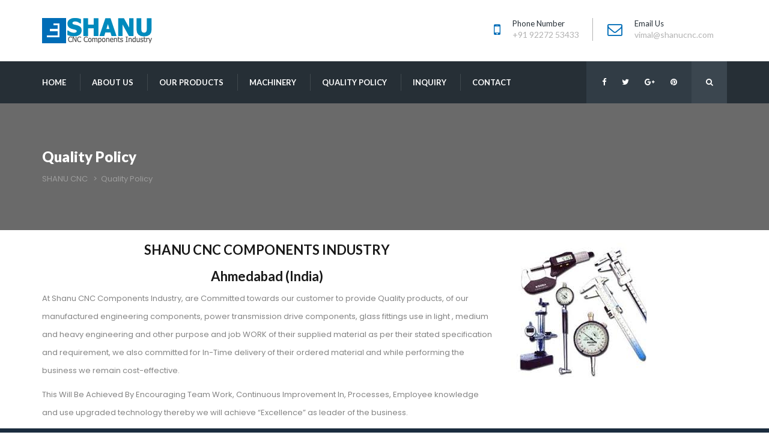

--- FILE ---
content_type: text/html; charset=UTF-8
request_url: http://shanucnc.com/quality-policy/
body_size: 11669
content:
<!DOCTYPE html>
<html lang="en-US">
<head>
<meta charset="UTF-8" />
<meta name="viewport" content="initial-scale=1, width=device-width" />
<link rel="profile" href="http://gmpg.org/xfn/11" />
<link rel="pingback" href="http://shanucnc.com/xmlrpc.php" />
<link rel="shortcut icon" type="image/x-icon" href="http://shanucnc.com/wp-content/themes/cargo-pifour/favicon.ico" />
<title>Quality Policy &#8211; SHANU CNC</title>
<meta name='robots' content='noindex, nofollow' />
<script>window._wca = window._wca || [];</script>
<link rel='dns-prefetch' href='//s0.wp.com' />
<link rel='dns-prefetch' href='//secure.gravatar.com' />
<link rel='dns-prefetch' href='//fonts.googleapis.com' />
<link rel="alternate" type="application/rss+xml" title="SHANU CNC &raquo; Feed" href="http://shanucnc.com/feed/" />
<link rel="alternate" type="application/rss+xml" title="SHANU CNC &raquo; Comments Feed" href="http://shanucnc.com/comments/feed/" />
<script type="text/javascript">
window._wpemojiSettings = {"baseUrl":"https:\/\/s.w.org\/images\/core\/emoji\/14.0.0\/72x72\/","ext":".png","svgUrl":"https:\/\/s.w.org\/images\/core\/emoji\/14.0.0\/svg\/","svgExt":".svg","source":{"concatemoji":"http:\/\/shanucnc.com\/wp-includes\/js\/wp-emoji-release.min.js?ver=6.2.8"}};
/*! This file is auto-generated */
!function(e,a,t){var n,r,o,i=a.createElement("canvas"),p=i.getContext&&i.getContext("2d");function s(e,t){p.clearRect(0,0,i.width,i.height),p.fillText(e,0,0);e=i.toDataURL();return p.clearRect(0,0,i.width,i.height),p.fillText(t,0,0),e===i.toDataURL()}function c(e){var t=a.createElement("script");t.src=e,t.defer=t.type="text/javascript",a.getElementsByTagName("head")[0].appendChild(t)}for(o=Array("flag","emoji"),t.supports={everything:!0,everythingExceptFlag:!0},r=0;r<o.length;r++)t.supports[o[r]]=function(e){if(p&&p.fillText)switch(p.textBaseline="top",p.font="600 32px Arial",e){case"flag":return s("\ud83c\udff3\ufe0f\u200d\u26a7\ufe0f","\ud83c\udff3\ufe0f\u200b\u26a7\ufe0f")?!1:!s("\ud83c\uddfa\ud83c\uddf3","\ud83c\uddfa\u200b\ud83c\uddf3")&&!s("\ud83c\udff4\udb40\udc67\udb40\udc62\udb40\udc65\udb40\udc6e\udb40\udc67\udb40\udc7f","\ud83c\udff4\u200b\udb40\udc67\u200b\udb40\udc62\u200b\udb40\udc65\u200b\udb40\udc6e\u200b\udb40\udc67\u200b\udb40\udc7f");case"emoji":return!s("\ud83e\udef1\ud83c\udffb\u200d\ud83e\udef2\ud83c\udfff","\ud83e\udef1\ud83c\udffb\u200b\ud83e\udef2\ud83c\udfff")}return!1}(o[r]),t.supports.everything=t.supports.everything&&t.supports[o[r]],"flag"!==o[r]&&(t.supports.everythingExceptFlag=t.supports.everythingExceptFlag&&t.supports[o[r]]);t.supports.everythingExceptFlag=t.supports.everythingExceptFlag&&!t.supports.flag,t.DOMReady=!1,t.readyCallback=function(){t.DOMReady=!0},t.supports.everything||(n=function(){t.readyCallback()},a.addEventListener?(a.addEventListener("DOMContentLoaded",n,!1),e.addEventListener("load",n,!1)):(e.attachEvent("onload",n),a.attachEvent("onreadystatechange",function(){"complete"===a.readyState&&t.readyCallback()})),(e=t.source||{}).concatemoji?c(e.concatemoji):e.wpemoji&&e.twemoji&&(c(e.twemoji),c(e.wpemoji)))}(window,document,window._wpemojiSettings);
</script>
<style type="text/css">
img.wp-smiley,
img.emoji {
	display: inline !important;
	border: none !important;
	box-shadow: none !important;
	height: 1em !important;
	width: 1em !important;
	margin: 0 0.07em !important;
	vertical-align: -0.1em !important;
	background: none !important;
	padding: 0 !important;
}
</style>
	<link rel='stylesheet' id='wp-block-library-css' href='https://c0.wp.com/c/6.2.8/wp-includes/css/dist/block-library/style.min.css'  media='all' />
<link rel='stylesheet' id='classic-theme-styles-css' href='https://c0.wp.com/c/6.2.8/wp-includes/css/classic-themes.min.css'  media='all' />
<style id='global-styles-inline-css' type='text/css'>
body{--wp--preset--color--black: #000000;--wp--preset--color--cyan-bluish-gray: #abb8c3;--wp--preset--color--white: #ffffff;--wp--preset--color--pale-pink: #f78da7;--wp--preset--color--vivid-red: #cf2e2e;--wp--preset--color--luminous-vivid-orange: #ff6900;--wp--preset--color--luminous-vivid-amber: #fcb900;--wp--preset--color--light-green-cyan: #7bdcb5;--wp--preset--color--vivid-green-cyan: #00d084;--wp--preset--color--pale-cyan-blue: #8ed1fc;--wp--preset--color--vivid-cyan-blue: #0693e3;--wp--preset--color--vivid-purple: #9b51e0;--wp--preset--gradient--vivid-cyan-blue-to-vivid-purple: linear-gradient(135deg,rgba(6,147,227,1) 0%,rgb(155,81,224) 100%);--wp--preset--gradient--light-green-cyan-to-vivid-green-cyan: linear-gradient(135deg,rgb(122,220,180) 0%,rgb(0,208,130) 100%);--wp--preset--gradient--luminous-vivid-amber-to-luminous-vivid-orange: linear-gradient(135deg,rgba(252,185,0,1) 0%,rgba(255,105,0,1) 100%);--wp--preset--gradient--luminous-vivid-orange-to-vivid-red: linear-gradient(135deg,rgba(255,105,0,1) 0%,rgb(207,46,46) 100%);--wp--preset--gradient--very-light-gray-to-cyan-bluish-gray: linear-gradient(135deg,rgb(238,238,238) 0%,rgb(169,184,195) 100%);--wp--preset--gradient--cool-to-warm-spectrum: linear-gradient(135deg,rgb(74,234,220) 0%,rgb(151,120,209) 20%,rgb(207,42,186) 40%,rgb(238,44,130) 60%,rgb(251,105,98) 80%,rgb(254,248,76) 100%);--wp--preset--gradient--blush-light-purple: linear-gradient(135deg,rgb(255,206,236) 0%,rgb(152,150,240) 100%);--wp--preset--gradient--blush-bordeaux: linear-gradient(135deg,rgb(254,205,165) 0%,rgb(254,45,45) 50%,rgb(107,0,62) 100%);--wp--preset--gradient--luminous-dusk: linear-gradient(135deg,rgb(255,203,112) 0%,rgb(199,81,192) 50%,rgb(65,88,208) 100%);--wp--preset--gradient--pale-ocean: linear-gradient(135deg,rgb(255,245,203) 0%,rgb(182,227,212) 50%,rgb(51,167,181) 100%);--wp--preset--gradient--electric-grass: linear-gradient(135deg,rgb(202,248,128) 0%,rgb(113,206,126) 100%);--wp--preset--gradient--midnight: linear-gradient(135deg,rgb(2,3,129) 0%,rgb(40,116,252) 100%);--wp--preset--duotone--dark-grayscale: url('#wp-duotone-dark-grayscale');--wp--preset--duotone--grayscale: url('#wp-duotone-grayscale');--wp--preset--duotone--purple-yellow: url('#wp-duotone-purple-yellow');--wp--preset--duotone--blue-red: url('#wp-duotone-blue-red');--wp--preset--duotone--midnight: url('#wp-duotone-midnight');--wp--preset--duotone--magenta-yellow: url('#wp-duotone-magenta-yellow');--wp--preset--duotone--purple-green: url('#wp-duotone-purple-green');--wp--preset--duotone--blue-orange: url('#wp-duotone-blue-orange');--wp--preset--font-size--small: 13px;--wp--preset--font-size--medium: 20px;--wp--preset--font-size--large: 36px;--wp--preset--font-size--x-large: 42px;--wp--preset--spacing--20: 0.44rem;--wp--preset--spacing--30: 0.67rem;--wp--preset--spacing--40: 1rem;--wp--preset--spacing--50: 1.5rem;--wp--preset--spacing--60: 2.25rem;--wp--preset--spacing--70: 3.38rem;--wp--preset--spacing--80: 5.06rem;--wp--preset--shadow--natural: 6px 6px 9px rgba(0, 0, 0, 0.2);--wp--preset--shadow--deep: 12px 12px 50px rgba(0, 0, 0, 0.4);--wp--preset--shadow--sharp: 6px 6px 0px rgba(0, 0, 0, 0.2);--wp--preset--shadow--outlined: 6px 6px 0px -3px rgba(255, 255, 255, 1), 6px 6px rgba(0, 0, 0, 1);--wp--preset--shadow--crisp: 6px 6px 0px rgba(0, 0, 0, 1);}:where(.is-layout-flex){gap: 0.5em;}body .is-layout-flow > .alignleft{float: left;margin-inline-start: 0;margin-inline-end: 2em;}body .is-layout-flow > .alignright{float: right;margin-inline-start: 2em;margin-inline-end: 0;}body .is-layout-flow > .aligncenter{margin-left: auto !important;margin-right: auto !important;}body .is-layout-constrained > .alignleft{float: left;margin-inline-start: 0;margin-inline-end: 2em;}body .is-layout-constrained > .alignright{float: right;margin-inline-start: 2em;margin-inline-end: 0;}body .is-layout-constrained > .aligncenter{margin-left: auto !important;margin-right: auto !important;}body .is-layout-constrained > :where(:not(.alignleft):not(.alignright):not(.alignfull)){max-width: var(--wp--style--global--content-size);margin-left: auto !important;margin-right: auto !important;}body .is-layout-constrained > .alignwide{max-width: var(--wp--style--global--wide-size);}body .is-layout-flex{display: flex;}body .is-layout-flex{flex-wrap: wrap;align-items: center;}body .is-layout-flex > *{margin: 0;}:where(.wp-block-columns.is-layout-flex){gap: 2em;}.has-black-color{color: var(--wp--preset--color--black) !important;}.has-cyan-bluish-gray-color{color: var(--wp--preset--color--cyan-bluish-gray) !important;}.has-white-color{color: var(--wp--preset--color--white) !important;}.has-pale-pink-color{color: var(--wp--preset--color--pale-pink) !important;}.has-vivid-red-color{color: var(--wp--preset--color--vivid-red) !important;}.has-luminous-vivid-orange-color{color: var(--wp--preset--color--luminous-vivid-orange) !important;}.has-luminous-vivid-amber-color{color: var(--wp--preset--color--luminous-vivid-amber) !important;}.has-light-green-cyan-color{color: var(--wp--preset--color--light-green-cyan) !important;}.has-vivid-green-cyan-color{color: var(--wp--preset--color--vivid-green-cyan) !important;}.has-pale-cyan-blue-color{color: var(--wp--preset--color--pale-cyan-blue) !important;}.has-vivid-cyan-blue-color{color: var(--wp--preset--color--vivid-cyan-blue) !important;}.has-vivid-purple-color{color: var(--wp--preset--color--vivid-purple) !important;}.has-black-background-color{background-color: var(--wp--preset--color--black) !important;}.has-cyan-bluish-gray-background-color{background-color: var(--wp--preset--color--cyan-bluish-gray) !important;}.has-white-background-color{background-color: var(--wp--preset--color--white) !important;}.has-pale-pink-background-color{background-color: var(--wp--preset--color--pale-pink) !important;}.has-vivid-red-background-color{background-color: var(--wp--preset--color--vivid-red) !important;}.has-luminous-vivid-orange-background-color{background-color: var(--wp--preset--color--luminous-vivid-orange) !important;}.has-luminous-vivid-amber-background-color{background-color: var(--wp--preset--color--luminous-vivid-amber) !important;}.has-light-green-cyan-background-color{background-color: var(--wp--preset--color--light-green-cyan) !important;}.has-vivid-green-cyan-background-color{background-color: var(--wp--preset--color--vivid-green-cyan) !important;}.has-pale-cyan-blue-background-color{background-color: var(--wp--preset--color--pale-cyan-blue) !important;}.has-vivid-cyan-blue-background-color{background-color: var(--wp--preset--color--vivid-cyan-blue) !important;}.has-vivid-purple-background-color{background-color: var(--wp--preset--color--vivid-purple) !important;}.has-black-border-color{border-color: var(--wp--preset--color--black) !important;}.has-cyan-bluish-gray-border-color{border-color: var(--wp--preset--color--cyan-bluish-gray) !important;}.has-white-border-color{border-color: var(--wp--preset--color--white) !important;}.has-pale-pink-border-color{border-color: var(--wp--preset--color--pale-pink) !important;}.has-vivid-red-border-color{border-color: var(--wp--preset--color--vivid-red) !important;}.has-luminous-vivid-orange-border-color{border-color: var(--wp--preset--color--luminous-vivid-orange) !important;}.has-luminous-vivid-amber-border-color{border-color: var(--wp--preset--color--luminous-vivid-amber) !important;}.has-light-green-cyan-border-color{border-color: var(--wp--preset--color--light-green-cyan) !important;}.has-vivid-green-cyan-border-color{border-color: var(--wp--preset--color--vivid-green-cyan) !important;}.has-pale-cyan-blue-border-color{border-color: var(--wp--preset--color--pale-cyan-blue) !important;}.has-vivid-cyan-blue-border-color{border-color: var(--wp--preset--color--vivid-cyan-blue) !important;}.has-vivid-purple-border-color{border-color: var(--wp--preset--color--vivid-purple) !important;}.has-vivid-cyan-blue-to-vivid-purple-gradient-background{background: var(--wp--preset--gradient--vivid-cyan-blue-to-vivid-purple) !important;}.has-light-green-cyan-to-vivid-green-cyan-gradient-background{background: var(--wp--preset--gradient--light-green-cyan-to-vivid-green-cyan) !important;}.has-luminous-vivid-amber-to-luminous-vivid-orange-gradient-background{background: var(--wp--preset--gradient--luminous-vivid-amber-to-luminous-vivid-orange) !important;}.has-luminous-vivid-orange-to-vivid-red-gradient-background{background: var(--wp--preset--gradient--luminous-vivid-orange-to-vivid-red) !important;}.has-very-light-gray-to-cyan-bluish-gray-gradient-background{background: var(--wp--preset--gradient--very-light-gray-to-cyan-bluish-gray) !important;}.has-cool-to-warm-spectrum-gradient-background{background: var(--wp--preset--gradient--cool-to-warm-spectrum) !important;}.has-blush-light-purple-gradient-background{background: var(--wp--preset--gradient--blush-light-purple) !important;}.has-blush-bordeaux-gradient-background{background: var(--wp--preset--gradient--blush-bordeaux) !important;}.has-luminous-dusk-gradient-background{background: var(--wp--preset--gradient--luminous-dusk) !important;}.has-pale-ocean-gradient-background{background: var(--wp--preset--gradient--pale-ocean) !important;}.has-electric-grass-gradient-background{background: var(--wp--preset--gradient--electric-grass) !important;}.has-midnight-gradient-background{background: var(--wp--preset--gradient--midnight) !important;}.has-small-font-size{font-size: var(--wp--preset--font-size--small) !important;}.has-medium-font-size{font-size: var(--wp--preset--font-size--medium) !important;}.has-large-font-size{font-size: var(--wp--preset--font-size--large) !important;}.has-x-large-font-size{font-size: var(--wp--preset--font-size--x-large) !important;}
.wp-block-navigation a:where(:not(.wp-element-button)){color: inherit;}
:where(.wp-block-columns.is-layout-flex){gap: 2em;}
.wp-block-pullquote{font-size: 1.5em;line-height: 1.6;}
</style>
<link rel='stylesheet' id='lvca-animate-styles-css' href='http://shanucnc.com/wp-content/plugins/addons-for-visual-composer/assets/css/animate.css?ver=3.2'  media='all' />
<link rel='stylesheet' id='lvca-frontend-styles-css' href='http://shanucnc.com/wp-content/plugins/addons-for-visual-composer/assets/css/lvca-frontend.css?ver=3.2'  media='all' />
<link rel='stylesheet' id='lvca-icomoon-styles-css' href='http://shanucnc.com/wp-content/plugins/addons-for-visual-composer/assets/css/icomoon.css?ver=3.2'  media='all' />
<link rel='stylesheet' id='contact-form-7-css' href='http://shanucnc.com/wp-content/plugins/contact-form-7/includes/css/styles.css?ver=5.1.1'  media='all' />
<link rel='stylesheet' id='rs-plugin-settings-css' href='http://shanucnc.com/wp-content/plugins/revslider/public/assets/css/settings.css?ver=5.4.8.1'  media='all' />
<style id='rs-plugin-settings-inline-css' type='text/css'>
#rs-demo-id {}
</style>
<style id='woocommerce-inline-inline-css' type='text/css'>
.woocommerce form .form-row .required { visibility: visible; }
</style>
<link rel='stylesheet' id='lvca-accordion-css' href='http://shanucnc.com/wp-content/plugins/addons-for-visual-composer/includes/addons/accordion/css/style.css?ver=3.2'  media='all' />
<link rel='stylesheet' id='lvca-slick-css' href='http://shanucnc.com/wp-content/plugins/addons-for-visual-composer/assets/css/slick.css?ver=3.2'  media='all' />
<link rel='stylesheet' id='lvca-carousel-css' href='http://shanucnc.com/wp-content/plugins/addons-for-visual-composer/includes/addons/carousel/css/style.css?ver=3.2'  media='all' />
<link rel='stylesheet' id='lvca-clients-css' href='http://shanucnc.com/wp-content/plugins/addons-for-visual-composer/includes/addons/clients/css/style.css?ver=3.2'  media='all' />
<link rel='stylesheet' id='lvca-heading-css' href='http://shanucnc.com/wp-content/plugins/addons-for-visual-composer/includes/addons/heading/css/style.css?ver=3.2'  media='all' />
<link rel='stylesheet' id='lvca-odometers-css' href='http://shanucnc.com/wp-content/plugins/addons-for-visual-composer/includes/addons/odometers/css/style.css?ver=3.2'  media='all' />
<link rel='stylesheet' id='lvca-piecharts-css' href='http://shanucnc.com/wp-content/plugins/addons-for-visual-composer/includes/addons/piecharts/css/style.css?ver=3.2'  media='all' />
<link rel='stylesheet' id='lvca-posts-carousel-css' href='http://shanucnc.com/wp-content/plugins/addons-for-visual-composer/includes/addons/posts-carousel/css/style.css?ver=3.2'  media='all' />
<link rel='stylesheet' id='lvca-pricing-table-css' href='http://shanucnc.com/wp-content/plugins/addons-for-visual-composer/includes/addons/pricing-table/css/style.css?ver=3.2'  media='all' />
<link rel='stylesheet' id='lvca-services-css' href='http://shanucnc.com/wp-content/plugins/addons-for-visual-composer/includes/addons/services/css/style.css?ver=3.2'  media='all' />
<link rel='stylesheet' id='lvca-stats-bar-css' href='http://shanucnc.com/wp-content/plugins/addons-for-visual-composer/includes/addons/stats-bar/css/style.css?ver=3.2'  media='all' />
<link rel='stylesheet' id='lvca-tabs-css' href='http://shanucnc.com/wp-content/plugins/addons-for-visual-composer/includes/addons/tabs/css/style.css?ver=3.2'  media='all' />
<link rel='stylesheet' id='lvca-team-members-css' href='http://shanucnc.com/wp-content/plugins/addons-for-visual-composer/includes/addons/team/css/style.css?ver=3.2'  media='all' />
<link rel='stylesheet' id='lvca-testimonials-css' href='http://shanucnc.com/wp-content/plugins/addons-for-visual-composer/includes/addons/testimonials/css/style.css?ver=3.2'  media='all' />
<link rel='stylesheet' id='lvca-flexslider-css' href='http://shanucnc.com/wp-content/plugins/addons-for-visual-composer/assets/css/flexslider.css?ver=3.2'  media='all' />
<link rel='stylesheet' id='lvca-testimonials-slider-css' href='http://shanucnc.com/wp-content/plugins/addons-for-visual-composer/includes/addons/testimonials-slider/css/style.css?ver=3.2'  media='all' />
<link rel='stylesheet' id='lvca-portfolio-css' href='http://shanucnc.com/wp-content/plugins/addons-for-visual-composer/includes/addons/portfolio/css/style.css?ver=3.2'  media='all' />
<link rel='stylesheet' id='cargo_pifour-poppins-font-css' href='https://fonts.googleapis.com/css?family=Poppins:100,100i,200,200i,300,300i,400,400i,500,500i,600,600i,700,700i,800,800i,900,900i&#038;subset=latin%2Clatin-ext'  media='all' />
<link rel='stylesheet' id='cargo_pifour-lato-font-css' href='https://fonts.googleapis.com/css?family=Lato:100,100i,200,200i,300,300i,400,400i,500,500i,600,600i,700,700i,800,800i,900,900i&#038;subset=latin%2Clatin-ext'  media='all' />
<link rel='stylesheet' id='bootstrap-css' href='http://shanucnc.com/wp-content/themes/cargo-pifour/assets/css/bootstrap.min.css?ver=6.2.8'  media='all' />
<link rel='stylesheet' id='bootstrap-select-css-css' href='http://shanucnc.com/wp-content/themes/cargo-pifour/assets/css/bootstrap-select.css?ver=6.2.8'  media='all' />
<link rel='stylesheet' id='font-awesome-css' href='http://shanucnc.com/wp-content/plugins/js_composer/assets/lib/bower/font-awesome/css/font-awesome.min.css?ver=5.7'  media='all' />
<link rel='stylesheet' id='wow-animate-css' href='http://shanucnc.com/wp-content/themes/cargo-pifour/assets/css/animate.css?ver=6.2.8'  media='all' />
<link rel='stylesheet' id='magnific-popup-css-css' href='http://shanucnc.com/wp-content/themes/cargo-pifour/assets/css/magnific-popup.css?ver=1.0.1'  media='all' />
<link rel='stylesheet' id='font-stroke-7-icon-css' href='http://shanucnc.com/wp-content/themes/cargo-pifour/assets/css/pe-icon-7-stroke.css?ver=6.2.8'  media='all' />
<link rel='stylesheet' id='cargo-pifour-style-css' href='http://shanucnc.com/wp-content/themes/cargo-pifour/style.css?ver=6.2.8'  media='all' />
<!--[if lt IE 9]>
<link rel='stylesheet' id='cargo-pifour-ie-css' href='http://shanucnc.com/wp-content/themes/cargo-pifour/assets/css/ie.css?ver=6.2.8'  media='all' />
<![endif]-->
<link rel='stylesheet' id='cargo-pifour-static-css' href='http://shanucnc.com/wp-content/themes/cargo-pifour/assets/css/static.css?ver=6.2.8'  media='all' />
<link rel='stylesheet' id='custom-dynamic-css' href='http://shanucnc.com/wp-content/themes/cargo-pifour/assets/css/custom-dynamic.css?ver=6.2.8'  media='all' />
<style id='custom-dynamic-inline-css' type='text/css'>
body .site-content{padding-top:0;}body .site-content{padding-bottom:0;}        
</style>
<link rel='stylesheet' id='wpcargo-pifour-widget_cart_search_scripts-css' href='http://shanucnc.com/wp-content/themes/cargo-pifour/inc/widgets/cart_search/cart_search.css?ver=6.2.8'  media='all' />
<link rel='stylesheet' id='newsletter-css' href='http://shanucnc.com/wp-content/plugins/newsletter/style.css?ver=5.8.9'  media='all' />
<link rel='stylesheet' id='js_composer_front-css' href='http://shanucnc.com/wp-content/plugins/js_composer/assets/css/js_composer.min.css?ver=5.7'  media='all' />
<link rel='stylesheet' id='jetpack_css-css' href='https://c0.wp.com/p/jetpack/7.1.5/css/jetpack.css'  media='all' />
<script  src='https://c0.wp.com/c/6.2.8/wp-includes/js/jquery/jquery.min.js' id='jquery-core-js'></script>
<script  src='https://c0.wp.com/c/6.2.8/wp-includes/js/jquery/jquery-migrate.min.js' id='jquery-migrate-js'></script>
<script  src='http://shanucnc.com/wp-content/plugins/addons-for-visual-composer/assets/js/jquery.waypoints.min.js?ver=3.2' id='lvca-waypoints-js'></script>
<script type='text/javascript' id='lvca-frontend-scripts-js-extra'>
/* <![CDATA[ */
var lvca_settings = {"mobile_width":"780","custom_css":""};
/* ]]> */
</script>
<script  src='http://shanucnc.com/wp-content/plugins/addons-for-visual-composer/assets/js/lvca-frontend.min.js?ver=3.2' id='lvca-frontend-scripts-js'></script>
<script  src='http://shanucnc.com/wp-content/plugins/revslider/public/assets/js/jquery.themepunch.tools.min.js?ver=5.4.8.1' id='tp-tools-js'></script>
<script  src='http://shanucnc.com/wp-content/plugins/revslider/public/assets/js/jquery.themepunch.revolution.min.js?ver=5.4.8.1' id='revmin-js'></script>
<script  src='https://c0.wp.com/p/woocommerce/3.5.10/assets/js/jquery-blockui/jquery.blockUI.min.js' id='jquery-blockui-js'></script>
<script type='text/javascript' id='wc-add-to-cart-js-extra'>
/* <![CDATA[ */
var wc_add_to_cart_params = {"ajax_url":"\/wp-admin\/admin-ajax.php","wc_ajax_url":"\/?wc-ajax=%%endpoint%%","i18n_view_cart":"View cart","cart_url":"http:\/\/shanucnc.com","is_cart":"","cart_redirect_after_add":"no"};
/* ]]> */
</script>
<script  src='https://c0.wp.com/p/woocommerce/3.5.10/assets/js/frontend/add-to-cart.min.js' id='wc-add-to-cart-js'></script>
<script  src='http://shanucnc.com/wp-content/plugins/addons-for-visual-composer/includes/addons/accordion/js/accordion.min.js?ver=3.2' id='lvca-accordion-js'></script>
<script  src='http://shanucnc.com/wp-content/plugins/addons-for-visual-composer/assets/js/slick.min.js?ver=3.2' id='lvca-slick-carousel-js'></script>
<script  src='http://shanucnc.com/wp-content/plugins/addons-for-visual-composer/assets/js/jquery.stats.min.js?ver=3.2' id='lvca-stats-js'></script>
<script  src='http://shanucnc.com/wp-content/plugins/addons-for-visual-composer/includes/addons/odometers/js/odometer.min.js?ver=3.2' id='lvca-odometers-js'></script>
<script  src='http://shanucnc.com/wp-content/plugins/addons-for-visual-composer/includes/addons/piecharts/js/piechart.min.js?ver=3.2' id='lvca-piecharts-js'></script>
<script  src='http://shanucnc.com/wp-content/plugins/addons-for-visual-composer/includes/addons/posts-carousel/js/posts-carousel.min.js?ver=3.2' id='lvca-post-carousel-js'></script>
<script  src='http://shanucnc.com/wp-content/plugins/addons-for-visual-composer/includes/addons/spacer/js/spacer.min.js?ver=3.2' id='lvca-spacer-js'></script>
<script  src='http://shanucnc.com/wp-content/plugins/addons-for-visual-composer/includes/addons/services/js/services.min.js?ver=3.2' id='lvca-services-js'></script>
<script  src='http://shanucnc.com/wp-content/plugins/addons-for-visual-composer/includes/addons/stats-bar/js/stats-bar.min.js?ver=3.2' id='lvca-stats-bar-js'></script>
<script  src='http://shanucnc.com/wp-content/plugins/addons-for-visual-composer/includes/addons/tabs/js/tabs.min.js?ver=3.2' id='lvca-tabs-js'></script>
<script  src='http://shanucnc.com/wp-content/plugins/addons-for-visual-composer/assets/js/jquery.flexslider.min.js?ver=3.2' id='lvca-flexslider-js'></script>
<script  src='http://shanucnc.com/wp-content/plugins/addons-for-visual-composer/includes/addons/testimonials-slider/js/testimonials.min.js?ver=3.2' id='lvca-testimonials-slider-js'></script>
<script  src='http://shanucnc.com/wp-content/plugins/addons-for-visual-composer/assets/js/isotope.pkgd.min.js?ver=3.2' id='lvca-isotope-js'></script>
<script  src='http://shanucnc.com/wp-content/plugins/addons-for-visual-composer/assets/js/imagesloaded.pkgd.min.js?ver=3.2' id='lvca-imagesloaded-js'></script>
<script  src='http://shanucnc.com/wp-content/plugins/addons-for-visual-composer/includes/addons/portfolio/js/portfolio.min.js?ver=3.2' id='lvca-portfolio-js'></script>
<script  src='http://shanucnc.com/wp-content/plugins/js_composer/assets/js/vendors/woocommerce-add-to-cart.js?ver=5.7' id='vc_woocommerce-add-to-cart-js-js'></script>
<script  src='http://shanucnc.com/wp-content/themes/cargo-pifour/assets/js/bootstrap.min.js?ver=3.3.2' id='bootstrap-js'></script>
<script  src='http://shanucnc.com/wp-content/plugins/ef4-framework/assets2/plugins/bootstrap-select/js/bootstrap-select.js?ver=6.2.8' id='bootstrap-select-js'></script>
<link rel="https://api.w.org/" href="http://shanucnc.com/wp-json/" /><link rel="alternate" type="application/json" href="http://shanucnc.com/wp-json/wp/v2/pages/1436" /><link rel="EditURI" type="application/rsd+xml" title="RSD" href="http://shanucnc.com/xmlrpc.php?rsd" />
<link rel="wlwmanifest" type="application/wlwmanifest+xml" href="http://shanucnc.com/wp-includes/wlwmanifest.xml" />
<meta name="generator" content="WordPress 6.2.8" />
<meta name="generator" content="WooCommerce 3.5.10" />
<link rel="canonical" href="http://shanucnc.com/quality-policy/" />
<link rel='shortlink' href='https://wp.me/PaJfFC-na' />
<link rel="alternate" type="application/json+oembed" href="http://shanucnc.com/wp-json/oembed/1.0/embed?url=http%3A%2F%2Fshanucnc.com%2Fquality-policy%2F" />
<link rel="alternate" type="text/xml+oembed" href="http://shanucnc.com/wp-json/oembed/1.0/embed?url=http%3A%2F%2Fshanucnc.com%2Fquality-policy%2F&#038;format=xml" />
        <script type="text/javascript">
            (function () {
                window.lvca_fs = {can_use_premium_code: false};
            })();
        </script>
        
<link rel='dns-prefetch' href='//v0.wordpress.com'/>
<link rel='dns-prefetch' href='//c0.wp.com'/>
<style type='text/css'>img#wpstats{display:none}</style>	<noscript><style>.woocommerce-product-gallery{ opacity: 1 !important; }</style></noscript>
	<style type="text/css">.recentcomments a{display:inline !important;padding:0 !important;margin:0 !important;}</style><meta name="generator" content="Powered by WPBakery Page Builder - drag and drop page builder for WordPress."/>
<!--[if lte IE 9]><link rel="stylesheet" type="text/css" href="http://shanucnc.com/wp-content/plugins/js_composer/assets/css/vc_lte_ie9.min.css" media="screen"><![endif]--><meta name="generator" content="Powered by Slider Revolution 5.4.8.1 - responsive, Mobile-Friendly Slider Plugin for WordPress with comfortable drag and drop interface." />

<!-- Jetpack Open Graph Tags -->
<meta property="og:type" content="article" />
<meta property="og:title" content="Quality Policy" />
<meta property="og:url" content="http://shanucnc.com/quality-policy/" />
<meta property="og:description" content="Visit the post for more." />
<meta property="article:published_time" content="2019-02-17T15:19:23+00:00" />
<meta property="article:modified_time" content="2019-03-27T07:36:51+00:00" />
<meta property="og:site_name" content="SHANU CNC" />
<meta property="og:image" content="https://s0.wp.com/i/blank.jpg" />
<meta property="og:locale" content="en_US" />
<meta name="twitter:text:title" content="Quality Policy" />
<meta name="twitter:card" content="summary" />
<meta name="twitter:description" content="Visit the post for more." />

<!-- End Jetpack Open Graph Tags -->
<script >function setREVStartSize(e){									
						try{ e.c=jQuery(e.c);var i=jQuery(window).width(),t=9999,r=0,n=0,l=0,f=0,s=0,h=0;
							if(e.responsiveLevels&&(jQuery.each(e.responsiveLevels,function(e,f){f>i&&(t=r=f,l=e),i>f&&f>r&&(r=f,n=e)}),t>r&&(l=n)),f=e.gridheight[l]||e.gridheight[0]||e.gridheight,s=e.gridwidth[l]||e.gridwidth[0]||e.gridwidth,h=i/s,h=h>1?1:h,f=Math.round(h*f),"fullscreen"==e.sliderLayout){var u=(e.c.width(),jQuery(window).height());if(void 0!=e.fullScreenOffsetContainer){var c=e.fullScreenOffsetContainer.split(",");if (c) jQuery.each(c,function(e,i){u=jQuery(i).length>0?u-jQuery(i).outerHeight(!0):u}),e.fullScreenOffset.split("%").length>1&&void 0!=e.fullScreenOffset&&e.fullScreenOffset.length>0?u-=jQuery(window).height()*parseInt(e.fullScreenOffset,0)/100:void 0!=e.fullScreenOffset&&e.fullScreenOffset.length>0&&(u-=parseInt(e.fullScreenOffset,0))}f=u}else void 0!=e.minHeight&&f<e.minHeight&&(f=e.minHeight);e.c.closest(".rev_slider_wrapper").css({height:f})					
						}catch(d){console.log("Failure at Presize of Slider:"+d)}						
					};</script>
<style title="dynamic-css" class="options-output">#page-title{background-image:url('http://dev.joomexp.com/wordpress/cargo-pifour/wp-content/uploads/2017/10/header.png');}#page-title #page-title-text h2{opacity: 1;visibility: visible;-webkit-transition: opacity 0.24s ease-in-out;-moz-transition: opacity 0.24s ease-in-out;transition: opacity 0.24s ease-in-out;}.wf-loading #page-title #page-title-text h2,{opacity: 0;}.ie.wf-loading #page-title #page-title-text h2,{visibility: hidden;}#page-title #breadcrumb-text{opacity: 1;visibility: visible;-webkit-transition: opacity 0.24s ease-in-out;-moz-transition: opacity 0.24s ease-in-out;transition: opacity 0.24s ease-in-out;}.wf-loading #page-title #breadcrumb-text,{opacity: 0;}.ie.wf-loading #page-title #breadcrumb-text,{visibility: hidden;}a{color:#717171;}a:hover{color:#006db7;}body,body p{opacity: 1;visibility: visible;-webkit-transition: opacity 0.24s ease-in-out;-moz-transition: opacity 0.24s ease-in-out;transition: opacity 0.24s ease-in-out;}.wf-loading body,body p,{opacity: 0;}.ie.wf-loading body,body p,{visibility: hidden;}h1{opacity: 1;visibility: visible;-webkit-transition: opacity 0.24s ease-in-out;-moz-transition: opacity 0.24s ease-in-out;transition: opacity 0.24s ease-in-out;}.wf-loading h1,{opacity: 0;}.ie.wf-loading h1,{visibility: hidden;}h2{opacity: 1;visibility: visible;-webkit-transition: opacity 0.24s ease-in-out;-moz-transition: opacity 0.24s ease-in-out;transition: opacity 0.24s ease-in-out;}.wf-loading h2,{opacity: 0;}.ie.wf-loading h2,{visibility: hidden;}h3{opacity: 1;visibility: visible;-webkit-transition: opacity 0.24s ease-in-out;-moz-transition: opacity 0.24s ease-in-out;transition: opacity 0.24s ease-in-out;}.wf-loading h3,{opacity: 0;}.ie.wf-loading h3,{visibility: hidden;}h4{opacity: 1;visibility: visible;-webkit-transition: opacity 0.24s ease-in-out;-moz-transition: opacity 0.24s ease-in-out;transition: opacity 0.24s ease-in-out;}.wf-loading h4,{opacity: 0;}.ie.wf-loading h4,{visibility: hidden;}h5{opacity: 1;visibility: visible;-webkit-transition: opacity 0.24s ease-in-out;-moz-transition: opacity 0.24s ease-in-out;transition: opacity 0.24s ease-in-out;}.wf-loading h5,{opacity: 0;}.ie.wf-loading h5,{visibility: hidden;}h6{opacity: 1;visibility: visible;-webkit-transition: opacity 0.24s ease-in-out;-moz-transition: opacity 0.24s ease-in-out;transition: opacity 0.24s ease-in-out;}.wf-loading h6,{opacity: 0;}.ie.wf-loading h6,{visibility: hidden;}</style><style type="text/css" data-type="vc_shortcodes-custom-css">.vc_custom_1550416875444{margin-top: 20px !important;}</style><noscript><style type="text/css"> .wpb_animate_when_almost_visible { opacity: 1; }</style></noscript><script async src='https://stats.wp.com/s-202603.js'></script>
</head>
<body class="page-template-default page page-id-1436 woocommerce-no-js wpb-js-composer js-comp-ver-5.7 vc_responsive">
<div id="page" class="hfeed site ">
	<header id="masthead" class="site-header header-default" role="banner">
		 <div id="header_middle" class="header-middle">
    <div class="container">
        <div class="header-middle-wrap">
                        <div id="cshero-header-logo" class="site-branding header-middle-center">
                <div class="main_logo "><a class="main-logo" href="http://shanucnc.com/"><img alt="SHANU CNC" src="http://shanucnc.com/wp-content/uploads/2019/03/shanu-cnc-logo-new-1.png"></a></div>                <button type="button" class="navbar-toggle collapsed" data-toggle="collapse" data-target="#site-navigation" aria-expanded="false">
                    <span class="icon-bar"></span> 
                    <span class="icon-bar"></span>
                    <span class="icon-bar"></span>
                </button> 
            </div>                    
                        <div class="header-middle-right hidden-xs hidden-sm hidden-md">
                <aside id="cms_text-1" class="widget cms_text">			<div class="cms-text1"><p><i class="fa fa-mobile-phone"></i></p>
<div class="block-right">
<p>Phone Number</p>
<p>+91 92272 53433</p>
</div></div>
		</aside><aside id="cms_text-2" class="widget cms_text">			<div class="cms-text1"><p><i class="fa fa-envelope-o"></i></p>
<div class="block-right">
<p>Email Us</p>
<p><a href="/cdn-cgi/l/email-protection" class="__cf_email__" data-cfemail="4d3b24202c210d3e252c23382e232e632e2220">[email&#160;protected]</a></p>
</div></div>
		</aside>            </div>
                    </div> 
    </div>
</div>
<div id="cshero-header" class="cshero-main-header sticky-desktop">
    <div class="main-header-wrap">
        <div class="container">
            <div class="main-header-outer">
                <div id="cshero-header-navigation" class="header-navigation ">
                    <nav id="site-navigation" class="collapse main-navigation">
                        <div class="menu-main-menu-container"><ul id="menu-main-menu" class="nav-menu menu-main-menu"><li id="menu-item-1123" class="menu-item menu-item-type-post_type menu-item-object-page menu-item-home menu-item-1123"><a href="http://shanucnc.com/">Home</a></li>
<li id="menu-item-1279" class="menu-item menu-item-type-post_type menu-item-object-page menu-item-1279"><a href="http://shanucnc.com/about-company/">About us</a></li>
<li id="menu-item-1411" class="menu-item menu-item-type-post_type menu-item-object-page menu-item-has-children menu-item-1411"><a href="http://shanucnc.com/our-products/">Our Products</a>
<ul class="sub-menu">
	<li id="menu-item-1414" class="menu-item menu-item-type-post_type menu-item-object-page menu-item-1414"><a href="http://shanucnc.com/engineering-precision-products/">Engineering Precision Products</a></li>
	<li id="menu-item-1413" class="menu-item menu-item-type-post_type menu-item-object-page menu-item-1413"><a href="http://shanucnc.com/glass-fitting-products/">Glass Fitting Products</a></li>
	<li id="menu-item-1412" class="menu-item menu-item-type-post_type menu-item-object-page menu-item-1412"><a href="http://shanucnc.com/mechanical-power-transmission-products/">Mechanical Power Transmission Products</a></li>
</ul>
</li>
<li id="menu-item-1429" class="menu-item menu-item-type-post_type menu-item-object-page menu-item-has-children menu-item-1429"><a href="http://shanucnc.com/machinery/">Machinery</a>
<ul class="sub-menu">
	<li id="menu-item-1433" class="menu-item menu-item-type-post_type menu-item-object-page menu-item-1433"><a href="http://shanucnc.com/cnc-lathes-turning/">CNC Lathes (Turning)</a></li>
	<li id="menu-item-1432" class="menu-item menu-item-type-post_type menu-item-object-page menu-item-1432"><a href="http://shanucnc.com/cnc-vertical-machining-centers-vmc/">CNC Vertical Machining Centers (VMC)</a></li>
	<li id="menu-item-1431" class="menu-item menu-item-type-post_type menu-item-object-page menu-item-1431"><a href="http://shanucnc.com/conventional-machinery/">CNC Laser Cutting</a></li>
	<li id="menu-item-1430" class="menu-item menu-item-type-post_type menu-item-object-page menu-item-1430"><a href="http://shanucnc.com/supporting-machinery/">Supporting Machinery</a></li>
</ul>
</li>
<li id="menu-item-1441" class="menu-item menu-item-type-post_type menu-item-object-page current-menu-item page_item page-item-1436 current_page_item menu-item-1441"><a href="http://shanucnc.com/quality-policy/" aria-current="page">Quality Policy</a></li>
<li id="menu-item-1306" class="menu-item menu-item-type-post_type menu-item-object-page menu-item-1306"><a href="http://shanucnc.com/inquiry/">Inquiry</a></li>
<li id="menu-item-1276" class="menu-item menu-item-type-post_type menu-item-object-page menu-item-1276"><a href="http://shanucnc.com/contact/">Contact</a></li>
</ul></div>                    </nav> 
                                        <div class="menu-sidebar-list hidden-xs hidden-sm hidden-md">
                        <aside id="cms_socials_widget-4" class=" widget widget_cms_socials_widget"><ul class='cms-socials'><li><a target="_blank" href="#"><i class="fa fa-facebook"></i></a></li><li><a target="_blank" href="#"><i class="fa fa-twitter"></i></a></li><li><a target="_blank" href="#"><i class="fa fa-google-plus"></i></a></li><li><a target="_blank" href="#"><i class="fa fa-pinterest"></i></a></li></ul></aside>
        <div class="widget widget_cart_search_wrap ">
            
                        <div class="header-search-cart cshero-header-cart-search clearfix">
                                        <a href="javascript:void(0);" class="icon_search_wrap cd-search-trigger" data-display=".widget_searchform_content" data-no_display=".shopping_cart_dropdown"><i class="fa fa-search"></i></a> 
                                            </div>
                                                            <div class="widget_searchform_content dropdown">
                        <div class="widget_cart_search_wrap_default">
                            <div class="cshero-dropdown-search">
                                <form method="get" action="http://shanucnc.com/" class="searchform search-form">
            <div class="form-group">
                <input type="text" value="" name="s" class="form-control" placeholder="Search..." id="modal-search-input">
            </div>
            <button type="submit" class="theme_button"><i class="fa fa-search"></i></button>
             </form>                            </div> 
                        </div>
                    </div>
                                                    </div>
        
                    </div>
                    
                </div>
            </div>
        </div>
    </div>
     
</div>  	</header><!-- #masthead -->
        <div id="page-title" class="page-title layout-2">
        <div class="bg-overlay"></div>
        <div class="container">
        <div class="row">
                        <div id="page-title-text" class="page-title-text col-xs-12 col-sm-12 col-md-12 col-lg-12"><h2>Quality Policy</h2></div>
                <div id="breadcrumb-text" class="breadcrumb-text col-xs-12 col-sm-12 col-md-12 col-lg-12"><!-- Breadcrumb NavXT 5.7.1 -->
<span property="itemListElement" typeof="ListItem"><a property="item" typeof="WebPage" title="Go to SHANU CNC." href="http://shanucnc.com" class="home"><span property="name">SHANU CNC</span></a><meta property="position" content="1"></span> &gt; <span property="itemListElement" typeof="ListItem"><span property="name">Quality Policy</span><meta property="position" content="2"></span></div>
                        </div>
        </div>
    </div><!-- #page-title -->
    <!-- #page-title -->
	<div id="content" class="site-content">
<div id="primary" class="container">
    <div class="row">
        <div class="col-lg-12 col-md-12">
            <main id="main" class="site-main" role="main">

                <article id="post-1436" class="post-1436 page type-page status-publish hentry">
	<div class="entry-content">

			<div class="vc_row wpb_row vc_row-fluid vc_custom_1550416875444 vc_column-gap-1"><div class="wpb_column vc_column_container vc_col-sm-8"><div class="vc_column-inner"><div class="wpb_wrapper">
	<div class="wpb_text_column wpb_content_element " >
		<div class="wpb_wrapper">
			<h3 style="text-align: center;">SHANU CNC COMPONENTS INDUSTRY</h3>
<h3 style="text-align: center;">Ahmedabad (India)</h3>
<p>At Shanu CNC Components Industry, are Committed towards our customer to provide Quality products, of our manufactured engineering components, power transmission drive components, glass fittings use in light , medium and heavy engineering and other purpose and job WORK of their supplied material as per their stated specification and requirement, we also committed for In-Time delivery of their ordered material and while performing the business we remain cost-effective.</p>
<p>This Will Be Achieved By Encouraging Team Work, Continuous Improvement In, Processes, Employee knowledge and use upgraded technology thereby we will achieve “Excellence” as leader of the business.</p>

		</div>
	</div>
</div></div></div><div class="wpb_column vc_column_container vc_col-sm-4"><div class="vc_column-inner"><div class="wpb_wrapper">
	<div  class="wpb_single_image wpb_content_element vc_align_left">
		
		<figure class="wpb_wrapper vc_figure">
			<div class="vc_single_image-wrapper   vc_box_border_grey"><img width="225" height="225" src="http://shanucnc.com/wp-content/uploads/2019/03/index.jpg" class="vc_single_image-img attachment-thumbnail" alt="" decoding="async" loading="lazy" srcset="http://shanucnc.com/wp-content/uploads/2019/03/index.jpg 225w, http://shanucnc.com/wp-content/uploads/2019/03/index-100x100.jpg 100w" sizes="(max-width: 225px) 100vw, 225px" /></div>
		</figure>
	</div>
</div></div></div></div><div class="vc_row wpb_row vc_row-fluid"><div class="wpb_column vc_column_container vc_col-sm-12"><div class="vc_column-inner"><div class="wpb_wrapper"></div></div></div></div>

	</div><!-- .entry-content -->

	</article><!-- #post -->

            </main><!-- .site-main -->
        </div>
    </div>
</div><!-- .content-area -->

 
    </div><!-- .site-content -->
    <footer id="colophon" class="site-footer wow fadeIn">
            <div id="footer-top" class="footer-top">
    <div class="bg-overlay"></div>
        <div class="container">
            <div class="row">          
        <div class="col-lg-3 col-md-3 col-sm-12 col-xs-12"><aside id="text-6" class="widget widget_text"><h3 class="wg-title">About Us</h3>			<div class="textwidget"><p>SHANU is leader in manufacturing Precision Engineering Components and Timing Belt Pulley , Gears, Sprockets etc. <a href="http://shanucnc.com/about-company/">Read More</a></p>
</div>
		</aside><aside id="cms_image-1" class="widget widget_cms_image"><div class="image"><a href="http://www.shanucnc.com" target="_self"><img src="http://shanucnc.com/wp-content/uploads/2019/02/shanu-cnc-logo_WHITE.png" alt=""/></a></div></aside></div><div class="col-lg-3 col-md-3 col-sm-12 col-xs-12"><aside id="newsletterwidget-1" class="widget widget_newsletterwidget"><h3 class="wg-title">E-Newsletter</h3>Subscribe to the newsletter, we will send you about newest projects<div class="tnp tnp-widget"><form method="post" action="http://shanucnc.com/?na=s" onsubmit="return newsletter_check(this)">

<input type="hidden" name="nlang" value="">
<input type="hidden" name="nr" value="widget">
<input type='hidden' name='nl[]' value='0'>
<div class="tnp-field tnp-field-email"><label>Email</label><input class="tnp-email" type="email" name="ne" required></div>
<div class="tnp-field tnp-field-button"><input class="tnp-submit" type="submit" value="Subscribe">
</div>
</form>
</div>
</aside></div><div class="col-lg-3 col-md-3 col-sm-12 col-xs-12"><aside id="nav_menu-4" class="widget widget_nav_menu"><h3 class="wg-title">Navigation</h3><div class="menu-menu-footer-container"><ul id="menu-menu-footer" class="menu"><li id="menu-item-1454" class="menu-item menu-item-type-post_type menu-item-object-page menu-item-1454"><a href="http://shanucnc.com/about-company/">About Us</a></li>
<li id="menu-item-1453" class="menu-item menu-item-type-post_type menu-item-object-page menu-item-1453"><a href="http://shanucnc.com/our-products/">Our Products</a></li>
<li id="menu-item-1457" class="menu-item menu-item-type-post_type menu-item-object-page menu-item-1457"><a href="http://shanucnc.com/machinery/">Machinery</a></li>
<li id="menu-item-1458" class="menu-item menu-item-type-post_type menu-item-object-page current-menu-item page_item page-item-1436 current_page_item menu-item-1458"><a href="http://shanucnc.com/quality-policy/" aria-current="page">Quality Policy</a></li>
<li id="menu-item-1459" class="menu-item menu-item-type-post_type menu-item-object-page menu-item-1459"><a href="http://shanucnc.com/company-profile/">Company Profile</a></li>
<li id="menu-item-1456" class="menu-item menu-item-type-post_type menu-item-object-page menu-item-1456"><a href="http://shanucnc.com/inquiry/">Inquiry</a></li>
<li id="menu-item-1455" class="menu-item menu-item-type-post_type menu-item-object-page menu-item-1455"><a href="http://shanucnc.com/contact/">Contact</a></li>
</ul></div></aside></div><div class="col-lg-3 col-md-3 col-sm-12 col-xs-12"><aside id="text-7" class="widget widget_text"><h3 class="wg-title">Contact Us</h3>			<div class="textwidget"><p>Shanu CNC Components Industry</p>
<p>Plot No. 86/3/B, Phase 1 , L15<br />
Near Kotak Bank , GIDC Vatva<br />
Ahmedabad – 382 445 , INDIA</p>
<p><i class="fa fa-phone">+919227253433</i></p>
<p><i class="fa fa-envelope-o"><strong><a href="/cdn-cgi/l/email-protection#9cb9aeaceaf5f1fdf0dceff4fdf2e9fff2ffb2fff3f1"><span class="__cf_email__" data-cfemail="95e3fcf8f4f9d5e6fdf4fbe0f6fbf6bbf6faf8">[email&#160;protected]</span></a></strong></i></p>
</div>
		</aside><aside id="cms_socials_widget-5" class=" widget widget_cms_socials_widget"><ul class='cms-socials'><li><a target="_blank" href="#"><i class="fa fa-facebook"></i></a></li><li><a target="_blank" href="#"><i class="fa fa-twitter"></i></a></li><li><a target="_blank" href="#"><i class="fa fa-google-plus"></i></a></li><li><a target="_blank" href="#"><i class="fa fa-pinterest"></i></a></li><li><a target="_blank" href="#"><i class="fa fa-linkedin"></i></a></li></ul></aside></div>            </div>
        </div>
    </div><!-- #footer-top -->
     
        <div id="footer-bottom" class="footer-bottom">
            <div class="container">
                <div class="row">
                 
                    <div class= "footer-bottom-left col-md-6 col-sm-6 col-xs-12">
                                
                        <aside id="text-8" class="widget widget_text">			<div class="textwidget"><p>Website Developed &amp; Maintained by : <a href="http://www.shatyainfo.com">Shatya Info</a></p>
</div>
		</aside>                                     
                    </div>
                                       
                    <div class="footer-bottom-right col-md-6 col-sm-6 col-xs-12" >
                                
                         <aside id="text-9" class="widget widget_text">			<div class="textwidget"><p>© 2019 SHANUCNC | All rights reserved.</p>
</div>
		</aside>                                     
                    </div>
                                         
                </div>
            </div>
        </div><!-- #footer-bottom -->
         
    </footer><!-- .site-footer -->

</div><!-- .site -->
	<div style="display:none">
	</div>
<div class="ef3-back-to-top"><i class="fa fa-angle-up"></i></div>	<script data-cfasync="false" src="/cdn-cgi/scripts/5c5dd728/cloudflare-static/email-decode.min.js"></script><script type="text/javascript">
		var c = document.body.className;
		c = c.replace(/woocommerce-no-js/, 'woocommerce-js');
		document.body.className = c;
	</script>
	<link rel='stylesheet' id='ef4-front-css' href='http://shanucnc.com/wp-content/plugins/ef4-framework/assets2/css/public.css?ver=6.2.8'  media='all' />
<script type='text/javascript' id='contact-form-7-js-extra'>
/* <![CDATA[ */
var wpcf7 = {"apiSettings":{"root":"http:\/\/shanucnc.com\/wp-json\/contact-form-7\/v1","namespace":"contact-form-7\/v1"}};
/* ]]> */
</script>
<script  src='http://shanucnc.com/wp-content/plugins/contact-form-7/includes/js/scripts.js?ver=5.1.1' id='contact-form-7-js'></script>
<script  src='http://shanucnc.com/wp-content/plugins/ef4-framework/frameworks/cmssuperheroes/assets/js/ef4_inline_css.js?ver=6.2.8' id='ef4-inline-css-js'></script>
<script  src='https://s0.wp.com/wp-content/js/devicepx-jetpack.js?ver=202603' id='devicepx-js'></script>
<script  src='https://c0.wp.com/p/woocommerce/3.5.10/assets/js/js-cookie/js.cookie.min.js' id='js-cookie-js'></script>
<script type='text/javascript' id='woocommerce-js-extra'>
/* <![CDATA[ */
var woocommerce_params = {"ajax_url":"\/wp-admin\/admin-ajax.php","wc_ajax_url":"\/?wc-ajax=%%endpoint%%"};
/* ]]> */
</script>
<script  src='https://c0.wp.com/p/woocommerce/3.5.10/assets/js/frontend/woocommerce.min.js' id='woocommerce-js'></script>
<script type='text/javascript' id='wc-cart-fragments-js-extra'>
/* <![CDATA[ */
var wc_cart_fragments_params = {"ajax_url":"\/wp-admin\/admin-ajax.php","wc_ajax_url":"\/?wc-ajax=%%endpoint%%","cart_hash_key":"wc_cart_hash_ba46360974b9eb1f1a13eb717624eecb","fragment_name":"wc_fragments_ba46360974b9eb1f1a13eb717624eecb"};
/* ]]> */
</script>
<script  src='https://c0.wp.com/p/woocommerce/3.5.10/assets/js/frontend/cart-fragments.min.js' id='wc-cart-fragments-js'></script>
<script  id='wc-cart-fragments-js-after'>
		jQuery( 'body' ).bind( 'wc_fragments_refreshed', function() {
			jQuery( 'body' ).trigger( 'jetpack-lazy-images-load' );
		} );
	
</script>
<script  src='https://secure.gravatar.com/js/gprofiles.js?ver=2026Janaa' id='grofiles-cards-js'></script>
<script type='text/javascript' id='wpgroho-js-extra'>
/* <![CDATA[ */
var WPGroHo = {"my_hash":""};
/* ]]> */
</script>
<script  src='https://c0.wp.com/p/jetpack/7.1.5/modules/wpgroho.js' id='wpgroho-js'></script>
<script  src='http://shanucnc.com/wp-content/themes/cargo-pifour/assets/js/wow.min.js?ver=1.0.1' id='wow-effect-js'></script>
<script  src='http://shanucnc.com/wp-content/themes/cargo-pifour/assets/js/main.js?ver=1.0.0' id='cargo-pifour-main-js'></script>
<script  src='http://shanucnc.com/wp-content/themes/cargo-pifour/assets/js/menu.js?ver=1.0.0' id='cargo-pifour-menu-js'></script>
<script  src='http://shanucnc.com/wp-content/themes/cargo-pifour/assets/js/jquery.magnific-popup.min.js?ver=1.0.0' id='magnific-popup-js'></script>
<script  src='http://shanucnc.com/wp-content/themes/cargo-pifour/inc/widgets/cart_search/cart_search.js?ver=1.0.1' id='wpcargo-pifour-widget_cart_search_scripts-js'></script>
<script type='text/javascript' id='newsletter-subscription-js-extra'>
/* <![CDATA[ */
var newsletter = {"messages":{"email_error":"Email address is not correct","name_error":"Name is required","surname_error":"Last name is required","privacy_error":"You must accept the privacy policy"},"profile_max":"20"};
/* ]]> */
</script>
<script  src='http://shanucnc.com/wp-content/plugins/newsletter/subscription/validate.js?ver=5.8.9' id='newsletter-subscription-js'></script>
<script  src='http://shanucnc.com/wp-content/plugins/js_composer/assets/js/dist/js_composer_front.min.js?ver=5.7' id='wpb_composer_front_js-js'></script>
<script type='text/javascript' id='ef4-payments-js-extra'>
/* <![CDATA[ */
var ef4_payments = {"items":[],"settings":{"action":"ef4_payments_form_submit","nonce":"54b8a1076d","ajaxurl":"http:\/\/shanucnc.com\/wp-admin\/admin-ajax.php"}};
/* ]]> */
</script>
<script  src='http://shanucnc.com/wp-content/plugins/ef4-framework/inc/add/payments/assets/js/scripts.js?ver=1.1.2223' id='ef4-payments-js'></script>
<script  src='http://shanucnc.com/wp-content/plugins/ef4-framework/assets2/js/scripts.js?ver=6.2.8' id='ef4-front-js'></script>
<script type='text/javascript' src='https://stats.wp.com/e-202603.js' async='async' defer='defer'></script>
<script type='text/javascript'>
	_stq = window._stq || [];
	_stq.push([ 'view', {v:'ext',j:'1:7.1.5',blog:'158548360',post:'1436',tz:'0',srv:'shanucnc.com'} ]);
	_stq.push([ 'clickTrackerInit', '158548360', '1436' ]);
</script>
<script defer src="https://static.cloudflareinsights.com/beacon.min.js/vcd15cbe7772f49c399c6a5babf22c1241717689176015" integrity="sha512-ZpsOmlRQV6y907TI0dKBHq9Md29nnaEIPlkf84rnaERnq6zvWvPUqr2ft8M1aS28oN72PdrCzSjY4U6VaAw1EQ==" data-cf-beacon='{"version":"2024.11.0","token":"b00f74c0160e41c4bfa7cc5dd14c76af","r":1,"server_timing":{"name":{"cfCacheStatus":true,"cfEdge":true,"cfExtPri":true,"cfL4":true,"cfOrigin":true,"cfSpeedBrain":true},"location_startswith":null}}' crossorigin="anonymous"></script>
</body>
</html>

--- FILE ---
content_type: text/css
request_url: http://shanucnc.com/wp-content/themes/cargo-pifour/assets/css/static.css?ver=6.2.8
body_size: 25422
content:
/*--------------------------------------------------------------
1.0 Normalize
--------------------------------------------------------------*//*--------------------------------------------------------------
11 Form
--------------------------------------------------------------*//*--------------------------------------------------------------
6.0 - navigation
--------------------------------------------------------------*//*--------------------------------------------------------------
2.0 Typography
--------------------------------------------------------------*//*--------------------------------------------------------------
17 Woocommerce
--------------------------------------------------------------*/.sticky-desktop.header-fixed{position:fixed;top:0;z-index:999;width:100%;}.admin-bar .sticky-desktop.header-fixed{top:32px;}.header-middle-2.sticky-desktop.header-fixed{position:fixed;top:0;z-index:999;width:100%;}.admin-bar .header-middle-2.sticky-desktop.header-fixed{top:32px;}@keyframes spin{100%{transform:rotate(360deg);}}article,aside,footer,header,nav,section{display:block;}figcaption,figure,main{display:block;}figure{margin:1em 0;}hr{border:none;height:1px;background-color:#ddd;}pre{font-family:monospace, monospace;font-size:1em;}a{background-color:transparent;-webkit-text-decoration-skip:objects;}a:active,a:hover{outline-width:0;}abbr[title]{border-bottom:1px #767676 dotted;text-decoration:none;}b,strong{font-weight:900;}code,kbd,samp{padding:2px 4px;border-radius:4px;background-color:#f9f2f4;font-size:12px;font-family:Consolas, monospace, serif;color:#d05;white-space:nowrap;}ins{text-decoration:none;color:#006db7;padding:0 5px;background:#f1c40f;border-radius:4px;}mark{color:#fff;background:#dd5b4e;padding:0 5px;font-weight:700;border-radius:4px;}dfn{font-style:italic;}mark{background-color:#eee;color:#222;}small{font-size:80%;}sub,sup{font-size:75%;line-height:0;position:relative;vertical-align:baseline;}sub{bottom:-0.25em;}sup{top:-0.5em;}audio,video{display:inline-block;}audio:not([controls]){display:none;height:0;}img{border-style:none;}svg:not(:root){overflow:hidden;}button,input{overflow:visible;}button,select{text-transform:none;}button,html [type="button"],[type="reset"],[type="submit"]{-webkit-appearance:button;}button::-moz-focus-inner,[type="button"]::-moz-focus-inner,[type="reset"]::-moz-focus-inner,[type="submit"]::-moz-focus-inner{border-style:none;padding:0;}button:-moz-focusring,[type="button"]:-moz-focusring,[type="reset"]:-moz-focusring,[type="submit"]:-moz-focusring{outline:1px dotted ButtonText;}fieldset{border:1px solid #bbb;margin:0 2px;padding:0.35em 0.625em 0.75em;}legend{-webkit-box-sizing:border-box;-moz-box-sizing:border-box;box-sizing:border-box;color:inherit;display:table;max-width:100%;padding:0;white-space:normal;}progress{display:inline-block;vertical-align:baseline;}textarea{overflow:auto;}[type="checkbox"],[type="radio"]{-webkit-box-sizing:border-box;-moz-box-sizing:border-box;box-sizing:border-box;padding:0;}[type="number"]::-webkit-inner-spin-button,[type="number"]::-webkit-outer-spin-button{height:auto;}[type="search"]{-webkit-appearance:textfield;outline-offset:-2px;}[type="search"]::-webkit-search-cancel-button,[type="search"]::-webkit-search-decoration{-webkit-appearance:none;}::-webkit-file-upload-button{-webkit-appearance:button;font:inherit;}details,menu{display:block;}summary{display:list-item;}canvas{display:inline-block;}template{display:none;}[hidden]{display:none;}table{width:100%;}td{border-top:1px solid #ededed;padding:6px 10px 6px 0;}td,th{display:table-cell;vertical-align:inherit;text-align:left;}th,caption{text-transform:uppercase;}dd{margin:0 0 20px;}table{width:100%;max-width:100%;margin:10px 0;}table td,table th{padding:13px 8px;line-height:1.42857;vertical-align:top;}table th{color:#323232;font-weight:normal;}.table_template thead{background-color:#01b2b7;color:#323232;}.table_template thead.light{background-color:#fff;}.table_template th{font-weight:700;}.table_template td,.table_template th{padding:18px 30px;}.table_template tbody tr:nth-of-type(odd){background-color:rgba(238, 238, 238, 0.1);}.table_template tbody tr:nth-of-type(even){background-color:rgba(17, 17, 17, 0.05);}.table > tbody > tr > td,.table > tbody > tr > th,.table > tfoot > tr > td,.table > tfoot > tr > th,.table > thead > tr > td,.table > thead > tr > th{padding:13px 8px;border-color:#dadada;}.table{border-top:1px solid #dadada;border-bottom:1px solid #dadada;}.table td + th,.table th + td,.table th + th,.table td + td{border-left:1px solid #dadada;}.table-bordered > thead > tr > td,.table-bordered > thead > tr > th{border-bottom-width:1px;}.table > tbody > tr > td.media-middle{vertical-align:middle;}.table-responsive{border:none;}ul{margin-bottom:0;}.first{clear:both;}.last{margin-right:0;}img,figure{max-width:100%;height:auto;}img.bottom-align{vertical-align:bottom;}figcaption,.entry-caption{padding:2px 0 12px;}figcaption p,.entry-caption p{margin-bottom:0;}.screen-reader-text{clip:rect(1px, 1px, 1px, 1px);height:1px;overflow:hidden;position:absolute !important;width:1px;word-wrap:normal !important;}.screen-reader-text:focus{background-color:#f1f1f1;-webkit-border-radius:3px;border-radius:3px;-webkit-box-shadow:0 0 2px 2px rgba(0, 0, 0, 0.6);box-shadow:0 0 2px 2px rgba(0, 0, 0, 0.6);clip:auto !important;color:#21759b;display:block;font-size:14px;font-size:0.875rem;font-weight:700;height:auto;left:5px;line-height:normal;padding:15px 23px 14px;text-decoration:none;top:5px;width:auto;z-index:100000;}.wp-caption-text{font-style:italic;line-height:1.35;font-size:13px;}.gallery-caption{font-family:inherit;}.alignleft{float:left;display:table-cell;margin:5px 30px 10px 0;}.alignright{float:right;display:table-cell;margin:5px 0 10px 30px;}.aligncenter{display:block;clear:both;margin:0 auto;margin-bottom:15px;}.alignleft.one-third,.alignright.one-third{max-width:33.33333%;}.clear:before,.clear:after,.entry-content:before,.entry-content:after,.entry-footer:before,.entry-footer:after,.comment-content:before,.comment-content:after,.site-header:before,.site-header:after,.site-content:before,.site-content:after,.site-footer:before,.site-footer:after,.nav-links:before,.nav-links:after,.pagination:before,.pagination:after,.comment-author:before,.comment-author:after,.widget-area:before,.widget-area:after,.widget:before,.widget:after,.comment-meta:before,.comment-meta:after{content:"";display:block;clear:both;}.clear:after,.entry-content:after,.entry-footer:after,.comment-content:after,.site-header:after,.site-content:after,.site-footer:after,.nav-links:after,.pagination:after,.comment-author:after,.widget-area:after,.widget:after,.comment-meta:after{clear:both;}.btn{border-radius:2px;}.btn-primary{color:#fff;background:#006db7;border:1px solid transparent;}.btn-primary:hover{background:#fff;border:1px solid #006db7;color:#006db7;}.btn-default{color:#006db7;border:1px solid #006db7;background:#fff;}.btn-default:hover{background:#006db7;border:1px solid transparent;color:#fff;}.btn-inverse{color:#050505;border:1px solid transparent;background:#fff;}.btn-inverse:hover{background:#050505;border:1px solid transparent;color:#fff;}.btn-loadmore{color:#fff;background:#006db7;border:1px solid transparent;line-height:52px;padding:17px 28px;font-size:15px;font-weight:700;font-family:"Lato";box-shadow:none;text-shadow:none;-webkit-transition:all 0.3s ease-in-out;transition:all 0.3s ease-in-out;}.btn-loadmore:hover,.btn-loadmore:active,.btn-loadmore:focus,.btn-loadmore:active:hover{background:#fff;border:1px solid #006db7;color:#006db7;box-shadow:none;text-shadow:none;}.btn-loadmore{padding:12.5px 40px !important;border-radius:2px;}.sidebar-left > div{float:right;}.site-content{padding-top:60px;padding-bottom:30px;}.site-content .cms-client-wrap .owl-nav{margin-top:50px;text-align:center;}.site-content .cms-client-wrap .owl-nav .owl-prev,.site-content .cms-client-wrap .owl-nav .owl-next{width:40px;height:40px;line-height:39px;}.site-content .cms-client-wrap .owl-nav .owl-prev{margin-right:10px;}.site-content .cms-client-wrap .owl-nav + .owl-dots{margin-top:10px;}.site-content .cms-client-wrap .owl-nav.disabled + .owl-dots{margin-top:50px;}.site-content .cms-client-wrap .owl-dots{margin-top:50px;text-align:center;}.site-content .cms-client-wrap .owl-dots .owl-dot{width:10px;height:10px;margin-right:3px;}.site-content .search-form{position:relative;background:#eee;}.site-content .search-form .form-group{margin-bottom:0;}.site-content .search-form .form-group .form-control{background-color:transparent;border-radius:0;border:none;padding:0px 71px 0px 20px;box-shadow:none;line-height:51px;height:51px;}.site-content .search-form .theme_button{position:absolute;top:0;right:0;height:50px;width:50px;padding:0;background:#006db7;border:none;color:#fff;}.site-content .search-form .theme_button:hover{opacity:0.6;}.site-content .mejs-container{margin-bottom:30px;}.site-content .wp-audio-shortcode{margin-bottom:30px;}.site-content img{max-width:100%;}.site-content h3.vc_custom_heading{text-transform:uppercase;font-weight:900;}.site-content .site-main .wpb_wrapper textarea{padding-top:20px;}.site-content .site-main .wpb_wrapper .cms-post-services{margin-bottom:50px;}.site-content .site-main .wpb_wrapper .cms-post-services ul li{padding:0;}.site-content .site-main .wpb_wrapper .cms-post-services ul li:before{content:none;}.site-content .site-main .wpb_wrapper .cms-post-services ul li a{font-size:14px;font-weight:400;font-family:"Lato";color:#181818;padding:15px 25px 15px 15px;display:block;background:#f1f1f1;position:relative;}.site-content .site-main .wpb_wrapper .cms-post-services ul li a:before{content:"";position:absolute;height:1px;width:100%;z-index:1;background:#dfdfdf;left:0;top:0;}.site-content .site-main .wpb_wrapper .cms-post-services ul li a:after{content:"\f105";font-family:"fontawesome";position:absolute;right:13px;opacity:0;visibility:hidden;top:50%;transform:translateY(-50%);}.site-content .site-main .wpb_wrapper .cms-post-services ul li a:hover,.site-content .site-main .wpb_wrapper .cms-post-services ul li a:focus,.site-content .site-main .wpb_wrapper .cms-post-services ul li a.active{background:#006db7;color:#fff;}.site-content .site-main .wpb_wrapper .cms-post-services ul li a:hover:after,.site-content .site-main .wpb_wrapper .cms-post-services ul li a:focus:after,.site-content .site-main .wpb_wrapper .cms-post-services ul li a.active:after{opacity:1;visibility:visible;}.site-content .site-main .wpb_wrapper .cms-post-services li:first-child a:before{content:none;}.site-content .site-main .wpb_wrapper .cms-download-file{margin-bottom:50px;padding:0 15px;}.site-content .site-main .wpb_wrapper .cms-download-file h6{margin-bottom:25px;}.site-content .site-main .wpb_wrapper .cms-download-file .list-file li{padding-bottom:10px;padding-left:0;}.site-content .site-main .wpb_wrapper .cms-download-file .list-file li:before{content:none;}.site-content .site-main .wpb_wrapper .cms-download-file .list-file li a{color:#8a8a8a;}.site-content .site-main .wpb_wrapper .cms-download-file .list-file li a:hover{color:#006db7;}.site-content .site-main .cargo-pifour-blog.sticky .entry-header{position:relative;}.site-content .site-main .cargo-pifour-blog.sticky .entry-header span.post-sticky{position:absolute;top:3px;left:0;font-size:16px;}.site-content .site-main .cargo-pifour-blog.sticky .entry-header .entry-title{padding-left:20px;}.site-content .site-main .cargo-pifour-blog h5.entry-title{font-weight:800;font-family:"Lato";}.site-content .site-main .cargo-pifour-blog .mejs-container{margin:30px 0;}.site-content .site-main .cargo-pifour-blog .wp-video-shortcode{height:auto;}.site-content .site-main .cargo-pifour-blog .entry-wrap{padding:60px 60px 34px 60px;text-align:center;position:relative;margin-bottom:20px;margin-top:20px;}.site-content .site-main .cargo-pifour-blog .entry-wrap:before{position:absolute;content:'';background-color:#323232;top:0;left:0;right:0;bottom:0;opacity:0.8;}.site-content .site-main .cargo-pifour-blog .entry-wrap .entry-link{font-size:22px;}.site-content .site-main .cargo-pifour-blog .entry-wrap .entry-header,.site-content .site-main .cargo-pifour-blog .entry-wrap .entry-inside{position:relative;margin-top:12px;margin-bottom:37px;}.site-content .site-main .cargo-pifour-blog .entry-wrap .entry-header img,.site-content .site-main .cargo-pifour-blog .entry-wrap .entry-inside img{width:auto;border-radius:50%;margin-bottom:14px;}.site-content .site-main .cargo-pifour-blog .entry-wrap .entry-header a,.site-content .site-main .cargo-pifour-blog .entry-wrap .entry-inside a{color:#fff;}.site-content .site-main .cargo-pifour-blog .entry-wrap .entry-header a:hover,.site-content .site-main .cargo-pifour-blog .entry-wrap .entry-inside a:hover{opacity:0.7;}.site-content .site-main .cargo-pifour-blog .entry-wrap .entry-header .entry-meta li,.site-content .site-main .cargo-pifour-blog .entry-wrap .entry-inside .entry-meta li{color:#9d9d9d;}.site-content .site-main .cargo-pifour-blog .entry-wrap .entry-header .entry-meta li:hover,.site-content .site-main .cargo-pifour-blog .entry-wrap .entry-inside .entry-meta li:hover{opacity:0.7;}.site-content .site-main .cargo-pifour-blog .entry-wrap .entry-header .entry-meta li a,.site-content .site-main .cargo-pifour-blog .entry-wrap .entry-inside .entry-meta li a{color:inherit;}.site-content .site-main .cargo-pifour-blog .entry-wrap.entry-blog{padding:1px 10px !important;margin-top:0;}.site-content .site-main .cargo-pifour-blog .entry-wrap.entry-blog .entry-header{margin-bottom:12px;}.site-content .site-main .cargo-pifour-blog .entry-wrap.entry-blog .entry-inside{margin-bottom:12px;}.site-content .site-main .cargo-pifour-blog .entry-wrap.entry-blog .entry-inside .entry-wrap{padding:0;}.site-content .site-main .cargo-pifour-blog .entry-wrap.entry-blog .entry-inside .media img{margin-bottom:0;}.site-content .site-main .grid-services{margin-bottom:55px;}.site-content .site-main .grid-services .cms-grid-media.has-thumbnail{margin-bottom:25px;}.site-content .site-main .grid-services .entry-wrap .entry-content{font-size:13px;}.site-content .site-main .grid-services .entry-wrap .entry-footer{margin-top:15px;}.site-content .site-main .cargo-pifour-blog,.site-content .site-main .post{margin-bottom:60px;}.site-content .site-main .cargo-pifour-blog.has-post-thumbnail .entry-header,.site-content .site-main .post.has-post-thumbnail .entry-header,.site-content .site-main .cargo-pifour-blog.post_format-post-format-gallery .entry-header,.site-content .site-main .post.post_format-post-format-gallery .entry-header{margin-top:25px;margin-bottom:5px;}.site-content .site-main .cargo-pifour-blog.has-post-thumbnail .entry-header h5.entry-title,.site-content .site-main .post.has-post-thumbnail .entry-header h5.entry-title,.site-content .site-main .cargo-pifour-blog.post_format-post-format-gallery .entry-header h5.entry-title,.site-content .site-main .post.post_format-post-format-gallery .entry-header h5.entry-title{margin-bottom:5px;}.site-content .site-main .cargo-pifour-blog .entry-out,.site-content .site-main .post .entry-out{margin-bottom:12px;}.site-content .site-main .cargo-pifour-blog .entry-out li,.site-content .site-main .post .entry-out li{color:#006db7;font-style:italic;font-size:14px;font-weight:500;}.site-content .site-main .cargo-pifour-blog .post-thumbnail,.site-content .site-main .post .post-thumbnail,.site-content .site-main .cargo-pifour-blog .cms-grid-media,.site-content .site-main .post .cms-grid-media,.site-content .site-main .cargo-pifour-blog .team-block .avatar,.site-content .site-main .post .team-block .avatar{overflow:hidden;}.site-content .site-main .cargo-pifour-blog .post-thumbnail img,.site-content .site-main .post .post-thumbnail img,.site-content .site-main .cargo-pifour-blog .cms-grid-media img,.site-content .site-main .post .cms-grid-media img,.site-content .site-main .cargo-pifour-blog .team-block .avatar img,.site-content .site-main .post .team-block .avatar img{zoom:1;filter:alpha(opacity=100);opacity:1;-webkit-transition:all 0.9s ease 0s;transition:all 0.9s ease 0s;}.site-content .site-main .cargo-pifour-blog .post-thumbnail img:hover,.site-content .site-main .post .post-thumbnail img:hover,.site-content .site-main .cargo-pifour-blog .cms-grid-media img:hover,.site-content .site-main .post .cms-grid-media img:hover,.site-content .site-main .cargo-pifour-blog .team-block .avatar img:hover,.site-content .site-main .post .team-block .avatar img:hover{zoom:1;filter:alpha(opacity=80);opacity:0.8;-webkit-transform:rotate(2deg);-ms-transform:rotate(2deg);transform:rotate(2deg);-webkit-transform:scale(1.1);-ms-transform:scale(1.1);transform:scale(1.1);}.site-content .site-main .cargo-pifour-blog .entry-content a,.site-content .site-main .post .entry-content a{color:#006db7;}.site-content .site-main .cargo-pifour-blog .entry-content a:hover,.site-content .site-main .post .entry-content a:hover{color:rgba(0, 109, 183, 0.65);}.site-content .site-main .cargo-pifour-blog .entry-meta ul li,.site-content .site-main .post .entry-meta ul li{display:inline-block;font-family:"Lato";position:relative;padding-left:0;}.site-content .site-main .cargo-pifour-blog .entry-meta ul li a,.site-content .site-main .post .entry-meta ul li a{color:inherit;font-family:inherit;font-size:inherit;}.site-content .site-main .cargo-pifour-blog .entry-meta ul li a:hover,.site-content .site-main .post .entry-meta ul li a:hover{color:rgba(0, 109, 183, 0.6);}.site-content .site-main .cargo-pifour-blog .entry-meta ul li + li:before,.site-content .site-main .post .entry-meta ul li + li:before{content:"/";padding-right:2px;}.site-content .site-main .cargo-pifour-blog .entry-header,.site-content .site-main .post .entry-header{margin-bottom:12px;}.site-content .site-main .cargo-pifour-blog .entry-header .entry-title,.site-content .site-main .post .entry-header .entry-title{text-transform:capitalize;}.site-content .site-main .cargo-pifour-blog .entry-header .entry-title a,.site-content .site-main .post .entry-header .entry-title a{font-family:inherit;}.site-content .site-main .cargo-pifour-blog .entry-header .entry-meta ul li,.site-content .site-main .post .entry-header .entry-meta ul li{color:#006db7;font-style:italic;font-size:14px;font-weight:500;}.site-content .site-main .cargo-pifour-blog .entry-footer,.site-content .site-main .post .entry-footer{margin-top:20px;}.site-content .site-main .cargo-pifour-blog .entry-footer .btn-primary,.site-content .site-main .post .entry-footer .btn-primary{padding:17px 28px;}.site-content .site-main .cargo-pifour-blog .entry-footer1,.site-content .site-main .post .entry-footer1{margin-top:23px;display:table;width:100%;padding:25px 0;border-top:1px solid #eee;border-bottom:1px solid #eee;}@media (min-width:768px){.site-content .site-main .cargo-pifour-blog .entry-footer1 .entry-meta,.site-content .site-main .post .entry-footer1 .entry-meta{display:table-cell;vertical-align:middle;width:50%;}.site-content .site-main .cargo-pifour-blog .entry-footer1 .entry-share,.site-content .site-main .post .entry-footer1 .entry-share{text-align:right;}}@media (max-width:767px){.site-content .site-main .cargo-pifour-blog .entry-footer1 .entry-meta,.site-content .site-main .post .entry-footer1 .entry-meta{text-align:center;padding-bottom:10px;}.site-content .site-main .cargo-pifour-blog .entry-footer1 .entry-share,.site-content .site-main .post .entry-footer1 .entry-share{text-align:center;}}.site-content .site-main .cargo-pifour-blog .entry-footer1 .entry-meta ul li,.site-content .site-main .post .entry-footer1 .entry-meta ul li{color:#313c45;font-size:13px;font-weight:700;}.site-content .site-main .cargo-pifour-blog .entry-footer1 .entry-share ul li,.site-content .site-main .post .entry-footer1 .entry-share ul li{display:inline-block;padding-right:15px;}.site-content .site-main .cargo-pifour-blog .entry-footer1 .entry-share ul li a,.site-content .site-main .post .entry-footer1 .entry-share ul li a{color:#006db7;font-size:14px;font-weight:700;font-family:"Lato";}.site-content .site-main .cargo-pifour-blog .entry-footer1 .entry-share ul li a:hover,.site-content .site-main .post .entry-footer1 .entry-share ul li a:hover{opacity:0.7;}.site-content .site-main .cargo-pifour-blog .entry-footer1 .entry-share ul li:last-child,.site-content .site-main .post .entry-footer1 .entry-share ul li:last-child{padding-right:0;}.site-content .site-main .cargo-pifour-blog .entry-footer1 .entry-share ul li.share-title,.site-content .site-main .post .entry-footer1 .entry-share ul li.share-title{color:#181818;}.site-content .site-main .navigation{margin-bottom:50px;}.site-content .site-main .navigation .pagination{margin:0;}.site-content .site-main .navigation .pagination li:before{content:none;}.site-content .site-main .navigation .page-numbers{position:relative;float:left;text-align:center;line-height:50px;border:none;font-family:"Poppins";font-size:14px;font-weight:700;min-width:50px;text-transform:uppercase;width:50px;height:50px;margin-right:5px;margin-bottom:5px;background-color:#fff;border:1px solid #006db7;color:#006db7;}.site-content .site-main .navigation .prev,.site-content .site-main .navigation .next{font-size:16px;}.site-content .site-main .navigation .dots:hover,.site-content .site-main .navigation .dots:focus{color:#006db7;}.site-content .site-main .navigation .current,.site-content .site-main .navigation .page-numbers:hover,.site-content .site-main .navigation .page-numbers:focus{color:#fff;background:#006db7;border:1px solid transparent;}.site-content .site-main .error-404{padding-bottom:60px;}.site-content .site-main .error-404 h1.page-title-404{font-weight:900;font-family:"Lato";color:#1b2c3e;line-height:0.7;padding-top:0px;}.site-content .site-main .error-404 h2{margin-bottom:20px;}.site-content .site-main .error-404 .btn-action{width:100%;margin-bottom:10px;}.site-content .site-main .error-404 a{padding:20px 50px;border-radius:2px;margin-top:30px;color:#fff;background:#006db7;border:1px solid transparent;}.site-content .site-main .error-404 a:hover{color:#006db7;background:#fff;border-color:#006db7;}.site-content .site-main .error-404 p{margin:0;}@media (min-width:1200px){.site-content .top-overlap{margin-top:-55px;}}.site-content .wpb_wrapper h1{margin-bottom:15px;}.site-content .detail-date{padding-left:0 !important;}.site-content .detail-date:before{content:none !important;}.site-content .owl-dot{background-color:transparent;border:1px solid ;display:inline-block;border-radius:50%;}.site-content .owl-dot:hover,.site-content .owl-dot.active{background:#006db7;}.site-content .owl-next,.site-content .owl-prev{border:1px solid transparent;text-align:center;display:inline-block;background:#006db7;color:#fff;}.site-content .owl-next:hover,.site-content .owl-prev:hover{color:#006db7;background:#fff;border:1px solid #006db7;}.site-content .overlay-opacity{color:#fff;}.site-content .overlay-opacity:before{position:absolute;display:block;height:100%;width:100%;top:0;left:0;background-color:inherit;}.site-content .contact-heading{margin-bottom:20px;color:#fff;}.site-content .form-home1 p{padding:0 15px 15px;}.site-content .form-home1 .btn-send input{margin-top:0 !important;}.site-content .home-carousel .transport-logo{padding:25px 35px;}.site-content .template-cms_fancybox_single .cms-fancybox-item .fancy-img img{margin-bottom:30px;width:100%;}.site-content .template-cms_fancybox_single .cms-fancybox-item .item-content .fancy-content{margin-bottom:25px;}.site-content .template-cms_fancybox_single .cms-fancybox-item .item-content .fancy-content .fancy-title{margin-bottom:15px;}.site-content .template-cms_fancybox_single .fancy-style2{margin-bottom:30px;}.site-content .template-cms_fancybox_single .fancy-style2 .style2-wrap{display:table;width:100%;background:#fff;padding:30px 20px;}.site-content .template-cms_fancybox_single .fancy-style2 .style2-wrap .fancy-icon,.site-content .template-cms_fancybox_single .fancy-style2 .style2-wrap .style2-content{display:table-cell;vertical-align:middle;}.site-content .template-cms_fancybox_single .fancy-style2 .style2-wrap .fancy-icon i{font-size:30px;color:#006db7;}@media (min-width:992px){.site-content .template-cms_fancybox_single .fancy-style2 .style2-wrap .fancy-icon i{margin-left:20px;font-size:40px;}}.site-content .template-cms_fancybox_single .fancy-style2 .style2-wrap .style2-content .fancy-title{text-transform:uppercase;}.site-content .template-cms_fancybox_single .fancy-style2 .style2-wrap .style2-content .fancy-description p{line-height:24px;}.site-content .template-cms_fancybox_single .fancy-style3{text-align:center;background:#fff;padding:25px;}.site-content .template-cms_fancybox_single .fancy-style3 .fancy-icon{color:#006db7;font-size:27px;width:70px;height:70px;border:1px solid #ddd;line-height:70px;border-radius:50%;text-align:center;margin:0 auto;margin-bottom:15px;}.site-content .template-cms_fancybox_single .fancy-style3 .fancy-title{text-transform:uppercase;}.site-content .template-cms_fancybox_single .fancy-style3 .fancy-description{margin-top:20px;}.site-content .template-cms_fancybox_single .fancy-style4{border:1px solid #ddd;padding:25px 35px;margin-bottom:30px;}.site-content .template-cms_fancybox_single .fancy-style4 .fancy-title{text-transform:uppercase;margin-bottom:20px;}.site-content .template-cms_fancybox_single .box-shadow{box-shadow:0px 0px 10px -5px #000;}.site-content .template-cms_fancybox_single .box-shadow .item-content{padding:0 20px 25px;}@media (max-width:480px){.site-content .cms-table-position{overflow-x:scroll;}}.site-content .cms-table-position th{background:#006db7;color:#fff;}.site-content .cms-table-position .table-pricing td{background-color:#fff;box-shadow:0 0 0 1px #eee inset;padding:15px 20px;border-right:2px solid transparent;border-bottom:1px solid transparent;border-top:1px solid transparent;background-clip:padding-box;border-radius:2px;}.site-content .cms-table-position .table-pricing td:first-of-type{background:#eee;box-shadow:none;border-top:1px solid #fff;}.site-content .cms-table-position .table-pricing td:last-of-type{border-right:none;}.site-content .vc_cta3-container .vc_cta3-content{vertical-align:middle !important;}.site-content .vc_cta3-container .vc_cta3-content h2{margin-bottom:0;}.site-content .vc_cta3-container .vc_cta3-actions button{margin-top:0;display:inline-block;background:#006db7;color:#fff;border:1px solid #fff;}.site-content .vc_cta3-container .vc_cta3-actions button:hover{background:#fff;color:#006db7;border:1px solid transparent;}@media (max-width:768px){.site-content .vc_cta3-container .vc_cta3-actions button{margin-top:30px;}}@media (max-width:1199px){.site-content .template-cms_grid--gallery_style{margin-top:60px;}}.site-content .template-cms_grid--gallery_style .grid-gallery{margin-bottom:60px;background:#fff;box-shadow:0px 0px 10px -5px #000;}.site-content .template-cms_grid--gallery_style .grid-gallery .cms-grid-media{margin-bottom:25px;}.site-content .template-cms_grid--gallery_style .grid-gallery .cms-grid-media.has-thumbnail{overflow:hidden;}.site-content .template-cms_grid--gallery_style .grid-gallery .cms-grid-media.has-thumbnail img{width:100%;zoom:1;filter:alpha(opacity=100);opacity:1;-webkit-transition:all 0.9s ease 0s;transition:all 0.9s ease 0s;}.site-content .template-cms_grid--gallery_style .grid-gallery .cms-grid-media.has-thumbnail img:hover{zoom:1;filter:alpha(opacity=80);-webkit-transform:rotate(2deg);-ms-transform:rotate(2deg);transform:rotate(2deg);-webkit-transform:scale(1.1);-ms-transform:scale(1.1);transform:scale(1.1);}.site-content .template-cms_grid--gallery_style .grid-gallery .entry-wrap{padding:0 15px 35px;}.site-content .template-cms_grid--gallery_style .grid-gallery .entry-wrap h5.entry-title{margin-bottom:15px;}.site-content .template-cms_grid--gallery_style .grid-gallery .entry-wrap .entry-footer{margin-top:25px;}.site-content .template-cms_grid--gallery_style .grid-gallery .entry-wrap .entry-footer a{font-size:14px;font-family:"Lato";}.site-content .template-cms_grid--gallery_style .grid-gallery .entry-wrap .entry-footer a i{margin-left:15px;}.site-content .template-cms_grid--gallery_style .navigation{margin-bottom:0;margin-top:60px;text-align:center;}.site-content .cms-grid-service-item.col-lg-1 .transport-logo,.site-content .cms-grid-service-item.col-md-1 .transport-logo{padding:40px 6px;}.site-content .cms-grid-service-item.col-lg-1 .transport-logo .transport-icon,.site-content .cms-grid-service-item.col-md-1 .transport-logo .transport-icon{font-size:18px;width:50px;height:50px;line-height:50px;}.site-content .cms-grid-service-item .transport-logo{padding:40px 12px;}.site-content .home-carousel .transport-logo,.site-content .cms-grid-service-item .transport-logo{background:#fff;}.site-content .home-carousel .transport-logo .transport-icon,.site-content .cms-grid-service-item .transport-logo .transport-icon{color:#006db7;font-size:27px;width:70px;height:70px;border:1px solid #ddd;line-height:70px;border-radius:50%;text-align:center;margin:0 auto;margin-bottom:15px;}.site-content .home-carousel .transport-logo .transport-content,.site-content .cms-grid-service-item .transport-logo .transport-content{text-align:center;}.site-content .home-carousel .owl-dot,.site-content .cms-grid-service-item .owl-dot{height:10px;width:10px;}.site-content .home-carousel .owl-dot + .owl-dot,.site-content .cms-grid-service-item .owl-dot + .owl-dot{margin-left:10px;}.site-content .home-carousel .owl-next,.site-content .cms-grid-service-item .owl-next,.site-content .home-carousel .owl-prev,.site-content .cms-grid-service-item .owl-prev{height:40px;width:40px;line-height:36px;}.site-content .home-carousel .owl-next,.site-content .cms-grid-service-item .owl-next{margin-right:10px;}.site-content .cms-testimonial-wrap.layout1{position:relative;padding:12px 20px 20px;border:1px solid #ddd;}.site-content .cms-testimonial-wrap.layout1 .bg-overlay{width:100%;height:100%;position:absolute;top:0;left:0;}.site-content .cms-testimonial-wrap.layout1 .testi-item .blockquote{margin-bottom:20px;padding-bottom:15px;border-bottom:1px solid #ddd;}.site-content .cms-testimonial-wrap.layout1 .author-media .author-avatar{display:inline-block;margin-right:20px;}.site-content .cms-testimonial-wrap.layout1 .author-media .author-avatar img{width:90px !important;height:90px;border-radius:50%;}.site-content .cms-testimonial-wrap.layout1 .author-media .author-title{display:inline-block;vertical-align:top;}.site-content .cms-testimonial-wrap.layout1 .author-media .author-title h6{margin-bottom:0;}.site-content .cms-testimonial-wrap.layout1 .owl-nav{position:absolute;bottom:0;right:0;}.site-content .cms-testimonial-wrap.layout1 .owl-nav .owl-next,.site-content .cms-testimonial-wrap.layout1 .owl-nav .owl-prev{height:36px;width:36px;line-height:35px;margin-left:5px;}.site-content .cms-testimonial-wrap.layout1 .owl-dots{position:absolute;bottom:0;right:10px;}.site-content .cms-testimonial-wrap.layout1 .owl-dots .owl-dot{height:10px;width:10px;margin-right:10px;}.site-content .cms-testimonial-wrap.layout2{position:relative;text-align:center;}.site-content .cms-testimonial-wrap.layout2 .bg-overlay{width:100%;height:100%;position:absolute;top:0;left:0;}.site-content .cms-testimonial-wrap.layout2 .testi-item{padding:30px 20px 25px;background:#fff;}.site-content .cms-testimonial-wrap.layout2 .client-desc{margin-bottom:20px;}.site-content .cms-testimonial-wrap.layout2 .author-media .author-avatar{margin:0 auto;display:table;margin-bottom:25px;}.site-content .cms-testimonial-wrap.layout2 .author-media .author-avatar img{width:90px !important;height:90px;border-radius:50%;}.site-content .cms-testimonial-wrap.layout2 .author-media .author-title{padding-top:20px;position:relative;}.site-content .cms-testimonial-wrap.layout2 .author-media .author-title h6{margin-bottom:0;color:#006db7;}.site-content .cms-testimonial-wrap.layout2 .author-media .author-title:before{content:"";width:60px;height:1px;background:#006db7;position:absolute;top:0;left:50%;transform:translateX(-50%);}.site-content .cms-testimonial-wrap.layout2 .owl-nav{margin-top:50px;}.site-content .cms-testimonial-wrap.layout2 .owl-nav .owl-next,.site-content .cms-testimonial-wrap.layout2 .owl-nav .owl-prev{height:36px;width:36px;margin-right:10px;line-height:35px;}.site-content .cms-testimonial-wrap.layout2 .owl-dots{margin-top:50px;}.site-content .cms-testimonial-wrap.layout2 .owl-dots .owl-dot{height:10px;width:10px;margin-right:10px;}.site-content .cms-testimonial-wrap.layout3{position:relative;}.site-content .cms-testimonial-wrap.layout3 .testi-item{background:#fff;padding:25px 40px 0;}.site-content .cms-testimonial-wrap.layout3 .testi-item .author-media{padding-bottom:18px;margin-bottom:15px;border-bottom:1px solid #ddd;}.site-content .cms-testimonial-wrap.layout3 .testi-item .author-media .author-avatar{display:inline-block;vertical-align:middle;}.site-content .cms-testimonial-wrap.layout3 .testi-item .author-media .author-avatar img{border-radius:50%;width:70px;height:70px;margin-right:20px;}@media (max-width:1199px){.site-content .cms-testimonial-wrap.layout3 .testi-item .author-media .author-avatar img{margin-right:20px;}}.site-content .cms-testimonial-wrap.layout3 .testi-item .author-media .author-title{display:inline-block;vertical-align:middle;}.site-content .cms-testimonial-wrap.layout3 .testi-item .author-media .author-title p{color:#848484;}.site-content .cms-testimonial-wrap.layout3 .testi-item .blockquote{color:#848484;}.site-content .cms-testimonial-wrap.layout3 .owl-nav{position:absolute;top:-102px;right:0;}.site-content .cms-testimonial-wrap.layout3 .owl-nav .owl-next,.site-content .cms-testimonial-wrap.layout3 .owl-nav .owl-prev{height:40px;width:40px;line-height:39px;background:#fff;color:#000;}.site-content .cms-testimonial-wrap.layout3 .owl-nav .owl-next:hover,.site-content .cms-testimonial-wrap.layout3 .owl-nav .owl-prev:hover,.site-content .cms-testimonial-wrap.layout3 .owl-nav .owl-next:focus,.site-content .cms-testimonial-wrap.layout3 .owl-nav .owl-prev:focus{background:#006db7;color:#fff;}.site-content .cms-testimonial-wrap.layout3 .owl-nav .owl-prev{margin-right:10px;}.site-content .cms-testimonial-wrap.layout3 .owl-dots{text-align:center;margin-top:70px;}.site-content .cms-testimonial-wrap.layout3 .owl-dots .owl-dot{height:10px;width:10px;margin-right:10px;background:#969695;border:none;}.site-content .cms-testimonial-wrap.layout3 .owl-dots .owl-dot:hover,.site-content .cms-testimonial-wrap.layout3 .owl-dots .owl-dot.active{background:#fff;border:none;}.site-content .cms-testimonials.layout1 .testi-item{border-top:1px solid #e6e6e6;padding-top:25px;padding-bottom:30px;}.site-content .cms-testimonials.layout1 .testi-item .testi-media{display:inline-block;}@media (max-width:479px){.site-content .cms-testimonials.layout1 .testi-item .testi-media{text-align:center;}.site-content .cms-testimonials.layout1 .testi-item .testi-media .testi-avatar{margin-bottom:20px;}}@media (min-width:480px){.site-content .cms-testimonials.layout1 .testi-item .testi-media .testi-avatar{float:left;}.site-content .cms-testimonials.layout1 .testi-item .testi-media .testi-content{padding-left:150px;}}.site-content .cms-testimonials.layout1 .testi-item .testi-media .testi-avatar img{width:130px;height:130px;border-radius:50%;}.site-content .cms-testimonials.layout2 .testi-item{margin-bottom:30px;}@media (max-width:479px){.site-content .cms-testimonials.layout2 .testi-item{border:1px solid #e9e9e9;text-align:center;}.site-content .cms-testimonials.layout2 .testi-item .testi-avatar{margin:0 auto;}}@media (min-width:480px){.site-content .cms-testimonials.layout2 .testi-item .testi-avatar,.site-content .cms-testimonials.layout2 .testi-item .testi-content{display:table-cell;vertical-align:middle;}.site-content .cms-testimonials.layout2 .testi-item .testi-avatar{border-left:1px solid #e9e9e9;}.site-content .cms-testimonials.layout2 .testi-item .testi-content{border-right:1px solid #e9e9e9;border-bottom:1px solid #e9e9e9;border-top:1px solid #e9e9e9;}}.site-content .cms-testimonials.layout2 .testi-item .testi-avatar{text-align:center;width:170px;border-top:4px solid #006db7;border-bottom:1px solid #e9e9e9;}.site-content .cms-testimonials.layout2 .testi-item .testi-content{padding:20px 30px 20px;}.site-content .cms-testimonials.layout2 .testi-item .testi-content h4{text-transform:uppercase;}.site-content .template-cms_carousel--home1{margin:-10px;overflow:hidden;}.site-content .template-cms_carousel--home1 .owl-stage-outer{padding:10px;overflow:visible !important;}.site-content .template-cms_carousel--home1 .owl-item{box-shadow:0 0px 8px 0px #ddd;}.site-content .template-cms_carousel--home1 .post-thumbnail{position:relative;margin-bottom:20px;}.site-content .template-cms_carousel--home1 .post-thumbnail .pafter{position:absolute;top:15px;right:15px;background:#fff;padding:15px 20px;}.site-content .template-cms_carousel--home1 .post-thumbnail .pafter p{margin-bottom:0;text-align:center;line-height:18px;font-weight:900;font-family:"Lato";}.site-content .template-cms_carousel--home1 .post-thumbnail .pafter p.post-day{color:#006db7;font-size:23px;margin-bottom:6px;}.site-content .template-cms_carousel--home1 .post-thumbnail .pafter p.post-month{color:#000;font-size:14px;text-transform:uppercase;}.site-content .template-cms_carousel--home1 .entry-content{padding:0 15px;}.site-content .template-cms_carousel--home1 .entry-content .entry-title{margin-bottom:12px;}.site-content .template-cms_carousel--home1 .entry-content .entry-desc{border-bottom:1px solid #ddd;}.site-content .template-cms_carousel--home1 .entry-content .entry-desc p{margin-bottom:20px;}.site-content .template-cms_carousel--home1 .entry-content .entry-meta{margin:20px 0;color:#006db7;font-size:13px;}.site-content .template-cms_carousel--home1 .entry-content .entry-meta a{color:inherit;font-size:inherit;}.site-content .template-cms_carousel--home1 .entry-content .entry-meta a:hover{opacity:0.7;}.site-content .template-cms_grid--blog .grid-gallery{background:#fff;margin-bottom:60px;box-shadow:0 0px 8px 0px #ddd;}.site-content .template-cms_grid--blog .grid-gallery .post-thumbnail{position:relative;margin-bottom:25px;}.site-content .template-cms_grid--blog .grid-gallery .post-thumbnail .pafter{position:absolute;top:15px;right:15px;background:#fff;padding:13px 18px;}.site-content .template-cms_grid--blog .grid-gallery .post-thumbnail .pafter p{margin-bottom:0;text-align:center;line-height:18px;font-weight:900;font-family:"Lato";}.site-content .template-cms_grid--blog .grid-gallery .post-thumbnail .pafter p.post-day{color:#006db7;font-size:23px;margin-bottom:6px;}.site-content .template-cms_grid--blog .grid-gallery .post-thumbnail .pafter p.post-month{color:#000;font-size:14px;text-transform:uppercase;}.site-content .template-cms_grid--blog .grid-gallery .entry-wrap{padding:0px 15px;}.site-content .template-cms_grid--blog .grid-gallery .entry-wrap .entry-header h4.entry-title{margin-bottom:10px;}.site-content .template-cms_grid--blog .grid-gallery .entry-wrap .entry-content{padding-bottom:20px;border-bottom:1px solid #ddd;}.site-content .template-cms_grid--blog .grid-gallery .entry-meta{padding:20px 25px;color:#006db7;}.site-content .template-cms_grid--blog .grid-gallery .entry-meta a{color:inherit;}.site-content .template-cms_grid--blog .grid-gallery .entry-meta a:hover{opacity:0.7;}.site-content .cms-client-wrap .border-image img{border:1px solid #ddd;width:98%;}.site-content .pricing-wrap .nopadding{padding:0;}.site-content .pricing-wrap .pricing-header-wrap{padding:20px 20px;background:#006db7;}.site-content .pricing-wrap .pricing-header-wrap p{color:#fff;font-weight:300;letter-spacing:1px;line-height:1;text-transform:uppercase;}.site-content .pricing-wrap .pricing-header-wrap h3{color:#fff;font-size:18px;line-height:1;margin:0;padding:0;text-transform:uppercase;}.site-content .pricing-wrap .pricing-body.features li{background:#006db7 !important;color:#fff;}.site-content .pricing-wrap .pricing-body.features .cms-button{border-color:#fff;}.site-content .pricing-wrap .pricing-body ul li{padding:13px 20px;}.site-content .pricing-wrap .pricing-body ul li:before{content:none;}.site-content .pricing-wrap .pricing-body ul li:nth-child(2n){background-color:#f4f4f7;}.site-content .pricing-wrap .pricing-body ul li:last-child{border:none;}.site-content .pricing-wrap .pricing-body ul li .cms-button{padding:8px 20px;display:inline-block;}.site-content .cms-pricing-table{box-shadow:2px 2px 8px 0px rgba(68, 68, 68, 0.1);padding:55px 25px 40px 25px;margin-bottom:30px;}.site-content .cms-pricing-table hr{height:5px;background-color:#006db7;}.site-content .cms-pricing-table .features-list{margin-bottom:26px;}.site-content .cms-pricing-table .features-list li{padding-left:0;font-size:13px;font-style:italic;letter-spacing:0.03em;color:#555;line-height:36px;position:relative;}.site-content .cms-pricing-table .features-list li:before{content:none;}.site-content .cms-pricing-table .btn-pricing{padding:20px 36px;display:inline-block;}.site-content .cms-pricing-table.active{padding-top:90px;padding-bottom:75px;background:#006db7;}@media (min-width:992px){.site-content .cms-pricing-table.active{margin-top:-35px;}}.site-content .cms-pricing-table.active h3,.site-content .cms-pricing-table.active li,.site-content .cms-pricing-table.active .dur{color:#fff;}.site-content .cms-pricing-table.active hr{background-color:#fff;}.site-content .cms-pricing-table.active .btn{border-color:#fff;}.site-content .readmore{padding:9px 0 9px 15px;border-radius:2px;}.site-content .readmore i{margin-left:35px;width:38px;text-align:center;line-height:42px;background:rgba(255, 255, 255, 0.1);}.site-content .readmore:hover{background:#006db7;color:#fff;opacity:0.8;}.site-content .cms-recent-post-wraper{padding:0 15px 10px;box-shadow:0 0px 8px 0px #ddd;}.site-content .cms-recent-post-wraper ul.post-list{padding-top:25px;padding-bottom:15px;}.site-content .cms-recent-post-wraper ul.post-list li{padding-left:0;padding-top:0;padding-bottom:15px;}.site-content .cms-recent-post-wraper ul.post-list li:before{content:none;}.site-content .cms-recent-post-wraper ul.post-list li .entry-meta{color:#006db7;font-size:13px;}.site-content .cms-recent-post-wraper ul.post-list li .entry-meta a{color:inherit;font-size:inherit;}.site-content .cms-recent-post-wraper ul.post-list li .entry-meta a:hover{opacity:0.7;}.site-content .cms-recent-post-wraper ul.post-list li + li{border-top:1px solid #ddd;padding-top:30px;}.site-content .cms-recent-post-wraper .btn-readmore{padding-top:15px;border-top:1px solid #ddd;}@media (min-width:768px){.error-404 h1.page-title-404{font-size:350px;margin-bottom:105px;}}@media (max-width:767px){.error-404 h1.page-title-404{font-size:150px;margin-bottom:50px;}}.comments-area ol.comment-list,.comments-area ol.children{padding:0;list-style-type:none;}.comments-area ol.comment-list li .comment-body,.comments-area ol.children li .comment-body{padding-bottom:24px;padding-top:21px;position:relative;}.comments-area ol.comment-list li .comment-body .comment-author-image,.comments-area ol.children li .comment-body .comment-author-image{display:inline-block;}.comments-area ol.comment-list li .comment-body .commentmetadata .comment-author,.comments-area ol.children li .comment-body .commentmetadata .comment-author{display:table;width:100%;padding-bottom:5px;}.comments-area ol.comment-list li .comment-body .commentmetadata .comment-author .comment-author-title,.comments-area ol.children li .comment-body .commentmetadata .comment-author .comment-author-title{display:table-cell;vertical-align:middle;float:left;}.comments-area ol.comment-list li .comment-body .commentmetadata .comment-author .comment-author-title a,.comments-area ol.children li .comment-body .commentmetadata .comment-author .comment-author-title a{color:inherit;font-family:inherit;font-size:inherit;font-weight:inherit;}.comments-area ol.comment-list li .comment-body .commentmetadata .comment-author .reply,.comments-area ol.children li .comment-body .commentmetadata .comment-author .reply{float:right;}.comments-area ol.comment-list li .comment-body .commentmetadata a,.comments-area ol.children li .comment-body .commentmetadata a,.comments-area ol.comment-list li .comment-body .commentmetadata .comment-date,.comments-area ol.children li .comment-body .commentmetadata .comment-date{color:#006db7;font-family:"Lato";font-weight:700;font-size:13px;cursor:pointer;}.comments-area ol.comment-list li .comment-body .commentmetadata a:hover,.comments-area ol.children li .comment-body .commentmetadata a:hover,.comments-area ol.comment-list li .comment-body .commentmetadata .comment-date:hover,.comments-area ol.children li .comment-body .commentmetadata .comment-date:hover{opacity:0.7;}.comments-area ol.comment-list li .comment-body:first-child,.comments-area ol.children li .comment-body:first-child{padding-top:26px;}.comments-area ol.comment-list li .comment-body:after,.comments-area ol.children li .comment-body:after{content:"";position:absolute;bottom:0;width:100%;height:1px;left:0;background-color:#eee;}@media (min-width:1200px){.comments-area ol.children{padding-left:100px;}}@media (max-width:1199px){.comments-area ol.children{padding-left:70px;}}@media (min-width:768px){.comments-area ol.comment-list .comment-body{display:flex;}.comments-area .commentmetadata{width:calc(100% - 100px);padding-left:25px;display:inline-block;}}@media (max-width:767px){.comments-area ol.children{padding-left:30px;}.comments-area ol.comment-list .comment-author-image{margin-bottom:30px;}}@media (max-width:479px){.comments-area ol.children{padding-left:0px;}}.comments-area .comment-respond h3.comment-reply-title{margin-bottom:30px;margin-top:60px;}.comments-area .comment-respond .comment-form{margin:0 -15px;}.comments-area .comment-respond .comment-form p{margin:0 0 15px;}.comments-area .comment-respond .comment-form p input{height:56px;}.comments-area .comment-respond .comment-form .logged-in-as{font-family:"Lato";padding:0 15px;font-style:italic;}.comments-area .comment-respond .comment-form .logged-in-as > a{color:#181818;font-family:inherit;}.comments-area .comment-respond .comment-form .logged-in-as > a:hover{color:#006db7;}.comments-area .comment-respond .comment-form .logged-in-as + div{width:100%;}.comments-area .comment-respond .comment-form .form-submit{padding:15px;clear:both;}.comments-area .comment-respond .comment-form .form-submit input{padding:0 35px;color:#fff;background:#006db7;border:1px solid transparent;}.comments-area .comment-respond .comment-form .form-submit input:hover{background:#fff;border:1px solid #006db7;color:#006db7;}.commentlist .bypostauthor{background:#e7f8fb;}.commentlist li ul.children li.bypostauthor{background:#e7f8fb;}.site-content .site-main .cms-grid .cms-grid-item img{width:100%;}.site-content .site-main .cms-grid .cms-grid-item .entry-title{padding-left:0 !important;}.site-content .site-main .cms-grid .cms-grid-item .entry-footer a{background:none;line-height:normal;padding:0;border-radius:0;color:#006db7;font-size:16px;border:none;font-weight:700;font-family:"Lato";}.site-content .site-main .cms-grid .cms-grid-item .entry-footer a:hover{opacity:0.7;}.site-content .site-main .cms-grid .cms-grid-item .entry-meta ul li{font-style:normal;font-size:12px;font-weight:400;font-family:"Poppins";}.site-content .site-main .cms-grid .cms-grid-item .entry-meta ul li a{color:#717171;}.site-content .site-main .cms-grid .cms-grid-item .entry-meta ul li a:hover{color:#006db7;}.site-content .site-main .cms-grid .cms-grid-item .entry-content{line-height:30px;}.site-content .site-main .team-block.layout1 .avatar{overflow:hidden;}.site-content .site-main .team-block.layout1 .avatar img{width:100%;zoom:1;filter:alpha(opacity=100);opacity:1;-webkit-transition:all 0.9s ease 0s;transition:all 0.9s ease 0s;}.site-content .site-main .team-block.layout1 .avatar img:hover{zoom:1;filter:alpha(opacity=80);opacity:0.8;-webkit-transform:rotate(2deg);-ms-transform:rotate(2deg);transform:rotate(2deg);-webkit-transform:scale(1.1);-ms-transform:scale(1.1);transform:scale(1.1);}.site-content .site-main .team-block.layout1:hover .avatar .team-socials,.site-content .site-main .team-block.layout1:hover .team-detail .team_phone_email{opacity:1 !important;}.site-content .site-main .team-block.layout1:hover .team-detail .team_name_position{opacity:0 !important;}.site-content .site-main .team-block.layout1:hover .avatar .team-socials{bottom:20px;}.site-content .site-main .team-block.layout1:hover .team-detail .team-detail-wrap{-webkit-transform:translateY(-55px);-ms-transform:translateY(-55px);transform:translateY(-55px);}.site-content .site-main .team-block.layout1 .avatar{position:relative;}.site-content .site-main .team-block.layout1 .avatar .team-socials{position:absolute;left:50%;width:100%;bottom:0;list-style:none;padding:0;margin:0;-webkit-transform:translateX(-50%);-ms-transform:translateX(-50%);transform:translateX(-50%);opacity:0;-webkit-transition:all 0.5s ease;transition:all 0.5s ease;}.site-content .site-main .team-block.layout1 .avatar .team-socials li{padding-left:0 !important;display:inline-block;margin:3px 3px;padding:0;}.site-content .site-main .team-block.layout1 .avatar .team-socials li:before{content:none;}.site-content .site-main .team-block.layout1 .avatar .team-socials li a{width:36px;height:36px;display:block;background:#fff;color:#000;line-height:36px;border-radius:50%;text-align:center;}.site-content .site-main .team-block.layout1 .avatar .team-socials li a:hover{color:#fff;background:#000;}.site-content .site-main .team-block.layout1 .team-detail{background:#fff;position:relative;overflow:hidden;height:81px;}.site-content .site-main .team-block.layout1 .team-detail .team-detail-wrap{padding:20px 0 14px;-webkit-transition:all 0.5s ease;transition:all 0.5s ease;}.site-content .site-main .team-block.layout1 .team-detail .team-detail-wrap .team_name_position{opacity:1;-webkit-transition:all 0.5s ease;transition:all 0.5s ease;}.site-content .site-main .team-block.layout1 .team-detail .team-detail-wrap .team_name_position .name{margin-bottom:0;}.site-content .site-main .team-block.layout1 .team-detail .team-detail-wrap .team_name_position .name a{font-family:inherit;}.site-content .site-main .team-block.layout1 .team-detail .team-detail-wrap .team_name_position .position{margin-bottom:0;color:#006db7;font-size:12px;}.site-content .site-main .team-block.layout1 .team-detail .team-detail-wrap .team_name_position .desc{padding:0 10px;}.site-content .site-main .team-block.layout1 .team-detail .team-detail-wrap .team_phone_email{opacity:0;-webkit-transition:all 0.5s ease;transition:all 0.5s ease;}.site-content .site-main .team-block.layout1 .team-detail .team-detail-wrap .team_phone_email p{margin-bottom:0;}.site-content .site-main .team-block.layout1 .team-detail .team-detail-wrap .team_phone_email p span:before{content:"\f095";font-family:fontawesome;display:inline-block;margin-right:4px;}.site-content .site-main .team-block.layout1 .team-detail .team-detail-wrap .team_phone_email p a:before{content:"\f003";font-family:fontawesome;margin-right:4px;}.site-content .site-main .team-block.layout2:hover .avatar .avatar-wrap,.site-content .site-main .team-block.layout2:hover .avatar:after{opacity:1;}.site-content .site-main .team-block.layout2:hover .avatar .avatar-wrap{bottom:30px;}.site-content .site-main .team-block.layout2:hover .avatar img{zoom:1;filter:alpha(opacity=80);opacity:0.8;-webkit-transform:rotate(2deg);-ms-transform:rotate(2deg);transform:rotate(2deg);-webkit-transform:scale(1.1);-ms-transform:scale(1.1);transform:scale(1.1);}.site-content .site-main .team-block.layout2 .avatar{position:relative;overflow:hidden;text-align:center;}.site-content .site-main .team-block.layout2 .avatar:after{content:"";position:absolute;width:100%;height:100%;background:rgba(0, 0, 0, 0.6);top:0;left:0;opacity:0;-webkit-transition:all 0.5s ease;transition:all 0.5s ease;}.site-content .site-main .team-block.layout2 .avatar img{width:100%;zoom:1;filter:alpha(opacity=100);opacity:1;-webkit-transition:all 0.9s ease 0s;transition:all 0.9s ease 0s;}.site-content .site-main .team-block.layout2 .avatar .avatar-wrap{position:absolute;left:50%;-webkit-transform:translateX(-50%);-ms-transform:translateX(-50%);transform:translateX(-50%);bottom:0;opacity:0;-webkit-transition:all 0.5s ease;transition:all 0.5s ease;z-index:1;}.site-content .site-main .team-block.layout2 .avatar .avatar-wrap .team-socials{list-style:none;padding:0;margin:0;}.site-content .site-main .team-block.layout2 .avatar .avatar-wrap .team-socials li{padding-left:0 !important;display:inline-block;margin:3px 3px;}.site-content .site-main .team-block.layout2 .avatar .avatar-wrap .team-socials li:before{content:none;}.site-content .site-main .team-block.layout2 .avatar .avatar-wrap .team-socials li a{width:36px;height:36px;display:block;background:#fff;color:#000;line-height:36px;border-radius:50%;text-align:center;}.site-content .site-main .team-block.layout2 .avatar .avatar-wrap .team-socials li a:hover{color:#fff;background:#000;}.site-content .site-main .team-block.layout2 .avatar .avatar-wrap .team_phone_email{text-align:center;-webkit-transition:all 0.5s ease;transition:all 0.5s ease;}.site-content .site-main .team-block.layout2 .avatar .avatar-wrap .team_phone_email p{margin-bottom:-5px;}.site-content .site-main .team-block.layout2 .avatar .avatar-wrap .team_phone_email p span:before{content:"\f095";font-family:fontawesome;display:inline-block;margin-right:4px;}.site-content .site-main .team-block.layout2 .avatar .avatar-wrap .team_phone_email p a:before{content:"\f003";font-family:fontawesome;margin-right:4px;}.site-content .site-main .team-block.layout2 .avatar .avatar-wrap .team_phone_email p a:hover{color:#006db7;}.site-content .site-main .team-block.layout2 .avatar .avatar-wrap .team_phone_email p span,.site-content .site-main .team-block.layout2 .avatar .avatar-wrap .team_phone_email p a{color:#fff;}.site-content .site-main .team-block.layout2 .team-detail{padding-top:20px;}.site-content .site-main .team-block.layout2 .team-detail .name{text-transform:uppercase;font-weight:900;margin-bottom:0;}.site-content .site-main .team-block.layout2 .team-detail p{margin-bottom:0;}.site-content .site-main .team-block.layout2 .team-detail .position{font-family:"Lato";}.site-content .site-main .team-block.layout2 .team-detail .desc{font-size:13px;}.wpb_wrapper h4{margin-bottom:20px;}.wpb_wrapper .wpb_text_column{padding-bottom:10px;}.wpb_wrapper .wpb_text_column img{width:auto;}.wpb_wrapper .wpb_text_column p{font-size:13px;}.wpb_wrapper .wpb_text_column ul > li{padding:0 !important;font-size:13px !important;line-height:36px;color:#848484;}.wpb_wrapper .wpb_text_column ul > li:before{font-family:fontawesome;content:"\f0da";position:relative;color:#006db7;padding-right:7px;}.wpb_wrapper .wpb_text_column p.info-contact{padding-left:30px;position:relative;margin:0;line-height:24px;}.wpb_wrapper .wpb_text_column p.info-contact i{position:absolute;left:0;top:10px;font-size:15px;color:#006db7;}.wpb_wrapper .wpb_text_column p.info-contact span.change-text{color:#272727;}.wpb_wrapper .wpb_text_column p.text-contact2{padding-left:0 !important;padding-bottom:15px;}.wpb_wrapper .wpb_text_column + .wpb_text_column{padding-top:0;}.wpb_wrapper .cms-socials{margin-top:10px;margin-left:30px;margin-bottom:15px;color:#1b2c3e;}.wpb_wrapper .cms-socials a{color:inherit;}.wpb_wrapper .cms-socials a:hover{color:#006db7;}.wpb_wrapper .cms-socials a + a{padding-left:15px;}.wpb_wrapper .cms-gallerys .gallery-outer{position:relative;margin-bottom:30px;overflow:hidden;}.wpb_wrapper .cms-gallerys .gallery-outer img{width:100%;zoom:1;filter:alpha(opacity=100);-webkit-transition:all 0.9s ease 0s;transition:all 0.9s ease 0s;}.wpb_wrapper .cms-gallerys .gallery-outer .bg-overlay{position:absolute;width:100%;height:100%;top:0;left:0;bottom:0;right:0;background:rgba(8, 8, 8, 0.6);visibility:hidden;opacity:0;-webkit-transition:all 0.3s ease 0s;transition:all 0.3s ease 0s;}.wpb_wrapper .cms-gallerys .gallery-outer .magic-popups{position:absolute;left:50%;top:50%;transform:translate(-50%, -50%);color:#fff;background:#006db7;width:45px;height:45px;text-align:center;line-height:44px;visibility:hidden;opacity:0;-webkit-transition:all 0.3s ease 0s;transition:all 0.3s ease 0s;}.wpb_wrapper .cms-gallerys .gallery-outer .magic-popups:hover{background:#fff;color:#006db7;}.wpb_wrapper .cms-gallerys .gallery-outer:hover img{zoom:1;filter:alpha(opacity=80);-webkit-transform:rotate(2deg);-ms-transform:rotate(2deg);transform:rotate(2deg);-webkit-transform:scale(1.1);-ms-transform:scale(1.1);transform:scale(1.1);}.wpb_wrapper .cms-gallerys .gallery-outer:hover .bg-overlay{visibility:visible;opacity:1;}.wpb_wrapper .cms-gallerys .gallery-outer:hover .magic-popups{visibility:visible;opacity:1;}.wpb_wrapper .wpcf7-form .contact-form .btn-group{display:flex;}.wpb_wrapper .wpcf7-form .contact-form .btn-group button{border:1px solid #e6e6e6;height:50px;padding-left:15px;}.wpb_wrapper .wpcf7-form .contact-form .btn-group button span{color:#848484;overflow:visible;}.wpb_wrapper .wpcf7-form .contact-form .btn-group button span.filter-option{font-weight:400;font-size:13px;font-family:"Poppins";}.wpb_wrapper .wpcf7-form .contact-form .btn-group button:hover,.wpb_wrapper .wpcf7-form .contact-form .btn-group button:focus{background:#fff;color:inherit;box-shadow:none;}.wpb_wrapper .wpcf7-form .contact-form .btn-group .dropdown-menu ul li{padding-left:0;}.wpb_wrapper .wpcf7-form .contact-form .btn-group .dropdown-menu ul li:before{display:none;}.wpb_wrapper .wpcf7-form .contact-form.form-request{margin:0 -15px;}.wpb_wrapper .wpcf7-form .contact-form.form-request input{height:50px;}.wpb_wrapper .wpcf7-form .contact-form.form-request .row{margin:0;}.wpb_wrapper .wpcf7-form .contact-form.form-request .row > div{padding-left:15px;padding-right:15px;}.wpb_wrapper .wpcf7-form .contact-form.form-request textarea{height:auto;}.wpb_wrapper .wpcf7-form .contact-form.form-request .btn-send .wpcf7-submit{padding:16px 30px;height:auto;margin-top:7px;width:100%;}.wpb_wrapper .wpcf7-form .contact-form p{margin-bottom:15px;}.wpb_wrapper .wpcf7-form .contact-form p input{height:56px;}.wpb_wrapper .wpcf7-form .contact-form p textarea{height:198px;}.wpb_wrapper .wpcf7-form .contact-form .btn-send input{padding:17px 30px;height:auto;margin-top:15px;}.wpb_wrapper .wpcf7-form .contact-form.form-home1 input,.wpb_wrapper .wpcf7-form .contact-form.form-home1 select{height:50px;border-radius:0;}.wpb_wrapper .wpcf7-form .contact-form.form-home1 .btn-send{margin-top:5px;}.wpb_wrapper .form-tracking-wrap{margin-top:30px;}.wpb_wrapper .form-tracking .input-group{display:block;}.wpb_wrapper .form-tracking .input-group .btn-group{display:flex;}.wpb_wrapper .form-tracking .input-group .btn-group ul li:before{content:none;}.wpb_wrapper .form-tracking .input-group .btn-group .btn{line-height:37px;color:#a6a6a6;padding:0 38px 0 16px;border-color:#a6a6a6;}.wpb_wrapper .form-tracking .input-group .btn-group .btn:hover{background-color:#fff;color:#a6a6a6;}.wpb_wrapper .form-tracking .input-group .btn-track,.wpb_wrapper .form-tracking .input-group .btn-undo{position:relative;margin-bottom:30px;display:inline-block;}.wpb_wrapper .form-tracking .input-group .btn-track .wpcf7-submit,.wpb_wrapper .form-tracking .input-group .btn-undo .wpcf7-submit{margin-top:0;padding-right:50px;}.wpb_wrapper .form-tracking .input-group .btn-track i,.wpb_wrapper .form-tracking .input-group .btn-undo i{position:absolute;right:20px;top:50%;transform:translateY(-50%);color:#fff;}.wpb_wrapper .form-tracking .input-group .btn-track:hover i,.wpb_wrapper .form-tracking .input-group .btn-undo:hover i{color:#006db7;}.wpb_wrapper .form-tracking .input-group .btn-track .ajax-loader.is-active,.wpb_wrapper .form-tracking .input-group .btn-undo .ajax-loader.is-active{display:none !important;}.wpb_wrapper .form-tracking .input-group .btn-undo{margin-left:30px;}.wpb_wrapper .form-tracking .transportation-mode .wpcf7-list-item{margin-left:0;margin-bottom:18px;display:block;padding:0;}.wpb_wrapper .vc_cta3-container a{color:#006db7;}.wpb_wrapper .cms-btn .btn{font-size:15px;font-weight:700;font-family:"Lato";border-radius:2px;-webkit-transition:all 0.3s ease-in-out;transition:all 0.3s ease-in-out;}.wpb_wrapper .cms-btn .btn.btn-lg{line-height:70px;padding:0 56px;}.wpb_wrapper .cms-btn .btn.btn-md{line-height:52px;padding:0 28px;}.wpb_wrapper .cms-btn .btn.btn-sm{line-height:1;padding:6px 12px;}.wpb_wrapper .vc_tta-container .vc_tta-tabs-container ul li.vc_tta-tab{margin:2px 1px 1px 2px;}.wpb_wrapper .vc_tta-container .vc_tta-tabs-container ul li.vc_tta-tab:before{content:none;}.wpb_wrapper .vc_tta-container .vc_tta-tabs-container ul li.vc_tta-tab.vc_active{border:1px solid #e5e5e5;border-bottom:0;}.wpb_wrapper .vc_tta-container .vc_tta-tabs-container ul li.vc_tta-tab.vc_active a:before,.wpb_wrapper .vc_tta-container .vc_tta-tabs-container ul li.vc_tta-tab.vc_active a:after{background-color:#e5e5e5;}.wpb_wrapper .vc_tta-container .vc_tta-panels-container .vc_tta-panel .vc_tta-panel-heading{background-color:transparent !important;border:none;}.wpb_wrapper .vc_tta-container .vc_tta-panels-container .vc_tta-panel.vc_active .vc_tta-panel-body{padding:20px 0;background-color:transparent !important;border:none;}.wpb_wrapper .vc_tta-container .vc_tta-style-accordion-small h4{font-size:16px;}.wpb_wrapper .vc_pie_chart{position:relative;}.wpb_wrapper .vc_pie_chart h4.wpb_pie_chart_heading{position:absolute;top:60%;left:50%;transform:translate(-50%, -50%);display:inline-table;}.wpb_wrapper .vc_tta-accordion{margin-top:5px;}.wpb_wrapper .vc_tta-accordion .vc_tta-panel .vc_tta-panel-heading .vc_tta-controls-icon-position-right a{padding:20px 45px 20px 15px !important;}.wpb_wrapper .vc_tta-accordion .vc_tta-panel .vc_tta-panel-heading .vc_tta-controls-icon-position-left a{padding:20px 15px 20px 45px !important;}.wpb_wrapper .vc_tta-accordion .vc_tta-panel.vc_active .vc_tta-panel-body{padding:20px !important;}.wpb_wrapper .vc_tta-accordion .vc_tta-panel .vc_tta-panel-heading{border-bottom:1px solid #eee !important;margin-top:0 !important;margin-bottom:0 !important;}.wpb_wrapper .vc_tta-accordion .vc_tta-panel .vc_tta-panel-heading .vc_tta-panel-title a:before{content:"";position:absolute;height:25px;width:25px;background:#313c45;top:50%;transform:translateY(-50%);cursor:pointer;}.wpb_wrapper .vc_tta-accordion .vc_tta-panel .vc_tta-panel-heading .vc_tta-panel-title a i:before,.wpb_wrapper .vc_tta-accordion .vc_tta-panel .vc_tta-panel-heading .vc_tta-panel-title a i:after{border-color:#fff;}.wpb_wrapper .vc_tta-accordion .vc_tta-panel .vc_tta-panel-heading .vc_tta-panel-title.vc_tta-controls-icon-position-right a:before{right:13px;}.wpb_wrapper .vc_tta-accordion .vc_tta-panel .vc_tta-panel-heading .vc_tta-panel-title.vc_tta-controls-icon-position-left a:before{left:13px;}.wpb_wrapper .wpb_raw_code .pagination li{display:inline-block;padding-left:0;}.wpb_wrapper .wpb_raw_code .pagination li:before{content:none;}.wpb_wrapper .wpb_raw_code .pagination li a{padding:15px 22px;border-radius:0 !important;margin-right:5px;background-color:#006db7;border:1px solid transparent;color:#fff;}.wpb_wrapper .wpb_raw_code .pagination li a:hover{background-color:#fff;border:1px solid #006db7;color:#006db7;}.wpb_wrapper .wpb_raw_code .pagination li.active a{background-color:#fff;border:1px solid #006db7;color:#006db7;}.wpb_wrapper .vc_icon_element{margin-bottom:10px;}@media (min-width:768px) and (max-width:991px){.cms-grid-item.col-sm-3:nth-child(4n+1){clear:left;}.cms-grid-item.col-sm-4:nth-child(3n+1){clear:left;}.cms-grid-item.col-sm-6:nth-child(2n+1){clear:left;}}@media (min-width:992px) and (max-width:1199px){.cms-grid-item.col-md-3:nth-child(4n+1){clear:left;}.cms-grid-item.col-md-4:nth-child(3n+1){clear:left;}.cms-grid-item.col-md-6:nth-child(2n+1){clear:left;}}@media screen and (min-width:1200px){.cms-grid-item.col-lg-3:nth-child(4n+1){clear:left;}.cms-grid-item.col-lg-4:nth-child(3n+1){clear:left;}.cms-grid-item.col-lg-6:nth-child(2n+1){clear:left;}}.site-footer .widget .wg-title{font-size:16px;text-transform:uppercase;color:#fff;margin-bottom:22px;margin-top:0;}.site-footer .widget.widget_categories a,.site-footer .widget.widget_archive a,.site-footer .widget.widget_pages a,.site-footer .widget.widget_meta a,.site-footer .widget.widget_recent_entries a,.site-footer .widget.widget_nav_menu ul li a{padding:0 0 0 12px;}.site-footer .widget.widget_categories a:after,.site-footer .widget.widget_archive a:after,.site-footer .widget.widget_pages a:after,.site-footer .widget.widget_meta a:after,.site-footer .widget.widget_recent_entries a:after,.site-footer .widget.widget_nav_menu ul li a:after{content:none;}.site-footer .widget.widget_categories a:before,.site-footer .widget.widget_archive a:before,.site-footer .widget.widget_pages a:before,.site-footer .widget.widget_meta a:before,.site-footer .widget.widget_recent_entries a:before,.site-footer .widget.widget_nav_menu ul li a:before{content:"\f105";font-family:fontawesome;position:absolute;left:0;}.site-footer .widget.widget_nav_menu ul li a{display:inline-block;}.site-footer .widget.widget_calendar{max-width:375px;}.site-footer .widget.widget_search .searchform{position:relative;}.site-footer .widget.widget_search .searchform input.form-control{padding-right:65px;}.site-footer .widget.widget_search .searchform button.theme_button{position:absolute;top:0;right:0;height:100%;width:50px;padding:0;background:#006db7;border:none;color:#fff;}.site-footer .widget.widget_search .searchform button.theme_button:hover{opacity:0.7;}.site-footer .widget.widget_tag_cloud .tagcloud a{font-size:14px !important;background-color:#fff;border:1px solid #d7d7d7;border-radius:2px;line-height:1;display:inline-block;padding:7px 13px;margin:0 7px 7px 0;color:#939393;}.site-footer .widget.widget_tag_cloud .tagcloud a:hover{color:#006db7;}.site-footer .widget.widget_recent_comments ul li a,.site-footer .widget.widget_rss ul li a{color:#717171;font-family:"Lato";font-weight:400;font-size:13px;position:relative;padding:6px 0;}.site-footer .widget.widget_recent_comments ul li a:hover,.site-footer .widget.widget_rss ul li a:hover{color:#006db7;}.site-footer .widget.widget_recent_comments ul li a:after,.site-footer .widget.widget_rss ul li a:after{content:none;}.site-footer .widget.widget_rss li{padding:5px 0;}.site-footer .widget + .widget{margin-top:30px;}.site-footer .footer-bottom-right .widget_calendar{margin-left:auto;}.footer-top{background:#1b2c3e;padding:60px 0 40px;position:relative;}.footer-top .bg-overlay{position:absolute;left:0;top:0;right:0;bottom:0;-webkit-transition:all 0.3s ease-in-out;transition:all 0.3s ease-in-out;}.footer-top p,.footer-top .widget,.footer-top .widget a{color:#979da4;}.footer-top p i,.footer-top .widget i,.footer-top .widget a i{color:#fff;}.footer-top .widget a:hover{color:#006db7;}.footer-top .widget .textwidget > p{line-height:30px;}.footer-top .widget .textwidget > p > i{font-size:14px;width:18px;}.footer-top .widget .textwidget p + p{margin-bottom:0;}.footer-top .widget.widget_newsletterwidget{font-weight:400;font-size:13px;font-family:"poppins";line-height:30px;}.footer-top .widget.widget_newsletterwidget .tnp-widget{margin-top:22px;position:relative;}.footer-top .widget.widget_newsletterwidget .tnp-widget label{display:none;}.footer-top .widget.widget_newsletterwidget .tnp-widget .tnp-email{background:#253443;border:none;border-radius:0;padding:12px 53px 12px 12px;color:#fff;font-size:13px;font-family:"Lato";}.footer-top .widget.widget_newsletterwidget .tnp-widget .tnp-email::-webkit-input-placeholder{color:#556676;font-style:italic;}.footer-top .widget.widget_newsletterwidget .tnp-widget .tnp-email:-moz-placeholder{color:#556676;font-style:italic;}.footer-top .widget.widget_newsletterwidget .tnp-widget .tnp-email::-moz-placeholder{color:#556676;font-style:italic;}.footer-top .widget.widget_newsletterwidget .tnp-widget .tnp-email:-ms-input-placeholder{color:#556676;font-style:italic;}.footer-top .widget.widget_newsletterwidget .tnp-widget .tnp-field-button{position:absolute;top:0;right:0;width:52px;height:100%;margin-bottom:0;background:#3a4b5b;}.footer-top .widget.widget_newsletterwidget .tnp-widget .tnp-field-button .tnp-submit{background:transparent;border:none;height:100%;text-indent:10000px;}.footer-top .widget.widget_newsletterwidget .tnp-widget .tnp-field-button:hover{opacity:0.5;}.footer-top .widget.widget_newsletterwidget .tnp-widget .tnp-field-button:before{content:"\f0e0";font-family:fontawesome;position:absolute;left:50%;top:50%;transform:translate(-50%, -50%);color:#fff;}.footer-top .widget.widget_nav_menu .menu-menu-footer-container .menu{height:50%;}.footer-top .widget.widget_nav_menu .menu-menu-footer-container .menu li.menu-item{position:relative;padding-right:15px;width:50%;float:left;}@media (max-width:1199px){.footer-top .widget.widget_nav_menu .menu-menu-footer-container .menu li.menu-item{width:100%;}}.footer-top .widget.widget_nav_menu .menu-menu-footer-container .menu li.menu-item > a{font-weight:400;font-size:13px;font-family:"poppins";line-height:30px;padding:0 0 0 12px;}.footer-top .widget.widget_nav_menu .menu-menu-footer-container .menu li.menu-item > a:before{content:"\f105";font-family:fontawesome;position:absolute;left:0;}.footer-top .widget.widget_nav_menu .menu-menu-footer-container .menu li.menu-item > a:after{content:none;}.footer-top .cms-socials > li{display:inline-block;height:30px;width:30px;background:#3a4b5b;position:relative;}.footer-top .cms-socials li + li{margin-left:10px;}.footer-top .cms-socials a{line-height:30px;position:absolute;left:50%;transform:translateX(-50%);color:#fff;}.footer-top .cms-socials a:hover{color:#006db7;}.footer-top .cms-socials a i{color:inherit;font-size:11px;}.footer-bottom{background:#172737;}.footer-bottom .footer-bottom-left,.footer-bottom .footer-bottom-right{padding:24px 0;}.footer-bottom p{color:#979da4;font-weight:400;font-size:13px;font-family:"poppins";line-height:30px;margin-bottom:0;}.footer-bottom a{color:#fff;}.footer-bottom a:hover{color:#006db7;}@media (max-width:991px){.footer-top .widget{text-align:center;}.footer-top .widget:last-child{margin-bottom:40px;}.footer-top .widget:last-child .menu-menu-footer-container .menu li{margin:0 auto;display:table;float:none !important;}.footer-top .widget:last-child .menu-menu-footer-container .menu li a:before{content:none !important;}}@media (min-width:768px){.footer-bottom .footer-bottom-left{text-align:left;}.footer-bottom .footer-bottom-right{text-align:right;}}@media (max-width:768px){.footer-bottom{text-align:center;}}textarea,input[type="text"],input[type="password"],input[type="datetime"],input[type="datetime-local"],input[type="date"],input[type="month"],input[type="time"],input[type="week"],input[type="number"],input[type="email"],input[type="url"],input[type="search"],input[type="tel"],input[type="color"],.login-select,.form-control,.uneditable-input{display:block;height:50px;background-color:#fff;border-radius:2px;color:#1a1a1a;padding-left:15px;padding-right:15px;font-weight:400;border:1px solid #e6e6e6;background-image:none;width:100%;letter-spacing:0.03em;-webkit-transition:all 0.3s ease-in-out;transition:all 0.3s ease-in-out;}textarea::-webkit-input-placeholder,input[type="text"]::-webkit-input-placeholder,input[type="password"]::-webkit-input-placeholder,input[type="datetime"]::-webkit-input-placeholder,input[type="datetime-local"]::-webkit-input-placeholder,input[type="date"]::-webkit-input-placeholder,input[type="month"]::-webkit-input-placeholder,input[type="time"]::-webkit-input-placeholder,input[type="week"]::-webkit-input-placeholder,input[type="number"]::-webkit-input-placeholder,input[type="email"]::-webkit-input-placeholder,input[type="url"]::-webkit-input-placeholder,input[type="search"]::-webkit-input-placeholder,input[type="tel"]::-webkit-input-placeholder,input[type="color"]::-webkit-input-placeholder,.login-select::-webkit-input-placeholder,.form-control::-webkit-input-placeholder,.uneditable-input::-webkit-input-placeholder{color:#888;font-size:13px;font-weight:400;}textarea:-moz-placeholder,input[type="text"]:-moz-placeholder,input[type="password"]:-moz-placeholder,input[type="datetime"]:-moz-placeholder,input[type="datetime-local"]:-moz-placeholder,input[type="date"]:-moz-placeholder,input[type="month"]:-moz-placeholder,input[type="time"]:-moz-placeholder,input[type="week"]:-moz-placeholder,input[type="number"]:-moz-placeholder,input[type="email"]:-moz-placeholder,input[type="url"]:-moz-placeholder,input[type="search"]:-moz-placeholder,input[type="tel"]:-moz-placeholder,input[type="color"]:-moz-placeholder,.login-select:-moz-placeholder,.form-control:-moz-placeholder,.uneditable-input:-moz-placeholder{color:#888;font-size:13px;font-weight:400;}textarea::-moz-placeholder,input[type="text"]::-moz-placeholder,input[type="password"]::-moz-placeholder,input[type="datetime"]::-moz-placeholder,input[type="datetime-local"]::-moz-placeholder,input[type="date"]::-moz-placeholder,input[type="month"]::-moz-placeholder,input[type="time"]::-moz-placeholder,input[type="week"]::-moz-placeholder,input[type="number"]::-moz-placeholder,input[type="email"]::-moz-placeholder,input[type="url"]::-moz-placeholder,input[type="search"]::-moz-placeholder,input[type="tel"]::-moz-placeholder,input[type="color"]::-moz-placeholder,.login-select::-moz-placeholder,.form-control::-moz-placeholder,.uneditable-input::-moz-placeholder{color:#888;font-size:13px;font-weight:400;}textarea:-ms-input-placeholder,input[type="text"]:-ms-input-placeholder,input[type="password"]:-ms-input-placeholder,input[type="datetime"]:-ms-input-placeholder,input[type="datetime-local"]:-ms-input-placeholder,input[type="date"]:-ms-input-placeholder,input[type="month"]:-ms-input-placeholder,input[type="time"]:-ms-input-placeholder,input[type="week"]:-ms-input-placeholder,input[type="number"]:-ms-input-placeholder,input[type="email"]:-ms-input-placeholder,input[type="url"]:-ms-input-placeholder,input[type="search"]:-ms-input-placeholder,input[type="tel"]:-ms-input-placeholder,input[type="color"]:-ms-input-placeholder,.login-select:-ms-input-placeholder,.form-control:-ms-input-placeholder,.uneditable-input:-ms-input-placeholder{color:#888;font-size:13px;font-weight:400;}select{display:block;height:50px;background-color:#fff;border-radius:2px;color:#1a1a1a;padding-left:12px;padding-right:30px;padding-top:11px;padding-bottom:11px;font-weight:400;border:1px solid #eee;background-image:none;width:100%;letter-spacing:0.03em;color:#888;font-size:13px;font-weight:400;}select:focus,textarea:focus,input[type="text"]:focus,input[type="password"]:focus,input[type="datetime"]:focus,input[type="datetime-local"]:focus,input[type="date"]:focus,input[type="month"]:focus,input[type="time"]:focus,input[type="week"]:focus,input[type="number"]:focus,input[type="email"]:focus,input[type="url"]:focus,input[type="search"]:focus,input[type="tel"]:focus,input[type="color"]:focus,.login-select:focus,.form-control:focus,.uneditable-input:focus{outline:none;border-color:#006db7;}fieldset{padding:20px;border:1px solid #dadada;}textarea{resize:vertical;height:198px;padding:13px 15px;}select{max-width:100%;overflow:auto;vertical-align:top;outline:none;border:1px solid #dadada;}button::-moz-focus-inner{border:0;padding:0;}input[type="radio"],input[type="checkbox"]{margin:8px 0 0;}.btn,button,input[type="button"],input[type="submit"]{font-family:"Lato";font-size:15px;font-weight:700;line-height:1;padding:19px 35px 20px 35px;display:inline-block;text-align:center;position:relative;vertical-align:middle;letter-spacing:0.03em;-webkit-transition:all 0.3s linear 0s;transition:all 0.3s linear 0s;}.btn:hover,button:hover,input[type="button"]:hover,input[type="submit"]:hover,.btn:active,button:active,input[type="button"]:active,input[type="submit"]:active,.btn:focus,button:focus,input[type="button"]:focus,input[type="submit"]:focus{box-shadow:none;outline:none;}.mfp-container .btn:hover,.mfp-container button:hover,.mfp-container input[type="button"]:hover,.mfp-container input[type="submit"]:hover,.mfp-container .btn:active,.mfp-container button:active,.mfp-container input[type="button"]:active,.mfp-container input[type="submit"]:active,.mfp-container .btn:focus,.mfp-container button:focus,.mfp-container input[type="button"]:focus,.mfp-container input[type="submit"]:focus{box-shadow:none;outline:none;}.mfp-container img.mfp-img{padding:35px 0 25px;}.btn.active.focus,.btn.active:focus,.btn.focus,.btn:active.focus,.btn:active:focus,.btn:focus{outline:none;}label{margin-bottom:5px;}.lbl{color:#006db7;}.form-control{box-shadow:none;}.form-control:focus{box-shadow:none;}.search-no-results .entry-content{/* contact form */}.search-no-results .entry-content form{position:relative;width:100%;}.search-no-results .entry-content .form-control{box-shadow:none;border:1px solid #dadada;background-color:#fff;margin-bottom:0;padding-right:38px;border-radius:0;}.search-no-results .entry-content .form-control:focus + .btn{color:;}.search-no-results .entry-content .btn{position:absolute;top:0;right:0;background-color:transparent !important;border:0;color:#006db7;width:50px;height:45px;font-size:18px;padding:0;-webkit-transition:all 0.3s ease-in-out;transition:all 0.3s ease-in-out;}.search-no-results .entry-content .btn i{line-height:45px;}.search-no-results .entry-content .btn:hover,.search-no-results .entry-content .btn:focus,.search-no-results .entry-content .btn:active{color:;outline:none;box-shadow:none;}.search-no-results .entry-content .btn span{font-size:18px;}.contact-form p{margin-bottom:10px;}.contact-form > p:last-child{margin-bottom:0;}.wpcf7-form p{margin-bottom:10px;}.wpcf7-form .row{margin-left:-5px;margin-right:-5px;}.wpcf7-form .row > div{padding-left:5px;padding-right:5px;}.wpcf7-form textarea{height:190px;}.wpcf7-form .wpcf7-submit{margin-top:20px;}.wpcf7-form div.wpcf7-validation-errors{display:none !important;}div.wpcf7 .wpcf7-form .ajax-loader{display:none;}div.wpcf7 .wpcf7-form .ajax-loader.is-active{display:inline-block;}.form-group{margin:0;}@media (min-width:1200px){.site-header .container-fullwidth{padding-right:60px;padding-left:60px;}}@media (min-width:1600px){.site-header .container-fullwidth{padding-right:80px;padding-left:80px;}}@media (max-width:1199px){.site-header .container-fullwidth{padding-right:20px;padding-left:20px;}}.header-top{border-bottom-color:transparent;}.header-top .widget_calendar{max-width:374px;}.header-top .widget_recent_entries ul li a:after,.header-top .widget_categories ul li a:after,.header-top .widget_meta ul li a:after,.header-top .widget_archive ul li a:after,.header-top .widget_categories ul li a:after,.header-top .widget_pages ul li a:after,.header-top .widget_recent_comments ul li a:after,.header-top .widget_calendar ul li a:after,.header-top .widget_nav_menu ul li a:after{content:none;}.header-top.layout1,.header-top.layout2,.header-top.layout3{background:#f1f1f1;font-family:'Poppins';border-bottom-width:1px;border-bottom-style:solid;}.header-top.layout1 .search-form,.header-top.layout2 .search-form,.header-top.layout3 .search-form{position:relative;background:#eee;}.header-top.layout1 .search-form .form-group,.header-top.layout2 .search-form .form-group,.header-top.layout3 .search-form .form-group{margin-bottom:0;}.header-top.layout1 .search-form .form-group .form-control,.header-top.layout2 .search-form .form-group .form-control,.header-top.layout3 .search-form .form-group .form-control{background-color:transparent;border-radius:0;border:none;padding:0px 71px 0px 20px;box-shadow:none;line-height:51px;height:51px;}.header-top.layout1 .search-form .theme_button,.header-top.layout2 .search-form .theme_button,.header-top.layout3 .search-form .theme_button{position:absolute;top:0;right:0;height:50px;width:50px;padding:0;background:#006db7;border:none;color:#fff;}.header-top.layout1 .search-form .theme_button:hover,.header-top.layout2 .search-form .theme_button:hover,.header-top.layout3 .search-form .theme_button:hover{opacity:0.6;}.header-top.layout1 .header-top-right .widget_cms_socials_widget,.header-top.layout2 .header-top-right .widget_cms_socials_widget,.header-top.layout3 .header-top-right .widget_cms_socials_widget{margin-left:18px;}.header-top.layout1 .header-top-right a:after,.header-top.layout2 .header-top-right a:after,.header-top.layout3 .header-top-right a:after{content:none;}.header-top.layout1 .widget p{line-height:17px;}.header-top.layout1 .header-top-right a{line-height:24px;}.header-top.layout2 .header-top-wrap .header-top-left .widget p{line-height:39px;}.header-top.layout2 .header-top-wrap .header-top-right a{line-height:17px;}.header-top.layout2 .header-top-wrap .header-top-right .cms-socials > li > a{color:#8a8a8a;}.header-top.layout2 .header-top-wrap .header-top-right .cms-socials > li > a:hover{color:#4183d7;}.header-top.layout3 .widget p{line-height:45px;margin:auto !important;}.header-top.layout3 .header-top-wrap .header-top-right .widget_nav_menu a{line-height:24px;}.header-top.layout3 .header-top-wrap .header-top-right .cms-socials > li{padding:0 !important;width:40px;text-align:center;line-height:45px;border-right:1px solid #ddd;}.header-top.layout3 .header-top-wrap .header-top-right .cms-socials > li > a{color:#000;}.header-top.layout3 .header-top-wrap .header-top-right .cms-socials > li > a:hover{color:#4183d7;}.header-top.layout3 .header-top-wrap .header-top-right .cms-socials > li:first-child{border-left:1px solid #ddd;}.header-top .header-top-wrap{font-size:12px;}.header-top .header-top-wrap .header-top-left{float:left;}.header-top .header-top-wrap .header-top-left .textwidget p{color:#8a8a8a;margin:14px 0;}.header-top .header-top-wrap .header-top-right{float:right;}.header-top .header-top-wrap .header-top-right .widget{display:inline-block;}.header-top .header-top-wrap .header-top-right .widget .cms-socials li{display:inline-block;padding:0 12px;}.header-top .header-top-wrap .header-top-right .widget_gtranslate{position:relative;z-index:1;overflow:visible;}.header-top .header-top-wrap .header-top-right .widget_gtranslate .switcher{overflow:visible;width:auto;}.header-top .header-top-wrap .header-top-right .widget_gtranslate .switcher .selected{background:transparent;}.header-top .header-top-wrap .header-top-right .widget_gtranslate .switcher .selected a{border:none;background:url(http://dev.joomexp.com/wordpress/cargo-pifour/wp-content/plugins/gtranslate/arrow_down.png) right center no-repeat;color:#666;padding:0px 15px;background-color:transparent;line-height:45px;width:auto;}.header-top .header-top-wrap .header-top-right .widget_gtranslate .switcher .option{position:absolute;}.header-top .header-top-wrap .menu-menu-top-header-container .menu .menu-item{display:inline-block;padding:0 9px;}.header-top .header-top-wrap .menu-menu-top-header-container .menu .menu-item > a{color:#8a8a8a;}.header-top .header-top-wrap .menu-menu-top-header-container .menu .menu-item > a:before{content:none;}.header-top .header-top-wrap .menu-menu-top-header-container .menu .menu-item > a:hover{color:#4183d7;}.header-top .header-top-wrap h3{font-size:20px;line-height:26px;margin-bottom:28px;margin-top:0;}.header-top .header-top-wrap .widget_text .textwidget select{width:100%;}.header-top .header-top-wrap .widget .tagcloud a{font-size:14px !important;background-color:#fff;border:1px solid #d7d7d7;border-radius:2px;line-height:1;display:inline-block;padding:7px 13px;margin:0 7px 7px 0;color:#939393;}.header-top .header-top-wrap .widget .tagcloud a:hover{color:#006db7;}.header-top .header-top-wrap .widget_categories a,.header-top .header-top-wrap .widget_archive a,.header-top .header-top-wrap .widget_pages a,.header-top .header-top-wrap .widget_meta a,.header-top .header-top-wrap .widget_recent_entries a,.header-top .header-top-wrap .widget_nav_menu a{color:#717171;font-family:"Lato";font-weight:400;font-size:13px;position:relative;padding:6px 0;}.header-top .header-top-wrap .widget_categories a:hover,.header-top .header-top-wrap .widget_archive a:hover,.header-top .header-top-wrap .widget_pages a:hover,.header-top .header-top-wrap .widget_meta a:hover,.header-top .header-top-wrap .widget_recent_entries a:hover,.header-top .header-top-wrap .widget_nav_menu a:hover{color:#006db7;}.header-top .header-top-wrap .widget_categories a:before,.header-top .header-top-wrap .widget_archive a:before,.header-top .header-top-wrap .widget_pages a:before,.header-top .header-top-wrap .widget_meta a:before,.header-top .header-top-wrap .widget_recent_entries a:before,.header-top .header-top-wrap .widget_nav_menu a:before{font-family:fontawesome;content:"\f0da";position:relative;color:#006db7;padding-right:7px;}.header-top .header-top-wrap .widget_recent_comments ul li,.header-top .header-top-wrap .widget_rss ul li{border-bottom:1px solid #eee;padding:5px 0;}.header-top .header-top-wrap .widget_recent_comments ul li a,.header-top .header-top-wrap .widget_rss ul li a{color:#717171;font-family:"Lato";font-weight:400;font-size:13px;position:relative;padding:6px 0;}.header-top .header-top-wrap .widget_recent_comments ul li a:hover,.header-top .header-top-wrap .widget_rss ul li a:hover{color:#006db7;}.header-top .header-top-wrap .widget_recent_comments ul li a:after,.header-top .header-top-wrap .widget_rss ul li a:after{content:none;}.header-top .header-top-wrap .cms-recent-post .widget-recent-item{padding-bottom:9px;padding-top:9px;border-bottom:1px solid #eee;}.header-top .header-top-wrap .cms-recent-post .entry-main{padding-left:24px;position:relative;}.header-top .header-top-wrap .cms-recent-post .entry-main h6{line-height:26px;margin-bottom:0;}.header-top .header-top-wrap .cms-recent-post .entry-main h6 a{color:inherit;font-weight:inherit;font-size:inherit;line-height:inherit;}.header-top .header-top-wrap .cms-recent-post .entry-main h6 a:hover{color:#006db7;}.header-top .header-top-wrap .cms-recent-post .entry-main span{font-family:"Lato";font-size:12px;line-height:26px;color:#727272;font-style:italic;}.header-top .header-top-wrap .cms-recent-post .entry-main span a{font-weight:inherit;font-size:inherit;line-height:inherit;color:inherit;}.header-top .header-top-wrap .cms-recent-post .entry-main span a:hover{color:#006db7;}.header-top .header-top-wrap .cms-recent-post .entry-main:before{content:"\f073";font-family:fontawesome;position:absolute;top:0;left:0;line-height:26px;color:#181818;}.header-top .header-top-wrap .rsswidget{font-size:16px !important;color:#006db7 !important;}.header-top .header-top-wrap .rsswidget:hover{opacity:0.7;}@media (max-width:991px){.header-top .header-top-wrap .widget-area .widget:first-child{margin-top:40px;}}.header-top.layout2 .header-top-wrap .header-top-left .widget{display:inline-block;padding-right:24px;line-height:38px;}.header-top.layout2 .header-top-wrap .header-top-left .widget .textwidget p{margin:0;}.header-top.layout2 .header-top-wrap .header-top-left .widget .textwidget p i{padding-right:8px;font-size:17px;float:left;line-height:38px;}.header-top.layout2 .header-top-wrap .header-top-right .widget{line-height:38px;}.header-top.layout2 .header-top-wrap .header-top-right .widget_gtranslate .switcher .selected a{line-height:38px;}.header-middle{font-family:'Lato', sans-serif;padding:30px 0;background:#fff;}.header-middle .header-middle-wrap{display:table;width:100%;}.header-middle .header-middle-wrap .site-branding{display:table-cell;vertical-align:middle;position:relative;}.header-middle .header-middle-wrap .header-middle-right{display:table-cell;float:right;}.header-middle .header-middle-wrap .header-middle-right .widget{display:inline-block;padding:0 22px 0 25px;}.header-middle .header-middle-wrap .header-middle-right .widget.cms_text p{line-height:1.42857;}.header-middle .header-middle-wrap .header-middle-right .widget .cms-text1{display:table;}.header-middle .header-middle-wrap .header-middle-right .widget .cms-text1 p{display:table-cell;font-size:25px;vertical-align:middle;color:#006db7;}.header-middle .header-middle-wrap .header-middle-right .widget .cms-text1 .block-right{display:table-cell;font-weight:400;vertical-align:middle;padding-left:20px;}.header-middle .header-middle-wrap .header-middle-right .widget .cms-text1 .block-right p:first-child{font-weight:400;font-size:13px;margin:0;color:#262f36;}.header-middle .header-middle-wrap .header-middle-right .widget .cms-text1 .block-right p{font-weight:400;font-size:14px;color:#b3b3b3;margin:0;display:block;}.header-middle .header-middle-wrap .header-middle-right .widget:before{content:"";background:#b3b3b3;width:1px;display:block;height:38px;position:absolute;left:0;top:0;}.header-middle .header-middle-wrap .header-middle-right .widget:first-child:before{content:none;}.site-branding{position:relative;}.cshero-main-header .header-navigation a,.header-middle-2 a{color:#fff;}.cshero-main-header .header-navigation a:hover,.header-middle-2 a:hover{color:#006db7;}.header-middle-2 .nav-menu li a:before{content:none !important;}.header-layout3 .header-middle .header-middle-wrap .header-middle-right .widget{padding:0 28px;}.header-layout3 .header-middle .header-middle-wrap .header-middle-right .widget .cms-text1 .block-right{padding-left:0;}.header-layout3 .header-middle .header-middle-wrap .header-middle-right .widget .cms-text1 .block-right .request-button{padding:15.5px 20px;background:#006db7;color:#fff;font-weight:700;font-size:15px;font-family:"Lato", sans-serif;border:1px solid transparent;border-radius:2px;}.header-layout3 .header-middle .header-middle-wrap .header-middle-right .widget .cms-text1 .block-right .request-button:hover{background:transparent;border:1px solid #006db7;color:#006db7;}.header-layout3 .header-middle .header-middle-wrap .widget:last-child{border:none;margin-bottom:5px;padding:0 0 0 28px;}.header-layout3 .header-middle .header-middle-wrap .widget:last-child:before{content:none;}.header-layout3 .cshero-main-header .header-navigation .menu-sidebar-list{width:250px;float:right;}.header-layout3 .cshero-main-header .header-navigation .menu-sidebar-list .widget.widget_search .searchform{position:relative;}.header-layout3 .cshero-main-header .header-navigation .menu-sidebar-list .widget.widget_search .searchform .form-group{margin-bottom:0;}.header-layout3 .cshero-main-header .header-navigation .menu-sidebar-list .widget.widget_search .searchform .form-group .form-control{background-color:transparent;border-radius:0;border:none;padding:0px 70px 0px 20px;box-shadow:none;line-height:70px;height:auto;color:#fff;}.header-layout3 .cshero-main-header .header-navigation .menu-sidebar-list .widget.widget_search .searchform .theme_button{position:absolute;top:0;right:0;height:100%;width:70px;background:transparent;border:none;color:#fff;padding:0;}.header-layout3 .cshero-main-header .header-navigation .menu-sidebar-list .widget.widget_search .theme_button:hover{color:;background:#3b464f;}.cshero-main-header{background:#262f36;}.cshero-main-header #searchsubmit{background:transparent;border:none;}.header-middle .widget_cms_socials_widget .cms-socials a,.cshero-main-header .widget_cms_socials_widget .cms-socials a{color:#fff;}.header-middle .widget_cms_socials_widget .cms-socials a:hover,.cshero-main-header .widget_cms_socials_widget .cms-socials a:hover{color:#006db7;}.no-display-text{display:none;}.navbar-toggle{margin:0;width:32px;height:40px;min-width:1px;border-width:0;position:absolute;top:50%;right:0;-webkit-transform:translateY(-50%);-ms-transform:translateY(-50%);transform:translateY(-50%);}.navbar-toggle.collapsed{background:transparent;}.navbar-toggle .icon-bar{background:#333;-webkit-transition:background 0.3s linear 0s;transition:background 0.3s linear 0s;}.navbar-toggle:hover,.navbar-toggle:focus{background:transparent;}.navbar-toggle:hover .icon-bar,.navbar-toggle:focus .icon-bar{background:#006db7;}@media screen and (min-width:1200px){.navbar-toggle{display:none;}}@media screen and (max-width:1199px){.navbar-toggle{display:block;}.header-middle-2{padding:30px 0;}}@media screen and (max-width:767px){.header-navigation{padding:0 15px !important;}}@media (max-width:991px){.header-top-left{text-align:center;width:100% !important;}}ul{list-style-type:none;padding:0;}a{font-family:'Poppins', sans-serif;-webkit-transition:all 0.3s linear 0s;transition:all 0.3s linear 0s;}a:hover,a:focus{outline:none;text-decoration:none;color:#006db7;text-decoration:none;}iframe{width:100%;height:435px;padding-bottom:20px;}dd,dt{line-height:2;}.owl-carousel{display:none;}.vc_row.overlay-opacity{position:relative;overflow:hidden;}.to_animate{visibility:hidden;}.animated{visibility:visible !important;}.site-header{position:relative;}.text-center{text-align:center !important;}.visible_overflow{overflow:visible !important;}.blockquote{padding-bottom:25px;}.blockquote p:before{content:"\f10d";font-family:'fontawesome';padding-right:4px;vertical-align:super;font-size:8px;}.blockquote p:after{content:"\f10e";font-family:'fontawesome';padding-left:4px;vertical-align:super;font-size:8px;}.ef3-back-to-top{position:fixed;right:-48px;bottom:20px;width:48px;height:48px;line-height:46px;text-decoration:none;text-align:center;font-size:21px;visibility:hidden;opacity:0;transition:all 240ms;cursor:pointer;z-index:9999;color:#fff;background:#006db7;border:1px solid transparent;}.ef3-back-to-top:hover{background:#fff;border:1px solid #006db7;color:#006db7;}.wpb_button,.wpb_content_element,ul.wpb_thumbnails-fluid > li{margin-bottom:0 !important;}.wpb_content_element + .wpb_content_element{padding-top:30px;}.vc_column-inner{padding-top:0 !important;}.ef3-back-to-top.active{right:20px;visibility:visible;opacity:1;}body p{line-height:30px;}.wp-caption{max-width:100%;}.edit-link{display:block;margin-top:20px;}.edit-link .post-edit-link{color:#006db7;}.edit-link .post-edit-link:hover{opacity:0.7;}.post-password-form p{position:relative;width:max-content;width:-moz-max-content;}.post-password-form p label input{width:300px;padding-right:80px;}.post-password-form p input[type="submit"]{position:absolute;bottom:5px;right:0;height:50px;}.post-password-form p input[type="submit"]:hover{opacity:0.7;}.site-main{font-size:14px;}.site-main .entry-content ul > li,.site-main .comment-content ul > li,.site-main .entry-content ol > li,.site-main .comment-content ol > li{color:#717171;font-family:"Lato";font-weight:400;font-size:14px;position:relative;padding-top:6px;padding-bottom:6px;}.site-main .entry-content ul > li,.site-main .comment-content ul > li{padding-left:28px;position:relative;}.site-main .entry-content ul > li:before,.site-main .comment-content ul > li:before{font-family:fontawesome;content:"\f0da";position:relative;color:#006db7;padding-right:7px;}.site-main .entry-content ul > li span,.site-main .comment-content ul > li span,.site-main .entry-content ul > li em,.site-main .comment-content ul > li em,.site-main .entry-content ul > li strong,.site-main .comment-content ul > li strong{font-size:inherit !important;}.site-main .entry-content ol,.site-main .comment-content ol{padding-left:28px;}.unordered-list li:before{position:absolute;left:0;top:0;content:"\f00c";font-family:FontAwesome;font-style:normal;font-weight:normal;text-decoration:inherit;color:#006db7;font-size:14px;}.page-title{padding:76px 0 66px 0;background-size:cover;position:relative;}.page-title .bg-overlay{position:absolute;width:100%;height:100%;background:rgba(8, 8, 8, 0.6);top:0;left:0;}.page-title .page-title-text h2{color:#fff;margin:0 0 15px;}.page-title .breadcrumb-text{color:#9d9d9d;margin-bottom:10px;}.page-title .breadcrumb-text span{color:#9d9d9d;cursor:pointer;}.page-title .breadcrumb-text span:hover,.page-title .breadcrumb-text span:focus{color:#fff;}.page-title .breadcrumb-text span:first-child{margin-right:3px;}.page-title .breadcrumb-text span + span{margin-left:3px;}.page-title.layout-3 .page-title-text h2{margin:5px 0 10px;}.no-padding{padding:0;}.carousel .carousel-control{top:50%;transform:translateY(-50%);width:40px;height:40px;line-height:40px;background-color:#006db7;background-image:none;opacity:1;}.carousel .carousel-control:focus,.carousel .carousel-control:hover{opacity:0.6;}.carousel .left{left:20px;}.carousel .right{right:20px;}.entry-content .entry-inside blockquote,.comment-content .entry-inside blockquote{color:#fff;}.entry-content blockquote,.comment-content blockquote{color:#181818;}.entry-content blockquote span,.comment-content blockquote span{text-transform:capitalize;font-style:italic;position:absolute;bottom:0;}.author-meta{border:2px solid #e5e5e5;display:table;margin-top:60px;border-radius:0 4px 4px 0;width:100%;}.author-meta .display_table_md{display:table-row;}@media (min-width:768px){.author-meta .display_table_md .display_table_cell_md{display:table-cell;vertical-align:middle;}.author-meta .display_table_md .col-avatar{width:200px;}}@media (max-width:767px){.author-meta .display_table_md .display_table_cell_md{text-align:center;}.author-meta .display_table_md .col-avatar{width:150px;margin:0 auto;padding-top:25px;}}.author-meta .display_table_md .col-avatar .item-media{margin:-2px 0 -2px -2px;}.author-meta .display_table_md .col-avatar .item-media img{height:auto;max-width:100%;vertical-align:middle;width:auto;}.author-meta .item-content{padding:15px 40px;}.author-meta .item-content h4{margin:0 0 5px 0;}.author-meta .item-content p.desc{line-height:24px;}.post-navigation{margin-bottom:60px;}.post-navigation .post-nav-wrap{padding:40px 5px;position:relative;}.post-navigation .post-nav-wrap:before{content:"";width:100%;height:100%;position:absolute;background:rgba(8, 8, 8, 0.6);top:0;left:0;}.post-navigation .post-nav-wrap h3{margin-top:10px;}.post-navigation .post-nav-wrap a{color:#fff;position:relative;}.post-navigation .post-nav-wrap a:hover{opacity:0.7;}@media (max-width:767px){.post-navigation .post-nav-wrap{margin-bottom:30px;}}@media (min-width:992px){.page-title.layout-4 .breadcrumb-text,.page-title.layout-5 .page-title-text{text-align:right;}}@media (max-width:991px){.page-title{text-align:center;}}.header-middle-2 .header-search-cart a{background:transparent !important;padding:0 12px 0 19px !important;}@media screen and (min-width:1200px){#menu-mobile,.cs-menu-toggle{display:none;}.admin-bar .menu-sidebar-list .widget_cart_search_wrap .widget_searchform_content.popup{margin-top:32px;}.header-navigation{display:table;width:100%;}.header-navigation .main-navigation.collapse{display:table-cell;vertical-align:middle;overflow:visible;height:auto !important;}.menu-sidebar-list{display:table;width:100%;background:#313c45;}.menu-sidebar-list .widget_cms_socials_widget{display:table-cell;vertical-align:middle;}.menu-sidebar-list .widget_cms_socials_widget .cms-socials{margin-bottom:0;line-height:69px;}.menu-sidebar-list .widget_cms_socials_widget .cms-socials > li{display:inline-block;padding-left:26px;font-size:13px;}.menu-sidebar-list .widget_cart_search_wrap{display:table-cell;vertical-align:middle;position:relative;}.menu-sidebar-list .widget_cart_search_wrap .header-search-cart > a{display:block;line-height:70px;padding:0 19px;text-align:center;background:#3b464f;}.menu-sidebar-list .widget_cart_search_wrap .widget_searchform_content{background:#fff none repeat scroll 0 0;box-shadow:0 4px 6px rgba(0, 0, 0, 0.2);left:auto !important;max-width:370px;min-width:300px;padding:20px;position:absolute;right:0;display:none;z-index:99;top:auto;bottom:auto;}.menu-sidebar-list .widget_cart_search_wrap .widget_searchform_content.popup{position:fixed;max-width:100%;min-width:100%;top:0;left:0;right:0;}.menu-sidebar-list .widget_cart_search_wrap .widget_searchform_content.active{display:block !important;}.menu-sidebar-list .widget_cart_search_wrap .widget_searchform_content .form-group{margin-bottom:0;}.menu-sidebar-list .widget_cart_search_wrap .widget_searchform_content .form-group .form-control{border-radius:0;}.menu-sidebar-list .widget_cart_search_wrap .widget_searchform_content .cshero-popup-search .searchform{position:relative;}.menu-sidebar-list .widget_cart_search_wrap .widget_searchform_content .cshero-popup-search .searchform #s{display:block;height:50px;background-color:#fbfbfb;border-radius:0;color:#1a1a1a;padding-left:30px;padding-right:50px;padding-top:11px;padding-bottom:11px;font-size:11px;font-weight:400;border:1px solid transparent;background-image:none;width:100%;font-family:'Lato', sans-serif;letter-spacing:0.03em;-webkit-transition:all 0.3s ease-in-out;transition:all 0.3s ease-in-out;}.menu-sidebar-list .widget_cart_search_wrap .widget_searchform_content .cshero-popup-search .searchform .theme_button{position:absolute;top:0;right:0;height:50px;width:50px;padding:0;color:#fff;background:#006db7;border:none;}.menu-sidebar-list .widget_cart_search_wrap .widget_searchform_content .cshero-popup-search .searchform .theme_button:hover{opacity:0.6;}.menu-sidebar-list .widget_cart_search_wrap .widget_searchform_content .cshero-dropdown-search{position:relative;}.menu-sidebar-list .widget_cart_search_wrap .widget_searchform_content .cshero-dropdown-search .form-group .form-control{padding:6px 50px 6px 15px;}.menu-sidebar-list .widget_cart_search_wrap .widget_searchform_content .cshero-dropdown-search .theme_button{position:absolute;top:0;right:0;height:50px;width:50px;padding:0;color:#fff;background:#006db7;border:none;}.menu-sidebar-list .widget_cart_search_wrap .widget_searchform_content .cshero-dropdown-search .theme_button:hover{opacity:0.6;}.header-navigation .main-navigation .menu-main-menu{margin:0;}.header-navigation .main-navigation .menu-main-menu > ul > li,.header-navigation .main-navigation .menu-main-menu > li{vertical-align:middle;display:inline-block;position:relative;}.header-navigation .main-navigation .menu-main-menu > ul > li > a,.header-navigation .main-navigation .menu-main-menu > li > a{font-family:'Lato', sans-serif;font-size:13px;font-weight:700;line-height:30px;text-transform:uppercase;text-decoration:none !important;position:relative;display:block;padding:20px 20px;-webkit-transition:padding-top 0.3s ease-in-out 0s, padding-bottom 0.3s ease-in-out 0s, color 0.3s ease-in-out 0s !important;transition:padding-top 0.3s ease-in-out 0s, padding-bottom 0.3s ease-in-out 0s, color 0.3s ease-in-out 0s !important;}.header-navigation .main-navigation .menu-main-menu > ul > li > a:focus,.header-navigation .main-navigation .menu-main-menu > li > a:focus,.header-navigation .main-navigation .menu-main-menu > ul > li > a:hover,.header-navigation .main-navigation .menu-main-menu > li > a:hover{outline:0 !important;}.header-navigation .main-navigation .menu-main-menu > ul > li > a:before,.header-navigation .main-navigation .menu-main-menu > li > a:before{content:"";position:absolute;display:block;height:28px;width:1px;background:#40484e;top:50%;left:0;transform:translateY(-50%);}.header-navigation .main-navigation .menu-main-menu > ul > li:first-child > a,.header-navigation .main-navigation .menu-main-menu > li:first-child > a{padding-left:0;}.header-navigation .main-navigation .menu-main-menu > ul > li:last-child > a,.header-navigation .main-navigation .menu-main-menu > li:last-child > a{padding-right:0;}.header-navigation .main-navigation .menu-main-menu > ul > li.menu-item-has-children,.header-navigation .main-navigation .menu-main-menu > li.menu-item-has-children,.header-navigation .main-navigation .menu-main-menu > ul > li.page_item_has_children,.header-navigation .main-navigation .menu-main-menu > li.page_item_has_children{position:relative;}.header-navigation .main-navigation .menu-main-menu > ul > li.menu-item-has-children > a:after,.header-navigation .main-navigation .menu-main-menu > li.menu-item-has-children > a:after,.header-navigation .main-navigation .menu-main-menu > ul > li.page_item_has_children > a:after,.header-navigation .main-navigation .menu-main-menu > li.page_item_has_children > a:after{padding-left:4px;content:"\f107";display:none;font:normal normal normal 14px/1 FontAwesome;font-size:inherit;text-rendering:auto;-webkit-font-smoothing:antialiased;}.header-navigation .main-navigation .menu-main-menu > ul > li.menu-item-has-children > .cs-menu-toggle,.header-navigation .main-navigation .menu-main-menu > li.menu-item-has-children > .cs-menu-toggle,.header-navigation .main-navigation .menu-main-menu > ul > li.page_item_has_children > .cs-menu-toggle,.header-navigation .main-navigation .menu-main-menu > li.page_item_has_children > .cs-menu-toggle{display:none;}.header-navigation .main-navigation .menu-main-menu > ul > li ul.sub-menu,.header-navigation .main-navigation .menu-main-menu > li ul.sub-menu,.header-navigation .main-navigation .menu-main-menu > ul > li ul.children,.header-navigation .main-navigation .menu-main-menu > li ul.children{padding:30px 0;box-shadow:0px 10px 30px 0 rgba(0, 0, 0, 0.3);background:#fff;clip:rect(1px, 1px, 1px, 1px);}.header-navigation .main-navigation .menu-main-menu > ul > li ul.sub-menu > li,.header-navigation .main-navigation .menu-main-menu > li ul.sub-menu > li,.header-navigation .main-navigation .menu-main-menu > ul > li ul.children > li,.header-navigation .main-navigation .menu-main-menu > li ul.children > li{padding:0 40px;position:relative;}.header-navigation .main-navigation .menu-main-menu > ul > li ul.sub-menu > li a,.header-navigation .main-navigation .menu-main-menu > li ul.sub-menu > li a,.header-navigation .main-navigation .menu-main-menu > ul > li ul.children > li a,.header-navigation .main-navigation .menu-main-menu > li ul.children > li a{border-bottom:1px solid rgba(0, 0, 0, 0.1);}.header-navigation .main-navigation .menu-main-menu > ul > li ul.sub-menu a,.header-navigation .main-navigation .menu-main-menu > li ul.sub-menu a,.header-navigation .main-navigation .menu-main-menu > ul > li ul.children a,.header-navigation .main-navigation .menu-main-menu > li ul.children a{clear:both;color:#333;font-family:"Poppins";font-size:12px;font-weight:400;text-transform:uppercase;display:block;padding-top:10px;padding-bottom:9px;}.header-navigation .main-navigation .menu-main-menu > ul > li ul.sub-menu a:hover,.header-navigation .main-navigation .menu-main-menu > li ul.sub-menu a:hover,.header-navigation .main-navigation .menu-main-menu > ul > li ul.children a:hover,.header-navigation .main-navigation .menu-main-menu > li ul.children a:hover{color:#006db7;}.header-navigation .main-navigation .menu-main-menu > ul > li ul.sub-menu .menu-item-has-children > a:after,.header-navigation .main-navigation .menu-main-menu > li ul.sub-menu .menu-item-has-children > a:after,.header-navigation .main-navigation .menu-main-menu > ul > li ul.children .menu-item-has-children > a:after,.header-navigation .main-navigation .menu-main-menu > li ul.children .menu-item-has-children > a:after,.header-navigation .main-navigation .menu-main-menu > ul > li ul.sub-menu .page_item_has_children > a:after,.header-navigation .main-navigation .menu-main-menu > li ul.sub-menu .page_item_has_children > a:after,.header-navigation .main-navigation .menu-main-menu > ul > li ul.children .page_item_has_children > a:after,.header-navigation .main-navigation .menu-main-menu > li ul.children .page_item_has_children > a:after{font-family:"FontAwesome";content:" \f105";position:absolute;right:40px;font-weight:300;font-size:14px;}.header-navigation .main-navigation .menu-main-menu > ul > li ul.sub-menu .current-menu-ancestor > a,.header-navigation .main-navigation .menu-main-menu > li ul.sub-menu .current-menu-ancestor > a,.header-navigation .main-navigation .menu-main-menu > ul > li ul.children .current-menu-ancestor > a,.header-navigation .main-navigation .menu-main-menu > li ul.children .current-menu-ancestor > a,.header-navigation .main-navigation .menu-main-menu > ul > li ul.sub-menu .current-menu-parent > a,.header-navigation .main-navigation .menu-main-menu > li ul.sub-menu .current-menu-parent > a,.header-navigation .main-navigation .menu-main-menu > ul > li ul.children .current-menu-parent > a,.header-navigation .main-navigation .menu-main-menu > li ul.children .current-menu-parent > a,.header-navigation .main-navigation .menu-main-menu > ul > li ul.sub-menu .current-menu-item > a,.header-navigation .main-navigation .menu-main-menu > li ul.sub-menu .current-menu-item > a,.header-navigation .main-navigation .menu-main-menu > ul > li ul.children .current-menu-item > a,.header-navigation .main-navigation .menu-main-menu > li ul.children .current-menu-item > a{color:;}.header-navigation .main-navigation .menu-main-menu > li:first-child > a:before{content:none;}.header-middle-2 .header-middle-wrap{display:table;width:100%;}.header-middle-2 .header-middle-wrap .site-branding{display:table-cell;vertical-align:middle;}.header-middle-2 .header-middle-wrap .header-middle-right-menu{display:table;width:100%;}.header-middle-2 .header-middle-wrap .header-middle-right-menu .header-navigation{display:table-cell;vertical-align:middle;text-align:right;}.header-middle-2 .header-middle-wrap .header-middle-right-menu .header-navigation .main-navigation{display:block;}.header-middle-2 .header-middle-wrap .header-middle-right-menu .header-navigation .main-navigation .menu-main-menu > ul > li > a,.header-middle-2 .header-middle-wrap .header-middle-right-menu .header-navigation .main-navigation .menu-main-menu > li > a{padding:34px 16px;color:#000;}.header-middle-2 .header-middle-wrap .header-middle-right-menu .header-navigation .main-navigation .menu-main-menu > ul > li > a:focus,.header-middle-2 .header-middle-wrap .header-middle-right-menu .header-navigation .main-navigation .menu-main-menu > li > a:focus,.header-middle-2 .header-middle-wrap .header-middle-right-menu .header-navigation .main-navigation .menu-main-menu > ul > li > a:hover,.header-middle-2 .header-middle-wrap .header-middle-right-menu .header-navigation .main-navigation .menu-main-menu > li > a:hover{outline:0 !important;color:#006db7;}.header-middle-2 .header-middle-wrap .header-middle-right-menu .header-navigation .main-navigation .menu-main-menu > ul > li > a:after,.header-middle-2 .header-middle-wrap .header-middle-right-menu .header-navigation .main-navigation .menu-main-menu > li > a:after{content:none;}.header-middle-2 .header-middle-wrap .header-middle-right-menu .menu-sidebar-list{background:transparent;}.header-middle-2 .header-middle-wrap .header-middle-right-menu .menu-sidebar-list .widget_cart_search_wrap .header-search-cart > a{color:#000;line-height:98px;}.header-middle-2 .header-middle-wrap .header-middle-right-menu .menu-sidebar-list .widget_cart_search_wrap .header-search-cart > a:hover{background:transparent;color:#006db7;}.header-middle-2 .header-middle-wrap .header-middle-right-menu .menu-sidebar-list .widget_cart_search_wrap .widget_searchform_content.popup{position:fixed;max-width:100%;min-width:100%;top:0;left:0;right:0;}.header-middle-2 .header-middle-wrap .header-middle-right-menu .menu-sidebar-list .widget_cart_search_wrap .widget_searchform_content.active{display:block !important;}.header-middle-2 .header-middle-wrap .header-middle-right-menu .menu-sidebar-list .widget_cart_search_wrap .widget_searchform_content .cshero-dropdown-search #searchsubmit{background:transparent;border:none;}.header-navigation .main-navigation li ul{margin:0;padding:0;position:absolute;top:130%;z-index:10;overflow:hidden;opacity:0;left:0;visibility:hidden;display:block;list-style:none;text-align:left;margin-top:1px;min-width:250px;-webkit-transition:visibility 0.35s ease-in-out, opacity 0.35s ease-in-out, top 0.35s ease-in-out, bottom 0.35s ease-in-out, left 0.35s ease-in-out, right 0.35s ease-in-out;transition:visibility 0.35s ease-in-out, opacity 0.35s ease-in-out, top 0.35s ease-in-out, bottom 0.35s ease-in-out, left 0.35s ease-in-out, right 0.35s ease-in-out;}.header-navigation .main-navigation li:hover > ul,.header-navigation .main-navigation li:focus > ul{top:100%;opacity:1;visibility:visible;border-left:0;overflow:inherit;clip:inherit !important;}.header-navigation .main-navigation li li{margin:0;border-top:none;}.header-navigation .main-navigation li li > ul{top:auto;margin-top:-67px;left:130%;}.header-navigation .main-navigation li li:hover > ul{left:100%;margin-top:-67px;}.header-navigation .main-navigation li li li:hover > ul{left:100%;margin-top:-67px;}.header-navigation .main-navigation li li:last-child > a{border-bottom:0 !important;}.header-navigation .main-navigation li ul.back{left:-100% !important;}.header-navigation .main-navigation li ul.back ul:not(.back){right:100%;left:auto !important;}.header-navigation .main-navigation li ul.back ul.back{left:100%;right:auto;}.header-navigation .main-navigation li ul.back ul.back ul:not(.back){left:100%;right:auto;}.header-navigation .main-navigation li ul.back ul.back ul.back{right:100%;left:auto !important;}.cshero-main-header.header-fixed .header-navigation .main-navigation .menu-main-menu > li.menu-item-has-children > .cs-menu-toggle{display:none;}}@media screen and (max-width:1199px){.header-navigation{position:absolute;top:100%;left:0;right:0;z-index:999;width:100%;display:block;background:#323232;text-align:left;padding-left:30px;}.header-navigation .main-navigation{float:none !important;max-height:450px;overflow-y:auto;}.header-navigation .main-navigation > div > ul,.header-navigation .main-navigation ul.nav-menu{margin:0;padding:0;list-style:none;margin-top:30px;margin-bottom:20px;}.header-navigation .main-navigation > div > ul > li,.header-navigation .main-navigation ul.nav-menu > li{list-style:none;}.header-navigation .main-navigation > div > ul > li > a,.header-navigation .main-navigation ul.nav-menu > li > a{color:#fff;padding:10px 0;text-transform:uppercase;text-decoration:none;line-height:28px;display:block;font-family:"Poppins";font-size:12px;font-weight:400;-webkit-transition:all 0.3s linear 0s !important;transition:all 0.3s linear 0s !important;}.header-navigation .main-navigation > div > ul > li > a:hover,.header-navigation .main-navigation ul.nav-menu > li > a:hover,.header-navigation .main-navigation > div > ul > li > a:focus,.header-navigation .main-navigation ul.nav-menu > li > a:focus{outline:none;color:#006db7;}.header-navigation .main-navigation > div > ul > li:hover > .cs-menu-toggle,.header-navigation .main-navigation ul.nav-menu > li:hover > .cs-menu-toggle,.header-navigation .main-navigation > div > ul > li:active > .cs-menu-toggle,.header-navigation .main-navigation ul.nav-menu > li:active > .cs-menu-toggle,.header-navigation .main-navigation > div > ul > li:focus > .cs-menu-toggle,.header-navigation .main-navigation ul.nav-menu > li:focus > .cs-menu-toggle{font-size:14px;color:#006db7;}.header-navigation .main-navigation > div > ul > li.current-menu-item.menu-item-has-children > a,.header-navigation .main-navigation ul.nav-menu > li.current-menu-item.menu-item-has-children > a{color:#006db7;}.header-navigation .main-navigation > div > ul > li .children span.cs-menu-toggle,.header-navigation .main-navigation ul.nav-menu > li .children span.cs-menu-toggle{right:25px;}.header-navigation .main-navigation > div > ul > li .children .children span.cs-menu-toggle,.header-navigation .main-navigation ul.nav-menu > li .children .children span.cs-menu-toggle{right:30px;}.header-navigation .main-navigation li ul,.header-navigation .main-navigation li ul ul{width:100% !important;}.collapse .main-navigation div.nav-menu > ul{display:block;}.header-navigation .main-navigation .menu-main-menu > ul > li,.header-navigation .main-navigation .menu-main-menu > li{position:relative;}.header-navigation .main-navigation .menu-main-menu > ul > li li,.header-navigation .main-navigation .menu-main-menu > li li{position:relative;}.header-navigation .main-navigation .menu-main-menu > ul > li .cs-menu-toggle,.header-navigation .main-navigation .menu-main-menu > li .cs-menu-toggle{color:#fff;cursor:pointer;position:absolute;right:20px;text-align:center;top:0;width:30px;height:48px;line-height:48px;vertical-align:middle;display:block;}.header-navigation .main-navigation .menu-main-menu > ul > li.current-menu-ancestor,.header-navigation .main-navigation .menu-main-menu > li.current-menu-ancestor,.header-navigation .main-navigation .menu-main-menu > ul > li.current-menu-parent,.header-navigation .main-navigation .menu-main-menu > li.current-menu-parent{background:transparent !important;}.header-navigation .main-navigation .menu-main-menu > ul > li.current-menu-ancestor > a,.header-navigation .main-navigation .menu-main-menu > li.current-menu-ancestor > a,.header-navigation .main-navigation .menu-main-menu > ul > li.current-menu-parent > a,.header-navigation .main-navigation .menu-main-menu > li.current-menu-parent > a{color:#006db7 !important;}.header-navigation .main-navigation .menu-main-menu > ul > li ul.sub-menu,.header-navigation .main-navigation .menu-main-menu > li ul.sub-menu,.header-navigation .main-navigation .menu-main-menu > ul > li ul.children,.header-navigation .main-navigation .menu-main-menu > li ul.children{overflow:hidden;display:none;padding:0;border-top-left-radius:0;border-top-right-radius:0;}.header-navigation .main-navigation .menu-main-menu > ul > li ul.sub-menu li,.header-navigation .main-navigation .menu-main-menu > li ul.sub-menu li,.header-navigation .main-navigation .menu-main-menu > ul > li ul.children li,.header-navigation .main-navigation .menu-main-menu > li ul.children li{padding:8px 0 8px 28px;line-height:28px;-webkit-transition:background-color 0.3s ease-in-out;transition:background-color 0.3s ease-in-out;}.header-navigation .main-navigation .menu-main-menu > ul > li ul.sub-menu li:last-child,.header-navigation .main-navigation .menu-main-menu > li ul.sub-menu li:last-child,.header-navigation .main-navigation .menu-main-menu > ul > li ul.children li:last-child,.header-navigation .main-navigation .menu-main-menu > li ul.children li:last-child{border-bottom:0;}.header-navigation .main-navigation .menu-main-menu > ul > li ul.sub-menu li:hover,.header-navigation .main-navigation .menu-main-menu > li ul.sub-menu li:hover,.header-navigation .main-navigation .menu-main-menu > ul > li ul.children li:hover,.header-navigation .main-navigation .menu-main-menu > li ul.children li:hover{background-color:transparent !important;}.header-navigation .main-navigation .menu-main-menu > ul > li ul.sub-menu li a,.header-navigation .main-navigation .menu-main-menu > li ul.sub-menu li a,.header-navigation .main-navigation .menu-main-menu > ul > li ul.children li a,.header-navigation .main-navigation .menu-main-menu > li ul.children li a{display:block;font-weight:400;white-space:nowrap;color:#fff !important;text-transform:none;font-family:"Poppins";font-size:12px;}.header-navigation .main-navigation .menu-main-menu > ul > li ul.sub-menu li a:hover,.header-navigation .main-navigation .menu-main-menu > li ul.sub-menu li a:hover,.header-navigation .main-navigation .menu-main-menu > ul > li ul.children li a:hover,.header-navigation .main-navigation .menu-main-menu > li ul.children li a:hover{color:#006db7 !important;}.header-navigation .main-navigation .menu-main-menu > ul > li ul.sub-menu li a:before,.header-navigation .main-navigation .menu-main-menu > li ul.sub-menu li a:before,.header-navigation .main-navigation .menu-main-menu > ul > li ul.children li a:before,.header-navigation .main-navigation .menu-main-menu > li ul.children li a:before{content:'-';padding-right:5px;left:0;display:inline-block !important;position:relative;top:0;}.header-navigation .main-navigation .menu-main-menu > ul > li ul.sub-menu li.current-menu-ancestor,.header-navigation .main-navigation .menu-main-menu > li ul.sub-menu li.current-menu-ancestor,.header-navigation .main-navigation .menu-main-menu > ul > li ul.children li.current-menu-ancestor,.header-navigation .main-navigation .menu-main-menu > li ul.children li.current-menu-ancestor,.header-navigation .main-navigation .menu-main-menu > ul > li ul.sub-menu li .current-menu-parent,.header-navigation .main-navigation .menu-main-menu > li ul.sub-menu li .current-menu-parent,.header-navigation .main-navigation .menu-main-menu > ul > li ul.children li .current-menu-parent,.header-navigation .main-navigation .menu-main-menu > li ul.children li .current-menu-parent{background:transparent !important;}.header-navigation .main-navigation .menu-main-menu > ul > li ul.sub-menu li.current-menu-ancestor > a,.header-navigation .main-navigation .menu-main-menu > li ul.sub-menu li.current-menu-ancestor > a,.header-navigation .main-navigation .menu-main-menu > ul > li ul.children li.current-menu-ancestor > a,.header-navigation .main-navigation .menu-main-menu > li ul.children li.current-menu-ancestor > a,.header-navigation .main-navigation .menu-main-menu > ul > li ul.sub-menu li .current-menu-parent > a,.header-navigation .main-navigation .menu-main-menu > li ul.sub-menu li .current-menu-parent > a,.header-navigation .main-navigation .menu-main-menu > ul > li ul.children li .current-menu-parent > a,.header-navigation .main-navigation .menu-main-menu > li ul.children li .current-menu-parent > a{color:#006db7 !important;}.header-navigation .main-navigation .menu-main-menu > ul > li ul.sub-menu li.current-menu-item,.header-navigation .main-navigation .menu-main-menu > li ul.sub-menu li.current-menu-item,.header-navigation .main-navigation .menu-main-menu > ul > li ul.children li.current-menu-item,.header-navigation .main-navigation .menu-main-menu > li ul.children li.current-menu-item{background:transparent !important;}.header-navigation .main-navigation .menu-main-menu > ul > li ul.sub-menu li.current-menu-item > a,.header-navigation .main-navigation .menu-main-menu > li ul.sub-menu li.current-menu-item > a,.header-navigation .main-navigation .menu-main-menu > ul > li ul.children li.current-menu-item > a,.header-navigation .main-navigation .menu-main-menu > li ul.children li.current-menu-item > a{color:#006db7 !important;}.header-navigation .main-navigation .menu-main-menu > ul > li ul.sub-menu.submenu-open .submenu-open + .cs-menu-toggle i:before,.header-navigation .main-navigation .menu-main-menu > li ul.sub-menu.submenu-open .submenu-open + .cs-menu-toggle i:before,.header-navigation .main-navigation .menu-main-menu > ul > li ul.children.submenu-open .submenu-open + .cs-menu-toggle i:before,.header-navigation .main-navigation .menu-main-menu > li ul.children.submenu-open .submenu-open + .cs-menu-toggle i:before{content:"\f106";}.header-navigation .main-navigation .menu-main-menu > ul > li ul.sub-menu.submenu-open + .cs-menu-toggle i:before,.header-navigation .main-navigation .menu-main-menu > li ul.sub-menu.submenu-open + .cs-menu-toggle i:before,.header-navigation .main-navigation .menu-main-menu > ul > li ul.children.submenu-open + .cs-menu-toggle i:before,.header-navigation .main-navigation .menu-main-menu > li ul.children.submenu-open + .cs-menu-toggle i:before{content:"\f106";}}@media screen and (max-width:1199px) and (max-width:767px){.header-navigation .main-navigation .menu-main-menu > ul > li .cs-menu-toggle,.header-navigation .main-navigation .menu-main-menu > li .cs-menu-toggle{right:0px;}}.header-middle-2{background:#fff;}.header-navigation .main-navigation::-webkit-scrollbar{height:0;width:7px;background-color:transparent;}.header-navigation .main-navigation::-webkit-scrollbar-track{border-radius:10px;}.header-navigation .main-navigation::-webkit-scrollbar-thumb{border-radius:10px;background-color:transparent;}.header-navigation:hover .main-navigation::-webkit-scrollbar{width:7px;height:auto;background-color:#f5f5f5;}.header-navigation:hover .main-navigation::-webkit-scrollbar-thumb{-webkit-box-shadow:inset 0 0 6px rgba(0, 0, 0, .3);background-color:rgba(127, 127, 127, 0.4);}.main-navigation::-webkit-scrollbar{height:0;width:7px;background-color:transparent;}.header-navigation .main-navigation::-webkit-scrollbar{height:0;width:7px;background-color:transparent;}.header-navigation .main-navigation::-webkit-scrollbar-track{border-radius:10px;}.header-navigation .main-navigation::-webkit-scrollbar-thumb{border-radius:10px;background-color:transparent;}.header-navigation:hover .main-navigation::-webkit-scrollbar{width:7px;height:auto;background-color:#f5f5f5;}.header-navigation:hover .main-navigation::-webkit-scrollbar-thumb{-webkit-box-shadow:inset 0 0 6px rgba(0, 0, 0, .3);background-color:rgba(127, 127, 127, 0.4);}.main-navigation::-webkit-scrollbar-track{border-radius:10px;}.header-navigation .main-navigation::-webkit-scrollbar-thumb{border-radius:10px;background-color:transparent;}.header-navigation:hover .main-navigation::-webkit-scrollbar{width:7px;height:auto;background-color:#f5f5f5;}.header-navigation:hover .main-navigation::-webkit-scrollbar-thumb{-webkit-box-shadow:inset 0 0 6px rgba(0, 0, 0, .3);background-color:rgba(127, 127, 127, 0.4);}@media (min-width:768px){.is-sidebar-left > div{float:right;}}.widget-area{padding-bottom:60px;}.widget-area h3{font-size:20px;line-height:26px;margin-bottom:28px;margin-top:0;}.widget-area .widget_text .textwidget select{width:100%;}.widget-area .widget{overflow:hidden;margin-bottom:48px;}.widget-area .widget .tagcloud a{font-size:14px !important;background-color:#fff;border:1px solid #d7d7d7;border-radius:2px;line-height:1;display:inline-block;padding:7px 13px;margin:0 7px 7px 0;color:#939393;}.widget-area .widget .tagcloud a:hover{color:#006db7;}.widget-area .widget_categories a,.widget-area .widget_archive a,.widget-area .widget_pages a,.widget-area .widget_meta a,.widget-area .widget_recent_entries a,.widget-area .widget_nav_menu a{color:#717171;font-family:"Lato";font-weight:400;font-size:13px;position:relative;padding:6px 0;}.widget-area .widget_categories a:hover,.widget-area .widget_archive a:hover,.widget-area .widget_pages a:hover,.widget-area .widget_meta a:hover,.widget-area .widget_recent_entries a:hover,.widget-area .widget_nav_menu a:hover{color:#006db7;}.widget-area .widget_categories a:before,.widget-area .widget_archive a:before,.widget-area .widget_pages a:before,.widget-area .widget_meta a:before,.widget-area .widget_recent_entries a:before,.widget-area .widget_nav_menu a:before{font-family:fontawesome;content:"\f0da";position:relative;color:#006db7;padding-right:7px;}.widget-area .widget_recent_comments ul li,.widget-area .widget_rss ul li{border-bottom:1px solid #eee;padding:5px 0;}.widget-area .widget_recent_comments ul li a,.widget-area .widget_rss ul li a{color:#717171;font-family:"Lato";font-weight:400;font-size:13px;position:relative;padding:6px 0;}.widget-area .widget_recent_comments ul li a:hover,.widget-area .widget_rss ul li a:hover{color:#006db7;}.widget-area .widget_recent_comments ul li a:after,.widget-area .widget_rss ul li a:after{content:none;}.widget-area .widget + .widget{margin-top:55px;}.widget-area .cms-recent-post .widget-recent-item{padding-bottom:9px;padding-top:9px;border-bottom:1px solid #eee;}.widget-area .cms-recent-post .entry-main{padding-left:24px;position:relative;}.widget-area .cms-recent-post .entry-main h6{line-height:26px;margin-bottom:0;}.widget-area .cms-recent-post .entry-main h6 a{color:inherit;font-weight:inherit;font-size:inherit;line-height:inherit;}.widget-area .cms-recent-post .entry-main h6 a:hover{color:#006db7;}.widget-area .cms-recent-post .entry-main span{font-family:"Lato";font-size:12px;line-height:26px;color:#727272;font-style:italic;}.widget-area .cms-recent-post .entry-main span a{font-weight:inherit;font-size:inherit;line-height:inherit;color:inherit;}.widget-area .cms-recent-post .entry-main span a:hover{color:#006db7;}.widget-area .cms-recent-post .entry-main + span:before{content:"/";display:inline-block;}.widget-area .cms-recent-post .entry-main:before{content:"\f073";font-family:fontawesome;position:absolute;top:0;left:0;line-height:26px;color:#181818;}.rsswidget{font-size:16px !important;color:#006db7 !important;}.rsswidget:hover{opacity:0.7;}@media (max-width:991px){.widget-area .widget:first-child{margin-top:40px;}}::-moz-selection{color:#fff;background-color:#006db7;}body{font-family:'Poppins';font-size:13px;font-weight:400;background-color:#fff;overflow:visible;overflow-x:hidden;color:#848484;}h1,h2,h3,h4,h5,h6{font-family:"Lato";color:#181818;word-break:break-word;}h1 a,h2 a,h3 a,h4 a,h5 a,h6 a{color:inherit;font-family:inherit;}h1 a:hover,h2 a:hover,h3 a:hover,h4 a:hover,h5 a:hover,h6 a:hover{color:#006db7;}h1,.h1{font-size:26px;font-weight:900;}h2,.h2{font-size:24px;font-weight:900;}h3,.h3{font-size:22px;font-weight:700;}h4,.h4{font-size:20px;font-weight:700;}h5,.h5{font-size:18px;font-weight:700;}h6,.h6{font-size:16px;font-weight:700;}h1:first-child,h2:first-child,h3:first-child,h4:first-child,h5:first-child,h6:first-child{padding-top:0;margin-top:0;}p:last-child{margin-bottom:0;}dfn,cite,em,i{font-style:italic;}p{font-size:13px;}blockquote{font-family:"Poppins";color:#fff;font-size:15px;font-weight:500;line-height:30px;padding:0;position:relative;border-left:none;clear:both;overflow:hidden;}blockquote p{margin:0 0 10px;}blockquote p:first-child:before{content:"\f10d";font-family:'fontawesome';padding-right:10px;vertical-align:text-bottom;font-size:8px;}blockquote p:first-child:after{content:"\f10e";font-family:'fontawesome';padding-left:10px;vertical-align:text-bottom;font-size:8px;}blockquote p:last-child{font-size:15px;}blockquote p + p{text-transform:uppercase;font-size:20px;font-weight:700;}blockquote p br{display:none;}blockquote cite{float:right;margin-top:20px;}img,figure{max-width:100%;height:auto;}address{margin:0 0 10px;}pre{border-radius:0;white-space:pre;background:#eee;font-family:"Courier 10 Pitch", Courier, monospace;font-size:15px;line-height:1.6;margin-bottom:1.6em;max-width:100%;overflow:auto;padding:1.6em;}:focus{outline:none;}.widget{display:block;position:relative;}.widget:after,.widget:before{display:table;content:'';}.widget:last-child{margin-bottom:0;}.widget > ul,.widget > ol,.widget > div > ul,.widget > div > ol{list-style-type:none;padding:0;margin:0;}.widget ul{list-style:none;margin-bottom:0;}.widget ul li a{display:block;}.widget ul li ul{padding-left:20px;}.widget_recent_entries ul li a,.widget_categories ul li a,.widget_meta ul li a,.widget_archive ul li a,.widget_categories ul li a,.widget_pages ul li a,.widget_recent_comments ul li a{line-height:36px;display:inline-block;position:relative;}.widget_recent_entries ul li a:after,.widget_categories ul li a:after,.widget_meta ul li a:after,.widget_archive ul li a:after,.widget_categories ul li a:after,.widget_pages ul li a:after,.widget_recent_comments ul li a:after{content:"";position:absolute;left:-500px;bottom:0;right:0;width:1000px;height:1px;background:#eee;}.widget_recent_entries ul li:first-child,.widget_categories ul li:first-child,.widget_meta ul li:first-child,.widget_archive ul li:first-child,.widget_categories ul li:first-child,.widget_pages ul li:first-child,.widget_recent_comments ul li:first-child{padding-top:0;}@media (max-width:991px){.widget_recent_entries ul a:after,.widget_categories ul a:after,.widget_meta ul a:after,.widget_archive ul a:after,.widget_categories ul a:after,.widget_pages ul a:after,.widget_recent_comments ul a:after{left:-250px !important;}}.widget_nav_menu{padding-bottom:1px;}.widget_nav_menu li a{padding:10px 10px 10px 0;position:relative;display:block;line-height:36px;}.widget_nav_menu li a:after{content:"";background:#eee;width:10000px;height:1px;position:absolute;top:100%;left:-100%;right:-100%;}.widget_calendar table{width:100%;margin:0;position:relative;text-align:center;background-color:#fff;}.widget_calendar table td,.widget_calendar table th{padding:6px 8px;font-size:14px;}.widget_calendar caption{line-height:1;font-size:18px;padding:8px 0 8px;text-align:center;color:#fff;background-color:#006db7;}.widget_calendar thead{background-color:#444;border:1px solid #444;color:#fff;}.widget_calendar thead th{font-weight:300;}.widget_calendar thead th:first-child{padding-left:26px;}.widget_calendar thead th:last-child{padding-right:26px;}.widget_calendar tbody{font-weight:300;}.widget_calendar tbody tr:first-child td{padding-top:29px;}.widget_calendar tbody tr:last-child td{padding-bottom:30px;}.widget_calendar tbody td{border:none;padding:6px 8px;position:relative;text-align:center;}.widget_calendar tbody td:first-child{padding-left:26px;}.widget_calendar tbody td:last-child{padding-right:26px;}.widget_calendar tbody td a{font-weight:700;color:#006db7;}.widget_calendar tbody td a:hover{color:#444;}.widget_calendar th{text-align:center;border:0;color:inherit;}.widget_calendar td{border:0;}.widget_calendar tfoot{position:absolute;top:-3px;right:0;left:0;}.widget_calendar tfoot td{position:absolute;top:0;}.widget_calendar tfoot td a{color:#fff;text-align:center;font-size:0;width:60px;height:37px;line-height:40px;display:inline-block;}.widget_calendar tfoot td a:hover{color:#ddd;}.widget_calendar tfoot #prev{left:0;padding:0;}.widget_calendar tfoot #prev a{border-right:1px solid rgba(255, 255, 255, 0.2);}.widget_calendar tfoot #prev a:before{font-size:14px;font-family:'fontawesome';content:'\f100';}.widget_calendar tfoot #next{right:0;padding:0;}.widget_calendar tfoot #next a{border-left:1px solid rgba(255, 255, 255, 0.2);}.widget_calendar tfoot #next a:after{font-size:14px;font-family:'fontawesome';content:'\f101';}@media screen and (min-width:1238px){body .cs-boxed{width:1238px;margin:0 auto;overflow:hidden;}body.boxed-layout .header-fixed{width:1238px !important;}body.boxed-layout .rev_slider_wrapper.fullwidthbanner-container{width:1238px !important;left:50% !important;-webkit-transform:translate(-50%, 0);-ms-transform:translate(-50%, 0);transform:translate(-50%, 0);}body.boxed-layout .vc_row[data-vc-stretch-content="true"]{width:1238px !important;margin:0 auto;left:50% !important;-webkit-transform:translate(-50%, 0);-ms-transform:translate(-50%, 0);transform:translate(-50%, 0);padding-left:0 !important;padding-right:0 !important;}}@font-face{font-family:'WooCommerce';src:url('../fonts/WooCommerce.eot');src:url('../fonts/WooCommerce.eot?#iefix') format('embedded-opentype'), url('../fonts/WooCommerce.woff') format('woff'), url('../fonts/WooCommerce.ttf') format('truetype'), url('../fonts/WooCommerce.svg#WooCommerce') format('svg');font-weight:normal;font-style:normal;}.woocommerce-Reviews .comment-form-comment{margin-top:35px;}.woocommerce .widget-area .widget .wg-title{margin:0 0 15px;line-height:28px;color:#444;}.woocommerce .button{padding:10px 20px;color:#fff;background:#006db7;border:1px solid transparent;}.woocommerce .button:hover,.woocommerce .button:focus{background:#fff;border:1px solid #006db7;color:#006db7;}.woocommerce .checkout_coupon{padding-top:20px;}.woocommerce .checkout_coupon .button{padding:10px 20px;}.woocommerce .woocommerce-checkout-payment .woocommerce-form__label-for-checkbox,.woocommerce .woocommerce-account-fields .woocommerce-form__label-for-checkbox{padding-left:20px;}.woocommerce .woocommerce-error{padding-bottom:30px;}.woocommerce .woocommerce-error li{padding-left:0 !important;}.woocommerce .widget_product_search form{position:relative;}.woocommerce .widget_product_search form input[type="search"]{box-shadow:none;background-color:#fbfbfb;margin-bottom:0;padding-right:40px;-webkit-transition:all 0.3s ease-in-out 0s;transition:all 0.3s ease-in-out 0s;}.woocommerce .widget_product_search form input[type="search"]:hover,.woocommerce .widget_product_search form input[type="search"]:focus,.woocommerce .widget_product_search form input[type="search"]:active{border-color:#006db7;}.woocommerce .widget_product_search form input[type="search"]:hover + input[type="submit"],.woocommerce .widget_product_search form input[type="search"]:focus + input[type="submit"],.woocommerce .widget_product_search form input[type="search"]:active + input[type="submit"]{color:#006db7;}.woocommerce .widget_product_search form input[type="submit"]{position:absolute;top:0;right:0;padding:0;margin:0;height:50px;width:50px;line-height:50px;border:none;font-size:15px;color:#fff;text-align:center;text-indent:1000px;background:transparent;-webkit-transition:all 0.3s ease-in-out 0s;transition:all 0.3s ease-in-out 0s;}.woocommerce .widget_product_search form input[type="submit"]:hover,.woocommerce .widget_product_search form input[type="submit"]:active,.woocommerce .widget_product_search form input[type="submit"]:focus,.woocommerce .widget_product_search form input[type="submit"]:hover.woocommerce .widget_product_search form input[type="submit"]:active,.woocommerce .widget_product_search form input[type="submit"]:active.woocommerce .widget_product_search form input[type="submit"]:focus{color:#006db7 !important;outline:none !important;box-shadow:none !important;background:transparent;}.woocommerce .widget_product_search form:before{content:"\f002";font-family:Fontawesome;font-style:normal;font-size:inherit;position:absolute;right:15px;top:50%;transform:translateY(-50%);-webkit-transition:all 0.3s ease-in-out 0s;transition:all 0.3s ease-in-out 0s;}.woocommerce .widget_product_search form:hover:before{color:#006db7;}.woocommerce .woocommerce-MyAccount-navigation ul li{padding-left:0;}.woocommerce .widget_recent_reviews .product_list_widget li,.woocommerce .widget_top_rated_products .product_list_widget li{position:relative;}.woocommerce .widget_recent_reviews .product_list_widget li a,.woocommerce .widget_top_rated_products .product_list_widget li a{font-size:14px;text-transform:uppercase;font-family:"Lato";font-weight:700;}.woocommerce .widget_recent_reviews .product_list_widget li a img,.woocommerce .widget_top_rated_products .product_list_widget li a img{vertical-align:top;width:60px;margin-right:10px;}.woocommerce .widget_recent_reviews .product_list_widget li .star-rating,.woocommerce .widget_top_rated_products .product_list_widget li .star-rating{position:absolute;top:12px;left:70px;left:70px;}.woocommerce .widget_recent_reviews .product_list_widget li .reviewer,.woocommerce .widget_top_rated_products .product_list_widget li .reviewer{position:absolute;top:37px;left:70px;}.woocommerce .widget_recent_reviews .product_list_widget li + li,.woocommerce .widget_top_rated_products .product_list_widget li + li{margin-top:30px;}.woocommerce .widget_product_categories .product-categories li a{font-size:16px;font-family:"Lato";line-height:30px;}.woocommerce .widget_product_categories .product-categories li a:before{font-family:fontawesome;content:"\f0da";position:relative;color:#006db7;padding-right:7px;}.woocommerce .woocommerce-widget-layered-nav a{display:inline-block;}.woocommerce .woocommerce-widget-layered-nav li + li{margin-top:10px;}.woocommerce .widget_rating_filter .star-rating{display:inline-block;}@media screen and (max-width:767px){.woocommerce .widget-area{margin-top:30px;}}.woocommerce .product-categories a{color:#444;display:inline-block;}.woocommerce .product-categories a:hover{color:#006db7;}.woocommerce .product-categories .count{float:right;line-height:30px;}.woocommerce .widget_product_tag_cloud a{font-size:14px !important;display:inline-block;padding:5px 18px;margin-right:6px;margin-bottom:10px;color:#444;line-height:24px;font-weight:400;border:1px solid #006db7;-webkit-border-radius:4px;-khtml-border-radius:4px;-moz-border-radius:4px;-ms-border-radius:4px;-o-border-radius:4px;border-radius:4px;}.woocommerce .widget_product_tag_cloud a:hover{background-color:#006db7;color:#fff;}.woocommerce .widget_products .wg-title{margin-bottom:6px;}.woocommerce .widget_products ul li{padding:15px 0;position:relative;}.woocommerce .widget_products ul li .product-content{position:absolute;top:50%;left:85px;transform:translateY(-50%);}.woocommerce .widget_products ul.product_list_widget li img{margin-right:12px;margin-left:0;width:70px;height:auto;box-shadow:none;}.woocommerce .widget_products ins{background:transparent;color:inherit;}.woocommerce .widget_products .content-right{margin-left:82px;}.woocommerce .widget_products .content-right a{color:#444;line-height:22px;margin-top:-2px;}.woocommerce .widget_products .content-right a:hover{color:#006db7;}.woocommerce .widget_products .content-right .amount{font-size:16px;font-weight:600;line-height:25.6px;color:#006db7;}.woocommerce .widget_products .content-right .star-rating{font-size:11px;margin-top:4px;}.woocommerce .widget_products .content-right .star-rating > span{color:#ffca28;}.woocommerce .widget_price_filter{margin-bottom:45px !important;}.woocommerce .widget_price_filter .wg-title{margin-bottom:27px;}.woocommerce .widget_price_filter .price_slider{position:relative;}.woocommerce .widget_price_filter .price_slider_wrapper .ui-widget-content{background:transparent;-webkit-border-radius:0;-khtml-border-radius:0;-moz-border-radius:0;-ms-border-radius:0;-o-border-radius:0;border-radius:0;margin:0;padding:6px 0 0 0;}.woocommerce .widget_price_filter .price_slider_wrapper .ui-widget-content:before{content:"";display:block;background-color:#eeeff0;height:4px;width:100%;}.woocommerce .widget_price_filter .ui-slider .ui-slider-range{position:absolute;background-color:#006db7;left:0;top:6px;}.woocommerce .widget_price_filter .ui-slider .ui-slider-range{height:4px;-webkit-border-radius:0;-khtml-border-radius:0;-moz-border-radius:0;-ms-border-radius:0;-o-border-radius:0;border-radius:0;}.woocommerce .widget_price_filter .ui-slider .ui-slider-handle{width:16px;height:16px;position:absolute;top:0;cursor:ew-resize;background:#006db7;-webkit-border-radius:50%;-khtml-border-radius:50%;-moz-border-radius:50%;-ms-border-radius:50%;-o-border-radius:50%;border-radius:50%;}.woocommerce .widget_price_filter .ui-slider .ui-slider-handle[style="left: 100%;"]{margin-left:-16px;}.woocommerce .widget_price_filter .ui-slider .ui-slider-handle:before{display:block;content:attr(data-title);position:absolute;top:29px;left:50%;font-size:12px;font-weight:600;color:#ababab;-webkit-transform:translateX(-50%);-ms-transform:translateX(-50%);transform:translateX(-50%);}.woocommerce .widget_price_filter .price_slider_amount{margin-top:20px;display:block;overflow:hidden;}.woocommerce .widget_price_filter .price_slider_amount .button{padding:7.5px 22px;font-size:12px;letter-spacing:0.1em;text-transform:uppercase;}.woocommerce .widget_price_filter .price_slider_amount .button:before{display:none;}.woocommerce .widget_price_filter .price_label{display:inline-block !important;float:right;}.woocommerce .widget_shopping_cart ul{padding-left:0;}.woocommerce .widget_shopping_cart ul li{position:relative;margin-bottom:30px;}.woocommerce .widget_shopping_cart .remove{float:right;line-height:1;}.woocommerce .widget_shopping_cart .wp-post-image{float:left;width:50px;margin-right:15px;}.woocommerce .widget_shopping_cart h5{font-size:14px;margin-bottom:0;}.woocommerce .widget_shopping_cart .quantity{font-size:12px;font-family:"Poppins";}.woocommerce .widget_shopping_cart .variation{margin-bottom:0;}.woocommerce .widget_shopping_cart .variation dt,.woocommerce .widget_shopping_cart .variation dd{margin-bottom:0;display:inline-block;}.woocommerce .widget_shopping_cart .total{font-family:"Poppins";text-align:center;margin:30px 0;}.woocommerce .widget_shopping_cart .buttons{text-align:center;}.woocommerce .widget_shopping_cart .buttons a{font-family:"Poppins";font-size:12px;font-weight:700;text-transform:uppercase;line-height:1;display:inline-block;text-align:center;border-radius:2px;position:relative;vertical-align:middle;letter-spacing:0.03em;padding:18px 20px;min-width:120px;margin:5px 2.5px;-webkit-transition:all 0.3s linear 0s;transition:all 0.3s linear 0s;}.woocommerce .widget_shopping_cart .buttons a:hover,.woocommerce .widget_shopping_cart .buttons a:active,.woocommerce .widget_shopping_cart .buttons a:focus{box-shadow:none;outline:none;}.onsale{display:block !important;position:absolute;padding:2px 5px 2px 5px;text-align:center;background:#006db7;color:#fff;margin-top:5px;margin-left:5px;font-weight:600;z-index:1;}.onsale:before{content:"";width:8px;height:8px;display:block;position:absolute;right:-4px;background:#006db7;transform:rotate(45deg);top:6px;}.woocommerce-result-count{display:inline-block;margin-bottom:30px;line-height:50px !important;}@media screen and (max-width:479px){.woocommerce-result-count{float:none;}}.woocommerce-ordering{position:relative;margin-bottom:30px;display:inline-block;float:right;}@media screen and (max-width:479px){.woocommerce-ordering{float:none;}}.woocommerce-ordering:after{position:absolute;right:10px;top:0;line-height:48px;content:"\f0d7";font-family:"FontAwesome";font-size:14px;z-index:-1;}.woocommerce-ordering select{padding-top:0;padding-bottom:0;min-width:230px;margin-bottom:0;font-size:13px;padding:10px 0 10px 12px;cursor:pointer;-webkit-appearance:none;-moz-appearance:none;-o-appearance:none;appearance:none;background:transparent;}.woocommerce-ordering select::-ms-expand{display:none;}ul.products{list-style:none;margin:0 -15px;padding:0;}@media (min-width:768px){ul.products{display:-webkit-box;display:-webkit-flex;display:-ms-flexbox;display:flex;-webkit-flex-wrap:wrap;-ms-flex-wrap:wrap;flex-wrap:wrap;}}ul.products .product{padding:0 15px;margin-bottom:50px;}@media (min-width:768px){.columns-2 .products.grid .product{-webkit-box-flex:0;-webkit-flex:0 0 50%;-ms-flex:0 0 50%;flex:0 0 50%;max-width:50%;}.columns-3 .products.grid .product{-webkit-box-flex:0;-webkit-flex:0 0 50%;-ms-flex:0 0 50%;flex:0 0 50%;max-width:50%;}.columns-4 .products.grid .product{-webkit-box-flex:0;-webkit-flex:0 0 50%;-ms-flex:0 0 50%;flex:0 0 50%;max-width:50%;}}@media (min-width:992px){.columns-2 .products.grid .product{-webkit-box-flex:0;-webkit-flex:0 0 50%;-ms-flex:0 0 50%;flex:0 0 50%;max-width:50%;}.columns-3 .products.grid .product{-webkit-box-flex:0;-webkit-flex:0 0 33.33333%;-ms-flex:0 0 33.33333%;flex:0 0 33.33333%;max-width:33.33333%;}.columns-4 .products.grid .product{-webkit-box-flex:0;-webkit-flex:0 0 33.33333%;-ms-flex:0 0 33.33333%;flex:0 0 33.33333%;max-width:33.33333%;}}@media (min-width:1200px){.columns-2 .products.grid .product{-webkit-box-flex:0;-webkit-flex:0 0 50%;-ms-flex:0 0 50%;flex:0 0 50%;max-width:50%;}.columns-3 .products.grid .product{-webkit-box-flex:0;-webkit-flex:0 0 33.33333%;-ms-flex:0 0 33.33333%;flex:0 0 33.33333%;max-width:33.33333%;}.columns-4 .products.grid .product{-webkit-box-flex:0;-webkit-flex:0 0 25%;-ms-flex:0 0 25%;flex:0 0 25%;max-width:25%;}}.wc-product-wrap{position:relative;}.wc-img-wrap{overflow:hidden;}.wc-img-wrap img{width:100%;zoom:1;filter:alpha(opacity=100);opacity:1;-webkit-transition:all 0.9s ease 0s;transition:all 0.9s ease 0s;}.wc-img-wrap a:hover img{zoom:1;filter:alpha(opacity=80);opacity:0.8;-webkit-transform:rotate(-2deg) scale(1.1);-ms-transform:rotate(-2deg) scale(1.1);transform:rotate(-2deg) scale(1.1);}.wc-loop-content-wrap{padding:18px 0;}.onsale{display:none;}.wc-loop-title{line-height:30px;margin-bottom:0;text-transform:uppercase;color:#454545;}.wc-loop-title a{color:inherit;}.wc-loop-title a:hover{color:#006db7;}.star-rating{color:#006db7;font-size:11px;width:60px;letter-spacing:0.2em;position:relative;text-align:left;white-space:nowrap;display:block;margin-right:10px;margin-top:10px;}.star-rating:before{content:"\f006\f006\f006\f006\f006";font-family:'FontAwesome';display:block;}.star-rating span{font-size:0;position:absolute;left:0;top:0;overflow:hidden;}.star-rating span:before{font-family:'FontAwesome';color:#006db7;font-size:11px;content:"\f005\f005\f005\f005\f005";display:block;}.star-rating + .woocommerce-review-link{font-size:14px;letter-spacing:0.03em;color:#006db7;}.star-rating + .woocommerce-review-link:hover{color:#717171;}.stars{margin:0 -5px;}.stars a{font-size:0;margin:0 5px;color:#ababab;-webkit-transition:;transition:;}.stars a:before{font-size:11px;font-family:'FontAwesome';}.stars a.star-1:before{content:"\f006";}.stars a.star-2:before{content:"\f006\f006";}.stars a.star-3:before{content:"\f006\f006\f006";}.stars a.star-4:before{content:"\f006\f006\f006\f006";}.stars a.star-5:before{content:"\f006\f006\f006\f006\f006";}.stars a.star-1:hover:before,.stars a.star-1.active:before{content:"\f005";}.stars a.star-2:hover:before,.stars a.star-2.active:before{content:"\f005\f005";}.stars a.star-3:hover:before,.stars a.star-3.active:before{content:"\f005\f005\f005";}.stars a.star-4:hover:before,.stars a.star-4.active:before{content:"\f005\f005\f005\f005";}.stars a.star-5:hover:before,.stars a.star-5.active:before{content:"\f005\f005\f005\f005\f005";}.stars a:hover,.stars a.active{color:#f4cb3d;}ul.products .price{font-family:"Poppins";font-weight:700;border-radius:23px;height:30px;color:#006db7;display:block;margin-top:10px;line-height:30px;font-size:16px;}ul.products .price ins{margin-right:4px;background:transparent;}ul.products .price del{color:#006db7;opacity:0.5;}.add_to_cart_button,.product_type_external,.product_type_variable{font-size:12px;font-weight:700;text-align:center;padding:8px 8px !important;text-transform:uppercase;margin-top:15px;-webkit-transition:all 0.3s linear 0s;transition:all 0.3s linear 0s;position:relative;display:inline-block;}.add_to_cart_button:hover,.product_type_external:hover,.product_type_variable:hover,.add_to_cart_button:focus,.product_type_external:focus,.product_type_variable:focus{background:#fbfcfc;}.add_to_cart_button.added:after,.product_type_external.added:after,.product_type_variable.added:after{content:"\f00c";font-family:fontawesome;margin-left:8px;-webkit-transition:all 0.3s linear 0s;transition:all 0.3s linear 0s;}.add_to_cart_button.loading,.product_type_external.loading,.product_type_variable.loading{padding-right:2em !important;opacity:0.25;}.add_to_cart_button.loading:after,.product_type_external.loading:after,.product_type_variable.loading:after{font-family:fontawesome;content:"\f110";vertical-align:top;-webkit-font-smoothing:antialiased;font-weight:400;position:absolute;top:0.65em;right:0.5em;-webkit-animation:spin 2s linear infinite;animation:spin 2s linear infinite;}.added_to_cart{font-size:13px;color:#006db7;line-height:30px;}.woocommerce-pagination{text-align:center;line-height:1;margin-bottom:24px;}.woocommerce-pagination .pagination{margin-bottom:0;border-radius:5px;}.woocommerce-pagination .pagination ul.page-numbers li{display:inline-block;margin-right:0 !important;text-align:center;border:0 !important;}.woocommerce-pagination .pagination ul.page-numbers li .page-numbers{position:relative;float:left;text-align:center;line-height:48px;border:none;font-family:"Poppins";font-size:12px;font-weight:700;min-width:50px;text-transform:uppercase;width:50px;height:50px;margin-right:5px;margin-bottom:6px;background:#fff;border:1px solid #006db7;color:#006db7;}.woocommerce-pagination .pagination ul.page-numbers li .page-numbers.prev,.woocommerce-pagination .pagination ul.page-numbers li .page-numbers.next{border-radius:0px;background-color:transparent;width:auto;height:auto;display:inline;font-size:16px;}.woocommerce-pagination .pagination ul.page-numbers li .page-numbers.prev i,.woocommerce-pagination .pagination ul.page-numbers li .page-numbers.next i{margin:0 5px;}.woocommerce-pagination .pagination ul.page-numbers li .page-numbers.current,.woocommerce-pagination .pagination ul.page-numbers li .page-numbers:hover{color:#fff;background:#006db7;border:1px solid transparent;}.woocommerce-message{border-top-color:#006db7 !important;/* WooCommerce 3.0 Gallery */}.woocommerce-message:before{color:#006db7 !important;}.woocommerce-product-gallery{position:relative;display:block;overflow:hidden;direction:ltr;}.woocommerce-product-gallery .woocommerce-product-gallery__wrapper{max-width:inherit;/* Gallery only */}.woocommerce-product-gallery.woocommerce-product-gallery--with-images{/* Slider thumb */}.woocommerce-product-gallery.woocommerce-product-gallery--with-images > .woocommerce-product-gallery__wrapper{margin-left:-5px;margin-right:-5px;}.woocommerce-product-gallery.woocommerce-product-gallery--with-images > .woocommerce-product-gallery__wrapper > .woocommerce-product-gallery__image:nth-child(1){margin:0 5px;}.woocommerce-product-gallery.woocommerce-product-gallery--with-images > .woocommerce-product-gallery__wrapper > .woocommerce-product-gallery__image:nth-child(n+2){float:left;margin:10px 10px 0;}.woocommerce-product-gallery.woocommerce-product-gallery--with-images.woocommerce-product-gallery--columns-2 > figure > .woocommerce-product-gallery__image:nth-child(n+2){width:calc(50% - 10px);}.woocommerce-product-gallery.woocommerce-product-gallery--with-images.woocommerce-product-gallery--columns-3 > figure > .woocommerce-product-gallery__image:nth-child(n+2){width:calc(33.3333% - 10px);}.woocommerce-product-gallery.woocommerce-product-gallery--with-images.woocommerce-product-gallery--columns-4 > figure > .woocommerce-product-gallery__image:nth-child(n+2){width:calc(25% - 10px);}.woocommerce-product-gallery.woocommerce-product-gallery--with-images.woocommerce-product-gallery--columns-5 > figure > .woocommerce-product-gallery__image:nth-child(n+2){width:calc(20% - 10px);}.woocommerce-product-gallery .flex-control-thumbs{margin:0 -5px;padding:0;}.woocommerce-product-gallery .flex-control-thumbs li{list-style:none;float:left;cursor:pointer;padding:10px 5px 0;position:relative;}.woocommerce-product-gallery .flex-control-thumbs li img{width:100%;}.woocommerce-product-gallery.woocommerce-product-gallery--columns-2 .flex-control-thumbs li{width:50%;}.woocommerce-product-gallery.woocommerce-product-gallery--columns-3 .flex-control-thumbs li{width:33.3333%;}.woocommerce-product-gallery.woocommerce-product-gallery--columns-4 .flex-control-thumbs li{width:25%;}.woocommerce-product-gallery.woocommerce-product-gallery--columns-5 .flex-control-thumbs li{width:20%;}.woocommerce-product-gallery figure{margin:0;}.woocommerce-product-gallery figure img{width:100%;}.woocommerce-product-gallery__trigger{position:absolute;top:0;right:0;z-index:1;text-align:center;text-indent:-999px;overflow:hidden;text-decoration:none;background-color:#444;color:#fff;width:37px;height:37px;line-height:37px;/**
 * Single Product 
*/}.woocommerce-product-gallery__trigger:hover{background-color:#006db7;color:#fff;}.woocommerce-product-gallery__trigger:before{font-family:"FontAwesome";text-rendering:auto;-webkit-font-smoothing:antialiased;-moz-osx-font-smoothing:grayscale;display:block;content:"\f00e";text-indent:0;}.woocommerce-product-gallery__trigger img{display:none;}.single-product .woocommerce-message{border:1px solid #006db7;padding:20px 30px;margin-bottom:50px;background:#006db7;color:#fff;font-size:16px;}@media (max-width:767px){.single-product .woocommerce-message{text-align:center;}}.single-product .woocommerce-message a.button{padding:10px 20px;border:1px solid #006db7;}@media (max-width:767px){.single-product .woocommerce-message a.button{display:block;margin-bottom:10px;}}.single-product .woocommerce-message:before{color:#006db7;}.single-product .img-summary-wrap{padding-bottom:40px;}.single-product .img-summary-wrap > div{margin-bottom:30px;}.single-product .product-title{font-size:22px;line-height:28px;text-transform:uppercase;color:#454545;margin-bottom:0;}.single-product h6.product-title{font-size:16px;}.single-product .woocommerce-product-rating{display:inline-block;margin-right:50px;}@media screen and (min-width:480px){.single-product .woocommerce-product-rating{float:right;}}.single-product .entry-summary .price{margin-top:7px;margin-bottom:20px;}.single-product .entry-summary .price ins{font-size:20px;float:left;font-weight:700;color:#555;text-transform:uppercase;background:transparent;font-family:"Poppins";padding:0;margin-right:5px;}.single-product .woocommerce-product-details__short-description{font-size:15px;line-height:24px;color:#a6a6a6;letter-spacing:0.03em;font-style:italic;margin-bottom:45px;}.single-product form.cart{display:inline-block;margin-right:5px;}@media screen and (max-width:479px){.single-product form.cart{margin-bottom:10px;}}.single-product form.cart .quantity{display:inline-block;vertical-align:top;margin-right:36px;}@media screen and (max-width:479px){.single-product form.cart .quantity{margin-right:5px;}}.single-product form.cart .quantity .qty{border-radius:2px;max-width:100px;padding:6px 20px !important;font-style:14px;font-weight:bold;height:55px;}.single-product form.cart .single_add_to_cart_button{padding:19px 30px;border:1px solid transparent;}.single-product form.cart .single_add_to_cart_button:hover{background:#fff;border:1px solid #006db7;color:#006db7;}.single-product form.cart table.variations{margin-bottom:0;}.single-product form.cart table.variations td,.single-product form.cart table.variations th{border-color:transparent;padding:0;}.single-product form.cart table.variations label{margin-bottom:0;font-size:14px;text-transform:capitalize;letter-spacing:1px;font-weight:700;color:#666;margin-top:15px;}.single-product form.cart table.variations select{margin-bottom:0 !important;padding:8px 12px;}.single-product form.cart table.variations .reset_variations{margin-top:10px;display:block;}.single-product form.cart .woocommerce-variation-price{margin-bottom:20px;}.single-product .yith-wcwl-add-to-wishlist,.single-product .compare-button{display:inline-block;padding:0;margin:0;}.single-product .yith-wcwl-add-to-wishlist + .clear,.single-product .compare-button + .clear,.single-product .yith-wcwl-add-to-wishlist + .clear,.single-product .compare-button + .clear{display:none;}.single-product .yith-wcwl-add-to-wishlist{margin-right:2px;}.single-product .yith-wcwl-add-to-wishlist a,.single-product a.compare{display:inline-block;width:50px;height:50px;background-color:#f2f2f2;font-size:0;text-align:center;cursor:pointer;padding:0 !important;margin:0 0 4px !important;border-radius:3px;}.single-product .yith-wcwl-add-to-wishlist a:after,.single-product a.compare:after{font-family:'FontAwesome';color:#666;font-size:14px;line-height:48px;-webkit-transition:all 0.3s linear 0s;transition:all 0.3s linear 0s;}.single-product .yith-wcwl-add-to-wishlist a:hover,.single-product a.compare:hover{background:#006db7;}.single-product .yith-wcwl-add-to-wishlist a:hover:after,.single-product a.compare:hover:after{color:#fff;}.single-product .yith-wcwl-add-to-wishlist a + img{display:none !important;}.single-product .yith-wcwl-add-to-wishlist a:after{content:"\f004";}.single-product a.compare:after{content:"\f079";}.single-product .yith-wcwl-add-to-wishlist .feedback,.single-product .compare-button .feedback{display:none;}.single-product .product_meta{margin-top:32px;}.single-product .product_meta .posted_in,.single-product .product_meta .tagged_as{margin:0;font-size:14px;font-family:"Poppins";font-weight:500;color:#454545;line-height:28px;display:block;}.single-product .product_meta .posted_in a,.single-product .product_meta .tagged_as a{font-family:"Lato";font-size:14px;font-style:italic;color:#333;line-height:28px;}.single-product .product_meta .posted_in a:hover,.single-product .product_meta .tagged_as a:hover{color:#006db7;}.single-product .product_meta .cat-list,.single-product .product_meta .tag-list{display:inline;}.single-product .product-sharing{margin-top:10px;}.single-product .product-sharing a{font-size:13px;color:#444;margin-right:14px;}.single-product .product-sharing a:hover{color:#006db7;}.single-product .upsells{margin-top:50px;}.single-product .upsells h2{font-size:20px;margin-bottom:20px;}.single-product .upsells ul.products .product{margin-bottom:30px;}.single-product .related{margin-top:50px;}.single-product .related h2{font-size:20px;margin-bottom:20px;}.single-product .related ul.products .product{margin-bottom:30px;}.woocommerce-tabs ul.tabs{display:none;}.woocommerce-tabs .panel{display:block !important;box-shadow:none;}.woocommerce-tabs .woocommerce-Tabs-panel--description p{margin-bottom:30px;}.woocommerce-tabs .woocommerce-Tabs-panel--description ul.list2{margin-top:14px;margin-bottom:38px;}.woocommerce-tabs table{margin-top:30px;}.woocommerce-tabs table tbody th,.woocommerce-tabs table tbody td{border-color:#f2f2f2;font-family:"Poppins";font-size:13px;color:#666;line-height:28px;letter-spacing:0.03em;}.woocommerce-tabs table tbody th{padding-left:50px;}@media screen and (max-width:767px){.woocommerce-tabs table tbody th{padding-left:15px;}}.woocommerce-tabs table tbody td{padding-left:20px;}@media screen and (max-width:767px){.woocommerce-tabs table tbody td{padding-left:15px;}}.woocommerce-tabs table tbody tr:first-child th,.woocommerce-tabs table tbody tr:first-child td{padding-top:50px;}@media screen and (max-width:767px){.woocommerce-tabs table tbody tr:first-child th,.woocommerce-tabs table tbody tr:first-child td{padding-top:20px;}}.woocommerce-tabs table tbody tr:last-child th,.woocommerce-tabs table tbody tr:last-child td{padding-bottom:50px;}@media screen and (max-width:767px){.woocommerce-tabs table tbody tr:last-child th,.woocommerce-tabs table tbody tr:last-child td{padding-bottom:20px;}}.woocommerce-tabs .woocommerce-Tabs-panel--reviews{margin-top:55px;}.product-navigation{margin-top:50px;}.product-navigation .nav-links a{max-width:150px;min-width:120px;padding:15px 20px;border:1px solid transparent;}.product-navigation .nav-links a:hover{border:1px solid ;background:#006db7;color:;}.product-navigation .nav-links .pro-prev{margin-right:3px;}.woocommerce-Reviews ol.commentlist{padding-left:0;margin-bottom:65px;list-style:none;}.woocommerce-Reviews ol.commentlist li{padding-bottom:5px;}.woocommerce-Reviews ol.commentlist li .comment_container{margin-top:45px;padding-left:56px;padding-bottom:55px;position:relative;background-color:#fafafa;}@media screen and (max-width:767px){.woocommerce-Reviews ol.commentlist li .comment_container{padding-left:0;}}.woocommerce-Reviews ol.commentlist li .comment_container > img{float:left;width:90px;margin-top:-27px;margin-right:40px;}.woocommerce-Reviews ol.commentlist li .comment_container .comment-text{padding-top:40px;}.woocommerce-Reviews ol.commentlist li .comment_container .comment-text .star-rating{display:inline-block;}.woocommerce-Reviews ol.commentlist li .comment_container .comment-text .meta{display:inline-block;float:left;margin-right:20px;}.woocommerce-Reviews ol.commentlist li .comment_container .comment-text .description{font-size:15px;line-height:24px;letter-spacing:0.03em;color:#555;margin-top:13px;}@media (max-width:480px){.woocommerce-Reviews ol.commentlist li .comment_container .comment-text .description{margin-top:32px;}}.woocommerce-Reviews ol.commentlist li .comment_container .comment-text .woocommerce-review__author{font-family:"Poppins";font-size:16px;letter-spacing:-0.02em;text-transform:uppercase;font-weight:bold;margin-right:5px;}.woocommerce-Reviews ol.commentlist li .comment_container .comment-text .woocommerce-review__dash{display:none;}.woocommerce-Reviews ol.commentlist li .comment_container .comment-text .woocommerce-review__published-date{font-size:12px;font-style:italic;letter-spacing:0.01em;color:#006db7;}.woocommerce-Reviews .comment-reply-title{font-family:"Poppins";font-size:20px;color:#272727;font-weight:bold;display:block;margin-bottom:5px;}.woocommerce-Reviews .comment-form .row{margin:0 -5px;}.woocommerce-Reviews .comment-form .row > div{padding:0 5px;}.woocommerce-Reviews .comment-form-rating span{float:left;font-size:11px;letter-spacing:0.03em;color:#888;margin-right:10px;}.woocommerce-Reviews .form-submit{margin-top:30px;}.woocommerce-Reviews .form-submit .submit{padding:10px 20px;color:#fff;background:#006db7;border:1px solid transparent;}.woocommerce-Reviews .form-submit .submit:hover,.woocommerce-Reviews .form-submit .submit:active,.woocommerce-Reviews .form-submit .submit:focus,.woocommerce-Reviews .form-submit .submit:active:hover{background:#fff;border:1px solid #006db7;color:#006db7;}.entry-content .woocommerce-message{padding:10px 30px;}.wc-backward{padding:10px 20px;/* 12.4 - shop cart */}.woocommerce-cart .woocommerce-message{border-top-color:#006db7;}.woocommerce-cart .woocommerce-message:before{color:#006db7;}.woocommerce-cart .cart-empty{padding:0 30px 0 30px;}.woocommerce-cart .return-to-shop{padding:0 30px 20px 30px;}.woocommerce-cart table.cart{border:0;border-radius:0;margin-top:0;margin-bottom:0;}.woocommerce-cart table.cart tr:hover{background:#f9f9f9;}.woocommerce-cart table.cart th,.woocommerce-cart table.cart td{border:1px solid #f2f2f2;}.woocommerce-cart table.cart th{padding:20px 10px;vertical-align:middle;text-align:left;letter-spacing:0.05em;font-size:14px;font-weight:700;color:#fff;background:#2a2a2a;border-color:#2a2a2a;}.woocommerce-cart table.cart th.product-price,.woocommerce-cart table.cart th.product-quantity,.woocommerce-cart table.cart th.product-subtotal{text-align:center;}.woocommerce-cart table.cart td{border-top-color:transparent;border-bottom:1px solid #f2f2f2;padding:29px 15px;vertical-align:middle;}.woocommerce-cart table.cart td,.woocommerce-cart table.cart td a{color:#444;font-weight:700;font-size:15px;line-height:24px;}.woocommerce-cart table.cart td a:hover{color:#006db7;}.woocommerce-cart table.cart .product-remove{text-align:center;}@media screen and (min-width:992px){.woocommerce-cart table.cart .product-remove{width:95px;}}.woocommerce-cart table.cart .product-remove a{color:#444;background:transparent;display:inline-block;}.woocommerce-cart table.cart .product-remove a:hover{color:#006db7;}.woocommerce-cart table.cart td.product-thumbnail{text-align:center;width:80px;}.woocommerce-cart table.cart td.product-thumbnail img{padding:0;width:60px;}@media screen and (min-width:992px){.woocommerce-cart table.cart td.product-name{width:33%;}}.woocommerce-cart table.cart td.product-name > a{font-size:15px;text-transform:uppercase;display:block;}.woocommerce-cart table.cart td.product-name .woocommerce-product-rating{margin-bottom:8px;}.woocommerce-cart table.cart td.product-name .star-rating{font-size:11px;color:#ffca28;width:62px;height:15px;}.woocommerce-cart table.cart td.product-name dl.variation dd,.woocommerce-cart table.cart td.product-name dl.variation dt{margin:0;padding:0;display:inline-block;}.woocommerce-cart table.cart td.product-name dl.variation dd p,.woocommerce-cart table.cart td.product-name dl.variation dt p{line-height:22px;}.woocommerce-cart table.cart td.product-price{text-align:center;}.woocommerce-cart table.cart td.product-price span{font-size:16px;color:#555;font-weight:bold;}.woocommerce-cart table.cart td.product-quantity{text-align:center;}.woocommerce-cart table.cart .product-subtotal{text-align:center;}.woocommerce-cart table.cart .product-subtotal span{font-size:16px;color:#555;font-weight:bold;}.woocommerce-cart table.cart .quantity{padding-right:0;}.woocommerce-cart table.cart .quantity .qty{background:#fff;width:100px;height:48px;font-weight:500;float:none;border:3px solid #f2f2f2;border-radius:3px;display:inline-block;padding:8px 12px;}.woocommerce-cart table.cart .quantity .plus,.woocommerce-cart table.cart .quantity .minus{width:30px;height:42px;font-size:22px;font-weight:500;background-color:#eee;color:#666;border:1px solid #ddd;}.woocommerce-cart table.cart .quantity .plus:focus,.woocommerce-cart table.cart .quantity .minus:focus{outline:none;}.woocommerce-cart table.cart .quantity .minus{top:0;left:0;}.woocommerce-cart table.cart .quantity .plus{top:0;right:0;border-bottom:1px solid #ddd;}.woocommerce-cart table.cart tr:last-child{background:#006db7;}.woocommerce-cart table.cart td.actions{border:0;padding:8px 30px 18px 30px;position:relative;}.woocommerce-cart table.cart td.actions .coupon{padding-bottom:0;}.woocommerce-cart table.cart td.actions .coupon label{display:none;}.woocommerce-cart table.cart td.actions .coupon input[type="text"]{display:inline-block;max-width:270px;float:left;margin-right:10px;margin-top:10px;}.woocommerce-cart table.cart td.actions .coupon input[type="text"]:focus{outline:0;border-color:transparent;}.woocommerce-cart table.cart td.actions input[type="submit"]{height:50px;margin-top:10px;border:1px solid #fff;padding:0 20px;}@media (min-width:768px){.woocommerce-cart table.cart td.actions input[type="submit"][name='update_cart']{margin-top:0;position:absolute;top:18px;right:30px;}}.woocommerce-cart table.cart td.actions .checkout-button{float:right;margin-top:10px;font-family:"Poppins";font-size:12px;font-weight:700;text-transform:uppercase;padding:19px 20px;line-height:1;height:50px;display:inline-block;text-align:center;border-radius:2px;position:relative;vertical-align:middle;letter-spacing:0.03em;color:#fff;border:1px solid #fff;-webkit-transition:all 0.3s linear 0s;transition:all 0.3s linear 0s;}.woocommerce-cart table.cart td.actions .checkout-button:hover,.woocommerce-cart table.cart td.actions .checkout-button:active,.woocommerce-cart table.cart td.actions .checkout-button:focus{box-shadow:none;outline:none;color:#006db7;}@media screen and (max-width:767px){.woocommerce-cart table.cart thead{display:none;}.woocommerce-cart table.cart tbody tr{display:block;}.woocommerce-cart table.cart tbody tr:last-child{display:table-row;}.woocommerce-cart table.cart tbody td{border-top:0;display:block;text-align:right !important;padding:10px 15px;}.woocommerce-cart table.cart tbody td.product-remove{border-top:1px solid #eee;}.woocommerce-cart table.cart tbody td:before{content:attr(data-title) ": ";font-weight:700;float:left;}.woocommerce-cart table.cart tbody td.product-remove:before,.woocommerce-cart table.cart tbody td.product-thumbnail:before{content:none;}.woocommerce-cart table.cart tbody td.product-thumbnail{width:100%;}.woocommerce-cart table.cart tbody td.product-thumbnail a{display:block;text-align:center;}.woocommerce-cart table.cart td.actions{padding:8px 15px 18px 15px;display:table-cell;}.woocommerce-cart table.cart td.actions:before{content:none;}.woocommerce-cart table.cart td.actions .coupon input[type="text"]{float:none;width:100%;max-width:100%;}.woocommerce-cart table.cart td.actions input[type="submit"]{width:100%;}.woocommerce-cart table.cart td.actions .checkout-button{width:100%;float:none;padding:19px 20px;border:1px solid #fff;}.woocommerce-cart .cart_item{margin-bottom:15px;}}.woocommerce-cart .shipping-calculator-form{display:block;}.woocommerce-cart .cart-collaterals{margin-top:80px;}.woocommerce-cart .cart-collaterals h2{font-size:20px;letter-spacing:0.03em;margin-left:15px;margin-bottom:20px;}.woocommerce-cart .cart-collaterals table{margin:0;}.woocommerce-cart .cart-collaterals table th,.woocommerce-cart .cart-collaterals table td{border-color:#f2f2f2;padding:20px 15px;}.woocommerce-cart .cart-collaterals table th{font-family:"Poppins";letter-spacing:0.03em;font-weight:bold;font-size:12px;}.woocommerce-cart .cart-collaterals .select2-container .select2-choice,.woocommerce-cart .cart-collaterals .select2-container .select2-selection{height:50px !important;padding:10px 12px !important;}.woocommerce-cart .cart-collaterals .select2-container--default .select2-selection--single .select2-selection__arrow{height:48px;width:50px;}.shipping ul{padding-left:0;list-style:none;}.shipping ul li{padding-left:0 !important;}.shipping ul li:before{content:none !important;}.woocommerce-checkout .woocommerce-message{border-top-color:#006db7;}.woocommerce-checkout .woocommerce-message:before{color:#006db7;}.woocommerce-checkout .woocommerce-info{font-family:"Poppins";font-style:13px;color:#484848;padding-bottom:10px;}.woocommerce-checkout .woocommerce-info a{color:#006db7;}.woocommerce-checkout .woocommerce-info a:hover{color:#717171;}.woocommerce-checkout form.checkout{margin-top:50px;}.woocommerce-checkout form.checkout h3{font-size:20px;text-transform:uppercase;color:#444;}.woocommerce-checkout form.checkout #order_review_heading{display:none;}.woocommerce-checkout form.checkout .select2-container .select2-choice,.woocommerce-checkout form.checkout .select2-container .select2-selection{height:50px !important;padding:10px 12px !important;border-color:transparent;background:#fbfbfb;padding-left:15px !important;border:1px solid #ddd;border-radius:2px;}.woocommerce-checkout form.checkout .select2-container--default .select2-selection--single .select2-selection__rendered{color:#888;font-size:13px;padding-left:0;}.woocommerce-checkout form.checkout .select2-container--open.select2-container .select2-selection{border-color:#006db7;}.woocommerce-checkout form.checkout .select2-container--default .select2-selection--single .select2-selection__arrow{height:48px;width:50px;}.woocommerce-checkout form.checkout .col2-set .col-2{margin-top:30px;margin-bottom:30px;}.woocommerce-shipping-fields h3{position:relative;}.woocommerce-shipping-fields h3 label{margin:0;}.woocommerce-shipping-fields h3 input[type="checkbox"]{position:absolute;right:0px;top:5px;}@media screen and (max-width:479px){.woocommerce-shipping-fields h3 input[type="checkbox"]{position:relative;right:auto;top:0;left:0;margin:0;}}.woocommerce-checkout-review-order{padding:0 50px 25px;margin-bottom:30px;border:1px solid #ddd;}@media screen and (max-width:767px){.woocommerce-checkout-review-order{padding:0 15px 30px 15px;}}.woocommerce-checkout-review-order table{border-color:transparent;margin:0 0 50px 0;border-radius:0;}.woocommerce-checkout-review-order table thead th{font-family:"Poppins";font-size:13px;letter-spacing:0.03em;padding:23px 0;font-weight:700;text-transform:uppercase;border:0;}.woocommerce-checkout-review-order table thead .product-total{text-align:right;}.woocommerce-checkout-review-order table tbody td{padding:7px 0;font-family:"Poppins";font-size:13px;letter-spacing:0.03em;border:0;}.woocommerce-checkout-review-order table tbody td + td{text-align:right;}.woocommerce-checkout-review-order table tbody td.product-name dl.variation dd,.woocommerce-checkout-review-order table tbody td.product-name dl.variation dt{float:none;margin-bottom:0;padding-bottom:0;}.woocommerce-checkout-review-order table tfoot th,.woocommerce-checkout-review-order table tfoot td{border:0;font-family:"Poppins";font-size:13px;letter-spacing:0.03em;padding:7px 0;}.woocommerce-checkout-review-order table tfoot td strong{padding:0;font-weight:500;}.woocommerce-checkout-review-order table tfoot ul{padding-left:0;list-style:none;}.woocommerce-checkout-review-order table tfoot tr.order-total th,.woocommerce-checkout-review-order table tfoot tr.order-total td{font-family:"Poppins";font-size:13px;letter-spacing:0.03em;color:#006db7;font-weight:bold;text-transform:uppercase;border-top:1px solid #006db7;border-bottom:1px solid #006db7;padding-top:15px;padding-bottom:15px;}.woocommerce-checkout-payment{background:transparent;}.woocommerce-checkout-payment ul{padding:0;list-style:none;}.woocommerce-checkout-payment ul li{padding-left:0 !important;}.woocommerce-checkout-payment ul li:before{content:none !important;}.woocommerce-checkout-payment ul li input{margin:4px 15px 0 0;float:left;}.woocommerce-checkout-payment ul li label{font-family:"Poppins";font-size:13px;letter-spacing:0.03em;font-weight:700;margin-bottom:10px;-webkit-transition:all 0.3s ease 0s;transition:all 0.3s ease 0s;}.woocommerce-checkout-payment ul li label:hover{cursor:pointer;color:#006db7;}.woocommerce-checkout-payment ul li.active{background:#444;border-color:transparent;border:0;}.woocommerce-checkout-payment .payment_box{background-color:transparent;margin:0;text-align:left;padding:0 15px 15px 0;font-size:13px;margin-bottom:16px;}.woocommerce-checkout-payment .payment_box p{line-height:24px;letter-spacing:0.03em;}.woocommerce-checkout-payment .payment_box:before{content:none;}.woocommerce-checkout-payment .payment_method_paypal img,.woocommerce-checkout-payment .payment_method_paypal a{display:none;}.woocommerce-checkout-payment .place-order{margin:0;}.woocommerce-checkout-payment .place-order input[type="submit"]{float:none;margin-top:15px;padding:10px 20px;}.woocommerce-order{/* 12.6 - shop account */}.woocommerce-order .order_details{padding-left:0;}.woocommerce-order .order_details li{border-bottom:1px solid #f2f2f2;border-right:medium none;display:block;float:none;line-height:38px;margin-right:0;width:100%;}.woocommerce-order .order_details li strong{float:right;}.woocommerce-order h2{font-size:20px;letter-spacing:0.03em;}.woocommerce-order .woocommerce-order-details{margin-top:50px;}.woocommerce-order table.shop_table thead th{border-color:#f2f2f2;font-family:"Poppins";font-size:13px;letter-spacing:0.03em;font-weight:700;text-transform:uppercase;padding:13px 15px;}.woocommerce-order table.shop_table tbody th,.woocommerce-order table.shop_table tfoot th,.woocommerce-order table.shop_table tbody td,.woocommerce-order table.shop_table tfoot td{border-color:#f2f2f2;padding:13px 15px;font-family:"Poppins";font-size:13px;letter-spacing:0.03em;}.woocommerce-order .woocommerce-customer-details{margin-top:50px;}.woocommerce-order .woocommerce-column--shipping-address{margin-top:50px;}.woocommerce-account .site-main{margin-bottom:30px;background-color:#fff;}.woocommerce-account .woocommerce-MyAccount-navigation{margin-bottom:20px;}.woocommerce-account .woocommerce-MyAccount-navigation ul{list-style:none;padding:0;}@media (max-width:600px){.woocommerce-account .woocommerce-MyAccount-content .woocommerce-orders-table thead{display:none;}.woocommerce-account .woocommerce-MyAccount-content .woocommerce-orders-table tbody tr{display:block;}.woocommerce-account .woocommerce-MyAccount-content .woocommerce-orders-table tbody tr td{display:block;text-align:right !important;}.woocommerce-account .woocommerce-MyAccount-content .woocommerce-orders-table tbody tr td:before{content:attr(data-title) ": ";font-weight:700;float:left;}.woocommerce-account .woocommerce-MyAccount-content .woocommerce-orders-table tbody tr td + td{border-top:none;}}.woocommerce-account .woocommerce-MyAccount-content .woocommerce-EditAccountForm fieldset{margin-bottom:30px;}.woocommerce-account .woocommerce-MyAccount-content .woocommerce-address-fields .woocommerce-address-fields__field-wrapper{margin-bottom:30px;}.woocommerce-account .woocommerce-MyAccount-content .woocommerce-address-fields .woocommerce-address-fields__field-wrapper .select2-selection--single{height:42px !important;padding:7px 12px !important;border-color:transparent;background:#fbfbfb;padding-left:5px !important;border:1px solid #ddd;border-radius:2px;}.woocommerce-account .woocommerce-MyAccount-content .woocommerce-address-fields .woocommerce-address-fields__field-wrapper .select2-selection--single .select2-selection__rendered{color:#717171;font-size:13px;}.woocommerce-account .woocommerce-MyAccount-content .woocommerce-address-fields .woocommerce-address-fields__field-wrapper .select2-selection--single .select2-selection__arrow{top:8px;}.woocommerce-account .woocommerce-MyAccount-content .woocommerce-message{padding:0;}.woocommerce-account .woocommerce-MyAccount-content a:not(.button){color:#006db7;}.woocommerce-account .woocommerce-MyAccount-content a.button{margin-right:10px;padding:0;background:transparent;color:#006db7;border:none;}.woocommerce-account .woocommerce-MyAccount-content a.button:hover{opacity:0.6;}.woocommerce-account .woocommerce-MyAccount-content h3{font-size:15px;text-transform:uppercase;margin-bottom:10px;}.woocommerce-account .woocommerce-MyAccount-content address{margin:0;}.woocommerce-account .woocommerce-MyAccount-content .edit{color:#006db7;}.woocommerce-account .woocommerce-MyAccount-content .woocommerce-Address{margin-bottom:20px;}.woocommerce-account h2{display:block;font-size:16px;font-weight:bold;letter-spacing:1px;margin-bottom:30px;padding-bottom:0;margin-top:0;padding-top:0;}.woocommerce-account input[type="text"],.woocommerce-account input[type="password"]{background-image:none;border:1px solid #ddd !important;border-radius:0;box-shadow:none !important;color:#888;display:block;font-size:14px !important;height:42px;width:100% !important;line-height:24px !important;padding:8px 12px;-webkit-transition:all 0.3s ease-in-out;transition:all 0.3s ease-in-out;}.woocommerce-account input[type="text"]:focus,.woocommerce-account input[type="password"]:focus{outline:0;border-color:#006db7 !important;}.woocommerce-account form.login{border:0;padding:0;margin:0;margin-top:30px;border-radius:0;}.woocommerce-account form.login label{display:block;line-height:1;font-size:14px;margin-bottom:15px;width:100%;font-weight:400;margin-top:15px;}.woocommerce-account form.login label input{padding-top:5px;}.woocommerce-account form.login .form-row{padding:0;margin:20px 0;}